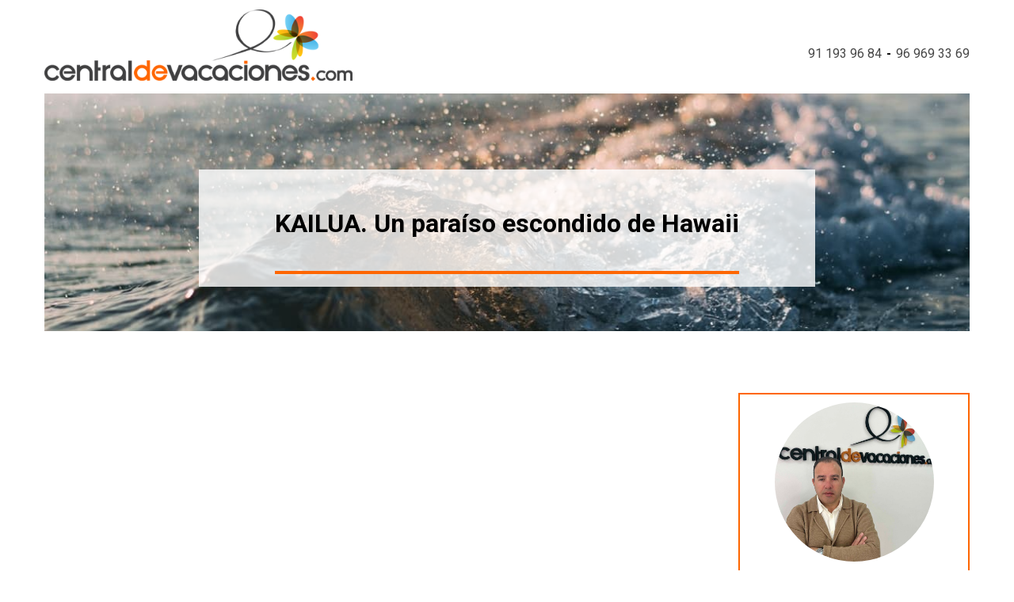

--- FILE ---
content_type: text/html; charset=UTF-8
request_url: https://www.centraldevacaciones.com/blog/kailua-un-paraiso-escondido-de-hawaii/
body_size: 18184
content:
<!doctype html>
<html lang="es">
  <head>
	<meta charset="utf-8">
  <meta http-equiv="x-ua-compatible" content="ie=edge">
  <meta name="viewport" content="width=device-width, initial-scale=1, shrink-to-fit=no">
  <link rel="icon" type="image/vnd.microsoft.icon" href="https://www.centraldevacaciones.com/blog/favicon.ico">
  <title>KAILUA. Un paraíso escondido de Hawaii - Central de Vacaciones</title>
<meta name='robots' content='max-image-preview:large' />

<!-- This site is optimized with the Yoast SEO plugin v12.6.2 - https://yoast.com/wordpress/plugins/seo/ -->
<meta name="robots" content="max-snippet:-1, max-image-preview:large, max-video-preview:-1"/>
<link rel="canonical" href="https://www.centraldevacaciones.com/blog/kailua-un-paraiso-escondido-de-hawaii/" />
<meta property="og:locale" content="es_ES" />
<meta property="og:type" content="article" />
<meta property="og:title" content="KAILUA. Un paraíso escondido de Hawaii - Central de Vacaciones" />
<meta property="og:description" content="&nbsp; Un lugar muy atractivo de Hawaii es Kailua, un paraíso natural increíble y recomendado para unas vacaciones inolvidables. Pero &hellip;" />
<meta property="og:url" content="https://www.centraldevacaciones.com/blog/kailua-un-paraiso-escondido-de-hawaii/" />
<meta property="og:site_name" content="Central de Vacaciones - Blog" />
<meta property="article:section" content="Estados Unidos" />
<meta property="article:published_time" content="2016-08-12T16:43:52+00:00" />
<meta property="article:modified_time" content="2021-07-29T09:47:40+00:00" />
<meta property="og:updated_time" content="2021-07-29T09:47:40+00:00" />
<meta property="og:image" content="https://www.centraldevacaciones.com/blog/wp-content/uploads/2021/05/dom.png" />
<meta property="og:image:secure_url" content="https://www.centraldevacaciones.com/blog/wp-content/uploads/2021/05/dom.png" />
<meta name="twitter:card" content="summary_large_image" />
<meta name="twitter:description" content="&nbsp; Un lugar muy atractivo de Hawaii es Kailua, un paraíso natural increíble y recomendado para unas vacaciones inolvidables. Pero &hellip;" />
<meta name="twitter:title" content="KAILUA. Un paraíso escondido de Hawaii - Central de Vacaciones" />
<meta name="twitter:image" content="https://www.centraldevacaciones.com/blog/wp-content/uploads/2021/05/dom.png" />
<script type='application/ld+json' class='yoast-schema-graph yoast-schema-graph--main'>{"@context":"https://schema.org","@graph":[{"@type":"Organization","@id":"https://www.centraldevacaciones.com/blog/#organization","name":"centraldevacaciones.com","url":"https://www.centraldevacaciones.com/blog/","sameAs":[],"logo":{"@type":"ImageObject","@id":"https://www.centraldevacaciones.com/blog/#logo","url":"https://www.centraldevacaciones.com/blog/wp-content/uploads/2022/01/000000000881.png","width":492,"height":114,"caption":"centraldevacaciones.com"},"image":{"@id":"https://www.centraldevacaciones.com/blog/#logo"}},{"@type":"WebSite","@id":"https://www.centraldevacaciones.com/blog/#website","url":"https://www.centraldevacaciones.com/blog/","name":"Central de Vacaciones - Blog","description":"Central de Vacaciones - Blog","publisher":{"@id":"https://www.centraldevacaciones.com/blog/#organization"},"potentialAction":{"@type":"SearchAction","target":"https://www.centraldevacaciones.com/blog/?s={search_term_string}","query-input":"required name=search_term_string"}},{"@type":"ImageObject","@id":"https://www.centraldevacaciones.com/blog/kailua-un-paraiso-escondido-de-hawaii/#primaryimage","url":"https://www.centraldevacaciones.com/blog/wp-content/uploads/2021/05/dom.png","width":128,"height":128},{"@type":"WebPage","@id":"https://www.centraldevacaciones.com/blog/kailua-un-paraiso-escondido-de-hawaii/#webpage","url":"https://www.centraldevacaciones.com/blog/kailua-un-paraiso-escondido-de-hawaii/","inLanguage":"es","name":"KAILUA. Un para\u00edso escondido de Hawaii - Central de Vacaciones","isPartOf":{"@id":"https://www.centraldevacaciones.com/blog/#website"},"primaryImageOfPage":{"@id":"https://www.centraldevacaciones.com/blog/kailua-un-paraiso-escondido-de-hawaii/#primaryimage"},"datePublished":"2016-08-12T16:43:52+00:00","dateModified":"2021-07-29T09:47:40+00:00"},{"@type":"Article","@id":"https://www.centraldevacaciones.com/blog/kailua-un-paraiso-escondido-de-hawaii/#article","isPartOf":{"@id":"https://www.centraldevacaciones.com/blog/kailua-un-paraiso-escondido-de-hawaii/#webpage"},"author":{"@id":"https://www.centraldevacaciones.com/blog/#/schema/person/a1eb9123d3043ff12c9f81b605ad0d06"},"headline":"KAILUA.  Un para\u00edso escondido de Hawaii","datePublished":"2016-08-12T16:43:52+00:00","dateModified":"2021-07-29T09:47:40+00:00","commentCount":0,"mainEntityOfPage":{"@id":"https://www.centraldevacaciones.com/blog/kailua-un-paraiso-escondido-de-hawaii/#webpage"},"publisher":{"@id":"https://www.centraldevacaciones.com/blog/#organization"},"image":{"@id":"https://www.centraldevacaciones.com/blog/kailua-un-paraiso-escondido-de-hawaii/#primaryimage"},"articleSection":"Estados Unidos,Ideas Viajes de Verano,Islas Paradis\u00edacas,Rutas por Am\u00e9rica,Viajes por Norte Am\u00e9rica"},{"@type":["Person"],"@id":"https://www.centraldevacaciones.com/blog/#/schema/person/a1eb9123d3043ff12c9f81b605ad0d06","name":"pps@b2-performance.es","image":{"@type":"ImageObject","@id":"https://www.centraldevacaciones.com/blog/#authorlogo","url":"https://secure.gravatar.com/avatar/9c495a149f616ad0a1aa586344839cdb?s=96&d=mm&r=g","caption":"pps@b2-performance.es"},"sameAs":[]}]}</script>
<!-- / Yoast SEO plugin. -->

<script type='application/javascript'>console.log('PixelYourSite Free version 8.2.17');</script>
<link rel="alternate" type="application/rss+xml" title="Central de Vacaciones - Blog &raquo; Comentario KAILUA.  Un paraíso escondido de Hawaii del feed" href="https://www.centraldevacaciones.com/blog/kailua-un-paraiso-escondido-de-hawaii/feed/" />
<style id='global-styles-inline-css' type='text/css'>
body{--wp--preset--color--black: #000000;--wp--preset--color--cyan-bluish-gray: #abb8c3;--wp--preset--color--white: #ffffff;--wp--preset--color--pale-pink: #f78da7;--wp--preset--color--vivid-red: #cf2e2e;--wp--preset--color--luminous-vivid-orange: #ff6900;--wp--preset--color--luminous-vivid-amber: #fcb900;--wp--preset--color--light-green-cyan: #7bdcb5;--wp--preset--color--vivid-green-cyan: #00d084;--wp--preset--color--pale-cyan-blue: #8ed1fc;--wp--preset--color--vivid-cyan-blue: #0693e3;--wp--preset--color--vivid-purple: #9b51e0;--wp--preset--gradient--vivid-cyan-blue-to-vivid-purple: linear-gradient(135deg,rgba(6,147,227,1) 0%,rgb(155,81,224) 100%);--wp--preset--gradient--light-green-cyan-to-vivid-green-cyan: linear-gradient(135deg,rgb(122,220,180) 0%,rgb(0,208,130) 100%);--wp--preset--gradient--luminous-vivid-amber-to-luminous-vivid-orange: linear-gradient(135deg,rgba(252,185,0,1) 0%,rgba(255,105,0,1) 100%);--wp--preset--gradient--luminous-vivid-orange-to-vivid-red: linear-gradient(135deg,rgba(255,105,0,1) 0%,rgb(207,46,46) 100%);--wp--preset--gradient--very-light-gray-to-cyan-bluish-gray: linear-gradient(135deg,rgb(238,238,238) 0%,rgb(169,184,195) 100%);--wp--preset--gradient--cool-to-warm-spectrum: linear-gradient(135deg,rgb(74,234,220) 0%,rgb(151,120,209) 20%,rgb(207,42,186) 40%,rgb(238,44,130) 60%,rgb(251,105,98) 80%,rgb(254,248,76) 100%);--wp--preset--gradient--blush-light-purple: linear-gradient(135deg,rgb(255,206,236) 0%,rgb(152,150,240) 100%);--wp--preset--gradient--blush-bordeaux: linear-gradient(135deg,rgb(254,205,165) 0%,rgb(254,45,45) 50%,rgb(107,0,62) 100%);--wp--preset--gradient--luminous-dusk: linear-gradient(135deg,rgb(255,203,112) 0%,rgb(199,81,192) 50%,rgb(65,88,208) 100%);--wp--preset--gradient--pale-ocean: linear-gradient(135deg,rgb(255,245,203) 0%,rgb(182,227,212) 50%,rgb(51,167,181) 100%);--wp--preset--gradient--electric-grass: linear-gradient(135deg,rgb(202,248,128) 0%,rgb(113,206,126) 100%);--wp--preset--gradient--midnight: linear-gradient(135deg,rgb(2,3,129) 0%,rgb(40,116,252) 100%);--wp--preset--font-size--small: 13px;--wp--preset--font-size--medium: 20px;--wp--preset--font-size--large: 36px;--wp--preset--font-size--x-large: 42px;--wp--preset--spacing--20: 0.44rem;--wp--preset--spacing--30: 0.67rem;--wp--preset--spacing--40: 1rem;--wp--preset--spacing--50: 1.5rem;--wp--preset--spacing--60: 2.25rem;--wp--preset--spacing--70: 3.38rem;--wp--preset--spacing--80: 5.06rem;--wp--preset--shadow--natural: 6px 6px 9px rgba(0, 0, 0, 0.2);--wp--preset--shadow--deep: 12px 12px 50px rgba(0, 0, 0, 0.4);--wp--preset--shadow--sharp: 6px 6px 0px rgba(0, 0, 0, 0.2);--wp--preset--shadow--outlined: 6px 6px 0px -3px rgba(255, 255, 255, 1), 6px 6px rgba(0, 0, 0, 1);--wp--preset--shadow--crisp: 6px 6px 0px rgba(0, 0, 0, 1);}body { margin: 0; }.wp-site-blocks > .alignleft { float: left; margin-right: 2em; }.wp-site-blocks > .alignright { float: right; margin-left: 2em; }.wp-site-blocks > .aligncenter { justify-content: center; margin-left: auto; margin-right: auto; }:where(.is-layout-flex){gap: 0.5em;}:where(.is-layout-grid){gap: 0.5em;}body .is-layout-flow > .alignleft{float: left;margin-inline-start: 0;margin-inline-end: 2em;}body .is-layout-flow > .alignright{float: right;margin-inline-start: 2em;margin-inline-end: 0;}body .is-layout-flow > .aligncenter{margin-left: auto !important;margin-right: auto !important;}body .is-layout-constrained > .alignleft{float: left;margin-inline-start: 0;margin-inline-end: 2em;}body .is-layout-constrained > .alignright{float: right;margin-inline-start: 2em;margin-inline-end: 0;}body .is-layout-constrained > .aligncenter{margin-left: auto !important;margin-right: auto !important;}body .is-layout-constrained > :where(:not(.alignleft):not(.alignright):not(.alignfull)){max-width: var(--wp--style--global--content-size);margin-left: auto !important;margin-right: auto !important;}body .is-layout-constrained > .alignwide{max-width: var(--wp--style--global--wide-size);}body .is-layout-flex{display: flex;}body .is-layout-flex{flex-wrap: wrap;align-items: center;}body .is-layout-flex > *{margin: 0;}body .is-layout-grid{display: grid;}body .is-layout-grid > *{margin: 0;}body{padding-top: 0px;padding-right: 0px;padding-bottom: 0px;padding-left: 0px;}a:where(:not(.wp-element-button)){text-decoration: underline;}.wp-element-button, .wp-block-button__link{background-color: #32373c;border-width: 0;color: #fff;font-family: inherit;font-size: inherit;line-height: inherit;padding: calc(0.667em + 2px) calc(1.333em + 2px);text-decoration: none;}.has-black-color{color: var(--wp--preset--color--black) !important;}.has-cyan-bluish-gray-color{color: var(--wp--preset--color--cyan-bluish-gray) !important;}.has-white-color{color: var(--wp--preset--color--white) !important;}.has-pale-pink-color{color: var(--wp--preset--color--pale-pink) !important;}.has-vivid-red-color{color: var(--wp--preset--color--vivid-red) !important;}.has-luminous-vivid-orange-color{color: var(--wp--preset--color--luminous-vivid-orange) !important;}.has-luminous-vivid-amber-color{color: var(--wp--preset--color--luminous-vivid-amber) !important;}.has-light-green-cyan-color{color: var(--wp--preset--color--light-green-cyan) !important;}.has-vivid-green-cyan-color{color: var(--wp--preset--color--vivid-green-cyan) !important;}.has-pale-cyan-blue-color{color: var(--wp--preset--color--pale-cyan-blue) !important;}.has-vivid-cyan-blue-color{color: var(--wp--preset--color--vivid-cyan-blue) !important;}.has-vivid-purple-color{color: var(--wp--preset--color--vivid-purple) !important;}.has-black-background-color{background-color: var(--wp--preset--color--black) !important;}.has-cyan-bluish-gray-background-color{background-color: var(--wp--preset--color--cyan-bluish-gray) !important;}.has-white-background-color{background-color: var(--wp--preset--color--white) !important;}.has-pale-pink-background-color{background-color: var(--wp--preset--color--pale-pink) !important;}.has-vivid-red-background-color{background-color: var(--wp--preset--color--vivid-red) !important;}.has-luminous-vivid-orange-background-color{background-color: var(--wp--preset--color--luminous-vivid-orange) !important;}.has-luminous-vivid-amber-background-color{background-color: var(--wp--preset--color--luminous-vivid-amber) !important;}.has-light-green-cyan-background-color{background-color: var(--wp--preset--color--light-green-cyan) !important;}.has-vivid-green-cyan-background-color{background-color: var(--wp--preset--color--vivid-green-cyan) !important;}.has-pale-cyan-blue-background-color{background-color: var(--wp--preset--color--pale-cyan-blue) !important;}.has-vivid-cyan-blue-background-color{background-color: var(--wp--preset--color--vivid-cyan-blue) !important;}.has-vivid-purple-background-color{background-color: var(--wp--preset--color--vivid-purple) !important;}.has-black-border-color{border-color: var(--wp--preset--color--black) !important;}.has-cyan-bluish-gray-border-color{border-color: var(--wp--preset--color--cyan-bluish-gray) !important;}.has-white-border-color{border-color: var(--wp--preset--color--white) !important;}.has-pale-pink-border-color{border-color: var(--wp--preset--color--pale-pink) !important;}.has-vivid-red-border-color{border-color: var(--wp--preset--color--vivid-red) !important;}.has-luminous-vivid-orange-border-color{border-color: var(--wp--preset--color--luminous-vivid-orange) !important;}.has-luminous-vivid-amber-border-color{border-color: var(--wp--preset--color--luminous-vivid-amber) !important;}.has-light-green-cyan-border-color{border-color: var(--wp--preset--color--light-green-cyan) !important;}.has-vivid-green-cyan-border-color{border-color: var(--wp--preset--color--vivid-green-cyan) !important;}.has-pale-cyan-blue-border-color{border-color: var(--wp--preset--color--pale-cyan-blue) !important;}.has-vivid-cyan-blue-border-color{border-color: var(--wp--preset--color--vivid-cyan-blue) !important;}.has-vivid-purple-border-color{border-color: var(--wp--preset--color--vivid-purple) !important;}.has-vivid-cyan-blue-to-vivid-purple-gradient-background{background: var(--wp--preset--gradient--vivid-cyan-blue-to-vivid-purple) !important;}.has-light-green-cyan-to-vivid-green-cyan-gradient-background{background: var(--wp--preset--gradient--light-green-cyan-to-vivid-green-cyan) !important;}.has-luminous-vivid-amber-to-luminous-vivid-orange-gradient-background{background: var(--wp--preset--gradient--luminous-vivid-amber-to-luminous-vivid-orange) !important;}.has-luminous-vivid-orange-to-vivid-red-gradient-background{background: var(--wp--preset--gradient--luminous-vivid-orange-to-vivid-red) !important;}.has-very-light-gray-to-cyan-bluish-gray-gradient-background{background: var(--wp--preset--gradient--very-light-gray-to-cyan-bluish-gray) !important;}.has-cool-to-warm-spectrum-gradient-background{background: var(--wp--preset--gradient--cool-to-warm-spectrum) !important;}.has-blush-light-purple-gradient-background{background: var(--wp--preset--gradient--blush-light-purple) !important;}.has-blush-bordeaux-gradient-background{background: var(--wp--preset--gradient--blush-bordeaux) !important;}.has-luminous-dusk-gradient-background{background: var(--wp--preset--gradient--luminous-dusk) !important;}.has-pale-ocean-gradient-background{background: var(--wp--preset--gradient--pale-ocean) !important;}.has-electric-grass-gradient-background{background: var(--wp--preset--gradient--electric-grass) !important;}.has-midnight-gradient-background{background: var(--wp--preset--gradient--midnight) !important;}.has-small-font-size{font-size: var(--wp--preset--font-size--small) !important;}.has-medium-font-size{font-size: var(--wp--preset--font-size--medium) !important;}.has-large-font-size{font-size: var(--wp--preset--font-size--large) !important;}.has-x-large-font-size{font-size: var(--wp--preset--font-size--x-large) !important;}
.wp-block-navigation a:where(:not(.wp-element-button)){color: inherit;}
:where(.wp-block-post-template.is-layout-flex){gap: 1.25em;}:where(.wp-block-post-template.is-layout-grid){gap: 1.25em;}
:where(.wp-block-columns.is-layout-flex){gap: 2em;}:where(.wp-block-columns.is-layout-grid){gap: 2em;}
.wp-block-pullquote{font-size: 1.5em;line-height: 1.6;}
</style>
<link rel='stylesheet' id='wpo_min-header-0-css' href='https://www.centraldevacaciones.com/blog/wp-content/cache/wpo-minify/1767635371/assets/wpo-minify-header-acc76a0d.min.css' type='text/css' media='all' />
<script type="text/javascript" src="https://www.centraldevacaciones.com/blog/wp-content/cache/wpo-minify/1767635371/assets/wpo-minify-header-f5440c18.min.js" id="wpo_min-header-0-js"></script>
<link rel="https://api.w.org/" href="https://www.centraldevacaciones.com/blog/wp-json/" /><link rel="alternate" type="application/json" href="https://www.centraldevacaciones.com/blog/wp-json/wp/v2/posts/3142" /><link rel="EditURI" type="application/rsd+xml" title="RSD" href="https://www.centraldevacaciones.com/blog/xmlrpc.php?rsd" />
<meta name="generator" content="WordPress 6.5.2" />
<link rel='shortlink' href='https://www.centraldevacaciones.com/blog/?p=3142' />
<link rel="alternate" type="application/json+oembed" href="https://www.centraldevacaciones.com/blog/wp-json/oembed/1.0/embed?url=https%3A%2F%2Fwww.centraldevacaciones.com%2Fblog%2Fkailua-un-paraiso-escondido-de-hawaii%2F" />
<link rel="alternate" type="text/xml+oembed" href="https://www.centraldevacaciones.com/blog/wp-json/oembed/1.0/embed?url=https%3A%2F%2Fwww.centraldevacaciones.com%2Fblog%2Fkailua-un-paraiso-escondido-de-hawaii%2F&#038;format=xml" />
            <!-- MailerLite Universal -->
            <script>
                (function (m, a, i, l, e, r) {
                    m['MailerLiteObject'] = e;

                    function f() {
                        var c = {a: arguments, q: []};
                        var r = this.push(c);
                        return "number" != typeof r ? r : f.bind(c.q);
                    }

                    f.q = f.q || [];
                    m[e] = m[e] || f.bind(f.q);
                    m[e].q = m[e].q || f.q;
                    r = a.createElement(i);
                    var _ = a.getElementsByTagName(i)[0];
                    r.async = 1;
                    r.src = l + '?' + (~~(new Date().getTime() / 10000000));
                    _.parentNode.insertBefore(r, _);
                })(window, document, 'script', 'https://static.mailerlite.com/js/universal.js', 'ml');

                var ml_account = ml('accounts', '330623', 's7o9r0s3w0', 'load');
            </script>
            <!-- End MailerLite Universal -->
            <!-- Google Tag Manager -->
    <script>(function(w,d,s,l,i){w[l]=w[l]||[];w[l].push({'gtm.start':
    new Date().getTime(),event:'gtm.js'});var f=d.getElementsByTagName(s)[0],
    j=d.createElement(s),dl=l!='dataLayer'?'&l='+l:'';j.async=true;j.src=
    'https://www.googletagmanager.com/gtm.js?id='+i+dl;f.parentNode.insertBefore(j,f);
    })(window,document,'script','dataLayer','GTM-PQLZ2QX');</script>
    <!-- End Google Tag Manager -->
    <script type='application/javascript'>console.warn('PixelYourSite: no pixel configured.');</script>
<link rel="icon" href="https://www.centraldevacaciones.com/blog/wp-content/uploads/2020/06/favicon1.ico" sizes="32x32" />
<link rel="icon" href="https://www.centraldevacaciones.com/blog/wp-content/uploads/2020/06/favicon1.ico" sizes="192x192" />
<link rel="apple-touch-icon" href="https://www.centraldevacaciones.com/blog/wp-content/uploads/2020/06/favicon1.ico" />
<meta name="msapplication-TileImage" content="https://www.centraldevacaciones.com/blog/wp-content/uploads/2020/06/favicon1.ico" />
		<style type="text/css" id="wp-custom-css">
			.elementor-tabs-wrapper, .elementor-nav-menu--indicator-classic .elementor-widget-container {
    display: flex; /* Use flexbox layout to distribute space */
    justify-content: space-between; /* Distribute spacing evenly between the tabs */
    width: 100%; /* Ensure the wrapper takes the full width */
}
@media screen and (min-width: 1201px){
	.elementor-nav-menu--main ul,
	#menu-1-4ff6fa27 {min-width: 1200px}}
.elementor-tab-title a, .elementor-nav-menu--indicator-classic nav li {
    flex: 1; /* Each tab title will take equal amount of space */
    text-align: center; /* Center the text inside each tab */
}
.elementor-tab-title:first-child {padding-left: 0 !important}
.elementor-tab-title:last-child {padding-right: 0 !important}

#header-basic .text-right.header-link ul:last-child{
	text-decoration:none;
}
.footer-menu-content-box a{
	color:white!important;
}
/* fix widget */

@media screen and (max-width: 1024px) {.ui-datepicker-group-last {display: block}
}

@media only screen and (max-width: 1199px){
.sb-tabs {
          overflow-x: scroll !important
	}
	.ui-datepicker-multi {min-width: auto !important}
	.ui-datepicker-group {display: block !important; width: 100% !important}
.ui-datepicker .ui-datepicker-prev:before, .ui-datepicker .ui-datepicker-next:before {
   
    color: white;
    font-weight: bold;
    font-size: 20px;
    font-family: sans-serif;
    opacity: 1;
}
	.ui-datepicker .ui-datepicker-prev:before {content: "" !important;}
}
#selectNationality-multi, .nationality, .check-deeplink  {display: none !important}
@media only screen and (max-width: 1199px)
.sb-tabs {
    overflow-y: hidden !important;
}
#tabs {min-height: 120px;} 
.distribution span {font-size: 12px;}
@media screen and (max-width: 1024px){.sb-tabs__container {overflow: scroll !important; }
.sb-tabs__container::-webkit-scrollbar {display:none !important; height: 0; -ms-overflow-style: none;  /* IE and Edge */
	scrollbar-width: none;  /* Firefox */}}
body .header-personalizado .navbar-collapse .menu-links .dropdown-menu li a {
	color: black;} 
.o-container {max-width: 100% !important}
.sb-tabs__link:hover {cursor: pointer !important;}
#distribution-menu .translation-rooms {margin-left: 45px; position: absolute}
#distribution-menu .cr-flex-titles {position: absolute; top:35px; line-height: 35px; left: 55px; width: 100%;}
#distribution-menu .cr-selects {margin-top: 5px}
#distribution-menu .adults, #distribution-menu .children {padding-right: 20px}
#distribution-menu .cr-flex-titles span {display: block; width: 100% !important} 
#distribution-menu .choose-rooms {padding: 10px}
#distribution-menu .item-1 {margin-bottom: 20px}
.o-block__item {background: white}
@media screen and (max-width: 1025px){
.search-engine > .row-hotel > .col-hotel:first-child {
    position: relative !important;
    top: 0 !important;
    padding: 0 10px !important;
	}
	#mapGoogle { display: block !important;margin: 0 !important}
	.search-engine .row-continuar {width: 100%}	
	.hotel-playas-cercanas {display: none !important}
	.hotel-servicios {
    display: block !important;
}
	.search-engine > .row-hotel > .col-hotel {padding: 0 0 15px 15px !important; } 
	.search-engine .meta-img {padding-right: 10px !important}
}
.languageContainer, .check-deeplink {display: none !important}

.ui-datepicker-month {color: black; font-weight: 800}

/* html .ui-datepicker-prev, html .ui-datepicker-next {margin-top: -17px !important}
html .ui-datepicker .ui-datepicker-prev:before {
    content: "←" !important;
	font-weight: 900 !important;
	font-size: 24px; float:left; color: black !important; opacity: 1 !important; font-family: 'OpenSans' !important;
}
html .ui-datepicker .ui-datepicker-next:before {content: "→" !important;
	font-weight: 900 !important;
	font-size: 24px; float:right; color: black !important; opacity: 1 !important; font-family: 'OpenSans' !important;}
.ui-datepicker-header .ui-datepicker-current-day, #ui-datepicker-div .ui-datepicker-calendar .ui-datepicker-current-day .ui-state-active, #ui-datepicker-div .ui-datepicker-calendar .ui-datepicker-current-day .ui-state-default, #ui-datepicker-div .ui-state-default:hover {background-color: #fe6600 !important;}
html .ui-datepicker .ui-datepicker-prev:hover,  html .ui-datepicker .ui-datepicker-next:hover {background-color:#fe6600 !important; }
*/
#onlyHotel .home-search-col {padding: 0 !important}
#onlyHotel .row-continuar {padding-left: 0 !important}

#onlyHotel .row-narrow-xs {margin: 0 !important}
#onlyHotel {padding: 20px 0 !important; margin: 0 !important}

.roomSelector a {border: 1px solid #ccc !important;
    border-radius: 4px !important;}
.horizontal-home .home-search-rooms {margin-top: -100px}
.rooms .distribution span:not(:last-child) {margin-right: 0 !important}
#login_link_header {display: none !important}
.routing-origin .fa-plane-departure:before {content: "\f3c5" !important;}
#onlyHotel > div:nth-child(3) > div.col-xs-12.col-sm-4.home-search-col.roomSelector.rooms > a:nth-child(2), #onlyHotel > div:nth-child(3) > div.col-xs-12.col-sm-4.home-search-col.roomSelector.rooms > a:nth-child(3) {display: none}


/* Contenedor en las páginas de hoteles */
#containersidebar p {margin: 0 !important}
#containersidebar .horizontal-home .sb-tabs__icon {
    margin-right: 0 !important;
}
#containersidebar .page-home .full-header {padding: 0 !important;}

#containersidebar .form-control, #containersidebar .box-home-search .home-search .home-search-col {width: 100% !important}
#containersidebar .horizontal-home .box-home-search .home-search .home-search-col .continuar {margin-top: 20px}
#containersidebar #onlyHotel > div:nth-child(2) {width: 100% !important}
	#containersidebar .cr-title {display: inline-block;
    color: black !important;
    position: absolute;
    top: 20px;
    left: 80px; line-height: 36px;} 
	#containersidebar .rooms-title {margin-top: 10px !important}
	#containersidebar select[size] {margin-left: 10px; width: 50px }
	#containersidebar .cr-footer {margin-top: 10px; padding: 20px; width: 100%}
	#containersidebar #onlyHotel > div > div:nth-child(2) {display: none !important}

html #containersidebar #mainContainer .tab-title { display: none !important}
@media only screen and (max-width: 992px){
	
	
	#mapGoogle {margin-top: -30px !important}
	#containersidebar .horizontal-home .sb-tabs__text {display: none !important}
	#containersidebar .o-box, .sb-main {padding: 0 !important}
	#containersidebar #onlyHotel {padding: 20px 0 0 0 !important}
	#containersidebar .o-block__item
	{padding-bottom: 0 !important; margin-bottom: 0 !important}
#containersidebar .hotels a, .bg-clr--brand.c-button {color: white !important}
}

#mainContainer .tab-title {color: black !important; display: block !important}
@media only screen and (min-width: 992px){
	#containersidebar .sb-tabs__item--active .sb-tabs__icon {
    color: white !important;
}
	#mapGoogle {margin-top: -33px !important}
	html .horizontal-home:not(.destinationLanding) .ONLY_HOTEL:not(.MULTI_HOTEL) .row-continuar {width: 100% !important}
	#containersidebar #sb-nav-tabs {
    overflow: auto !important;
  white-space: nowrap !important;
		overflow-x: scroll !important;
}
	#containersidebar .sb-tabs__link {
    padding: 18px;
}
.sb-tabs__text {display: block !important}
	#containersidebar .o-container {padding: 0 !important}

	#containersidebar .sb-tabs__container {
    display: -webkit-box;
    display: -ms-flexbox;
    display: flex;
    -webkit-box-pack: start;
    -ms-flex-pack: start;
    justify-content: flex-start;
    margin-bottom: -1px;
}
	.sb-tabs__text {display: none !important}
}
	#containersidebar #accept-distribution {margin-top: 10px}
	#containersidebar .rooms .distribution {color: black !important}
	#containersidebar .rooms .distribution span {margin-left: 5px}
	.sidebar .horizontal-home .sb-main, .sidebar .horizontal-home .sb-main {max-width: 280px !important}
	.sidebar #containersidebar .form-control {width: 280px !important}
	#containersidebar .horizontal-home .box-home-search .home-search .home-search-col .continuar {
    width: 100% 
}
.nationality {display: none !important}
.sb-tabs__item--active .sb-tabs__icon {color: white}
@media screen and (min-width: 785px){html #thumbSection > div:last-child {margin-right: 0 !important}
	#containersidebar .sb-tabs__item--active .sb-tabs__link:before {color: white !important; }

	.search-engine .deeplinkContainer {margin: 0 !important}
	.row-hotel #mapGoogle {margin: 10px 0}
#containersidebar .o-layout--stretch {display: block !important}
	#containersidebar .u-1\/5\@sm {width: 100% !important}
	.search-engine > .row-hotel > .col-hotel:first-child {padding: 0 !important}}
	#thumbSection div {float:left !important; max-width: 200px !important; height: 120px !important}
	.meta-img div:nth-child(1) {height: 430px !important}
	.meta-img div:nth-child(2), .meta-img div:nth-child(2) {height: 250px !important}
	#thumbSection {padding: 5px 0 !important}
}
.hotel-playas-cercanas {display: none !important}
.row-hotel #containersidebar {min-height: 330px}

.elementor-text-editor a {color: #fe6600}

@media only screen and (min-width: 1200px){
.row-hotel .sb-tabs__container  {
    overflow: hidden !important;
	white-space: nowrap !important;
		overflow-x: hidden !important;
}
	.row-hotel .sb-tabs__container::-webkit-scrollbar {width: 0; height: 0; overflow: scroll !important;}
.row-hotel .sb-tabs__item--active  .fa
	{color: white !important}
	.row-hotel input, .row-hotel .c-icon-escort__main,html .row-hotel .o-layout__item {width: 100% !important}
	html .ui-commandlink {color: black !important}
	html .ui-commandlink:hover {background: aquamarine !important}
	.row-hotel	.o-container {padding: 0}
}

@media screen and (max-width: 1024px){.elementor-text-editor p {font-size: 16px !important}}

.footer a, .footer span, .footer div {color: white !important}

.sab-edit-settings {display:none !important}		</style>
		  <!-- Google Tag Manager -->
  <script>(function(w,d,s,l,i){w[l]=w[l]||[];w[l].push({'gtm.start':new Date().getTime(),event:'gtm.js'});var f=d.getElementsByTagName(s)[0],j=d.createElement(s),dl=l!='dataLayer'?'&l='+l:'';j.async=true;j.src='https://www.googletagmanager.com/gtm.js?id='+i+dl;f.parentNode.insertBefore(j,f);})(window,document,'script','dataLayer','GTM-PQLZ2QX');</script>
  <!-- End Google Tag Manager -->
	<meta name="facebook-domain-verification" content="jm725vb2drlg5mbhpl8ap24d18x05s" />
</head>
  <body class="post-template post-template-elementor_theme single single-post postid-3142 single-format-standard kailua-un-paraiso-escondido-de-hawaii sidebar-primary app-data index-data singular-data single-data single-post-data single-post-kailua-un-paraiso-escondido-de-hawaii-data elementor_theme-data elementor-default elementor-kit-7745 elementor-page elementor-page-3142">
    <!-- Google Tag Manager (noscript) -->
    <noscript><iframe src="https://www.googletagmanager.com/ns.html?id=GTM-PQLZ2QX" height="0" width="0" style="display:none;visibility:hidden"></iframe></noscript>
    <!-- End Google Tag Manager (noscript) -->
        <header class="header">
  <div class="cdv-website-header">
    <script type="application/ld+json">{
    "@context": "https://schema.org/",
    "@type": "CreativeWorkSeries",
    "name": "Viajes Centraldevacaciones",
    "aggregateRating": {
        "@type": "AggregateRating",
        "ratingValue": "96",
        "bestRating": "100",
        "ratingCount": "8789"
    }
}</script>
 <!-- Google Tag Manager -->
  <script>(function(w,d,s,l,i){w[l]=w[l]||[];w[l].push({'gtm.start':new Date().getTime(),event:'gtm.js'});var f=d.getElementsByTagName(s)[0],j=d.createElement(s),dl=l!='dataLayer'?'&l='+l:'';j.async=true;j.src='https://www.googletagmanager.com/gtm.js?id='+i+dl;f.parentNode.insertBefore(j,f);})(window,document,'script','dataLayer','GTM-PQLZ2QX');</script>
  <!-- End Google Tag Manager -->
	<meta name="facebook-domain-verification" content="jm725vb2drlg5mbhpl8ap24d18x05s" />
<div id="contentMenu">
  <div id="menu" class="cabecera_menu ">
    <div class="navbar">
      <div class="navbar-inner">
        <div class="">
          <a
            class="btn btn-navbar collapsed"
            data-toggle="collapse"
            data-target=".navbar-responsive-collapse"
          >
            <span class="icon-bar"></span>
            <span class="icon-bar"></span>
            <span class="icon-bar"></span>
          </a>
          <a class="brand visible-phone" href="tel:91 193 96 84">
            <i class="fa fa-phone" aria-hidden="true"></i> 91 193 96 84
          </a>
          
        </div>
      </div>
    </div>
  </div>
</div>
<div class="container">
  <div class="row-fluid">
    <div class="span12 text-right header-link" style="min-height:0">
      
      <ul class="inline" style="margin:0;">
        <li><a href="tel:911939684">91 193 96 84</a></li>
        <li><a href="tel:969693369">96 969 33 69</a></li>
      </ul>
    </div>
  </div>
  <div class="row cabecera-logo-container">
    <div class="span4">
      <a
        href="https://www.centraldevacaciones.com/"
        title="www.centraldevacaciones.com"
      >
        <img
          src="https://www.centraldevacaciones.com/cms/admin//storage/uploads/00000000088.png"
          class="initial loading"
          data-was-processed="true"
        />
      </a>
    </div>

    
  </div>
</div>  </div>

  <nav class="nav-primary">
    <a
      class="btn btn-navbar collapsed btn-navbar-white"
      data-toggle="collapse"
      data-target=".primary_navigation-collapse"
    >
      <span class="icon-bar"></span>
      <span class="icon-bar"></span>
      <span class="icon-bar"></span>
    </a>
    <div class="nav-collapse primary_navigation-collapse">
          </div>
  </div>
</header>
    <div class="wrap container" role="document">
        <header class="single-banner" style="background-image: url(https://www.centraldevacaciones.com/blog/wp-content/themes/sage/dist/images/single-banner_b09582fa.jpg)">
  <div class="single-banner-content">
    <div class="single-title">
      <h1 class="entry-title">KAILUA.  Un paraíso escondido de Hawaii</h1>
    </div>
  </div>
</header>
      <div class="content">
        <main class="main">
            <article>
  <div class="entry-content">
    		<div data-elementor-type="wp-post" data-elementor-id="3142" class="elementor elementor-3142">
						<div class="elementor-inner">
				<div class="elementor-section-wrap">
									<section class="elementor-section elementor-top-section elementor-element elementor-element-5abccf4a elementor-section-boxed elementor-section-height-default elementor-section-height-default" data-id="5abccf4a" data-element_type="section">
						<div class="elementor-container elementor-column-gap-default">
							<div class="elementor-row">
					<div class="elementor-column elementor-col-100 elementor-top-column elementor-element elementor-element-7ff492dd" data-id="7ff492dd" data-element_type="column">
			<div class="elementor-column-wrap elementor-element-populated">
							<div class="elementor-widget-wrap">
						<div class="elementor-element elementor-element-8b410aa elementor-widget elementor-widget-text-editor" data-id="8b410aa" data-element_type="widget" data-widget_type="text-editor.default">
				<div class="elementor-widget-container">
								<div class="elementor-text-editor elementor-clearfix">
				&nbsp;

<iframe title="Kailua Drone Tour" width="500" height="281" src="https://www.youtube.com/embed/cielldsxzIw?feature=oembed" frameborder="0" allow="accelerometer; autoplay; clipboard-write; encrypted-media; gyroscope; picture-in-picture; web-share" referrerpolicy="strict-origin-when-cross-origin" allowfullscreen></iframe>

Un lugar muy atractivo de <strong>Hawaii</strong> es Kailua, un paraíso natural increíble y recomendado para unas vacaciones inolvidables. Pero si además es tu pasión visitar lugares típicos o históricos, Kailua te ofrece monumentos y sitios muy característicos para recorrer. Con su <strong>buena comida y trato especial de sus habitantes</strong>, este pequeño rincón de Estados Unidos es digno de recordar por siempre.

&nbsp;
<h2>Variedad combinada con historia y tradición</h2>
<strong>Kailua</strong> es el pueblo más grande de la costa occidental de Hawaii. También lo llaman <strong>Kona, </strong>para distinguirlo de otro pueblo que se llama Kailua en la isla de Oahu. Además de ser un lugar hermoso, es famoso por ser la sede del famoso <strong>triatlón Hombre de Acero o <em>Ironman Triathlon</em>.</strong> En la actualidad es un destino para descansar y gozar de hermosas playas, al igual que lo fue en su época para los reyes de Hawaii. De allí que se observen en Kailua <strong>palacios de retiro</strong> usados por dicha realeza, los cuales no modifican en nada la tradición y estampa de un auténtico pueblo pesquero.

&nbsp;

En la calle principal <strong><em>Alii Drive</em></strong> te encontrarás con muchas tiendas de artesanías o regalos y restaurantes hasta llegar al <strong>Palacio Hulihee</strong>. Construido en 1838 hoy día es la sede del <strong>museo</strong> que exhibe distintos artículos del Rey Kalakua y la Reina Kapiolani, entre ellos los muebles de madera de la época, así como también todos los artículos y decoraciones de la casa real.

&nbsp;

Siguiendo por la misma calle puedes contemplar la <strong>Iglesia Mokuaikaua,</strong> <strong>la más antigua del pueblo de Kailua.</strong> Fue construida en 1820 y resulta bastante interesante porque toda la estructura interior está hecha de madera &#8211; como era originalmente -. A causa de múltiples incendios su parte externa fue reconstruida en piedra.

&nbsp;

Al final de la calle <em>Alii Drive</em>, al otro lado del pequeño puerto, se encuentra el <strong>King Kamehameha Kona Beach Resort, </strong>construido en recuerdo al lugar donde falleció el rey. Allí no sólo se pueden apreciar los grandes resorts de Kailua, sino también el <strong>antiguo templo</strong>, reconstruido por el rey Kamehameha y actualmente reconocido como uno de los <strong>Monumentos Históricos Nacionales de Hawaii</strong>. Este paseo culmina en el <strong><em>Kailua Pier</em></strong>, un sitio perfecto para dejarse impactar por una puesta de sol realmente hermosa.

&nbsp;
<h2>Las Playas de Kailua</h2>
En cuanto a playas, <strong>Playa Manini&#8217;owali</strong> es una de las más bellas, con arena blanca y fina que desciende suavemente hasta el agua azul turquesa. Cuando el agua está tranquila esta playa es <strong>perfecta para nada o practicar <em>snorkeling</em></strong> a lo largo de los afloramientos rocosos en el extremo de la playa. Muy temprano en la mañana, cuando no hay tanta gente, la playa ofrece una vista fabulosa del océano abierto y puede ser un <strong>gran lugar para ver delfines y hasta ballenas jorobadas. </strong>Si escuchas atentamente con la cabeza bajo el agua, a veces se puede oír el canto de las ballenas.

&nbsp;

<strong><em>La&#8217;aloa Beach Park</em></strong> también es conocida como <strong><em>White Sands Beach</em>.</strong> Es una playa de fuerte oleaje muy utilizada por surfistas. <strong><em>Kalama Beach Park</em></strong> en la costa de barlovento de Oahu, tiene las mismas arenas blancas y aguas color turquesa como <em>Kailua Beach Park</em>, al sur. Kalama es un destino popular para el <em>kitesurf</em> y <em>windsurf</em>, así como para los <em>bodyboarders</em>.

&nbsp;

Ya seas amante de la tradición de otras culturas o de los deportes acuáticos, Kailua tiene un espacio especial reservado para ti. <strong>Perfecta para un viaje en familia, con amigos cercanos o un viaje en pareja</strong>, esta isla es una pequeña joya en el estado de <strong>Hawaii</strong>.

&nbsp;					</div>
						</div>
				</div>
						</div>
					</div>
		</div>
								</div>
					</div>
		</section>
				<section class="elementor-section elementor-top-section elementor-element elementor-element-1f6dd183 elementor-section-boxed elementor-section-height-default elementor-section-height-default" data-id="1f6dd183" data-element_type="section">
						<div class="elementor-container elementor-column-gap-custom">
							<div class="elementor-row">
					<div class="elementor-column elementor-col-16 elementor-top-column elementor-element elementor-element-326aeca6" data-id="326aeca6" data-element_type="column">
			<div class="elementor-column-wrap elementor-element-populated">
							<div class="elementor-widget-wrap">
						<div class="elementor-element elementor-element-70d67163 elementor-widget elementor-widget-image" data-id="70d67163" data-element_type="widget" data-widget_type="image.default">
				<div class="elementor-widget-container">
								<div class="elementor-image">
												<img decoding="async" width="128" height="128" src="https://www.centraldevacaciones.com/blog/wp-content/uploads/2021/05/dom.png" class="attachment-large size-large" alt="" />														</div>
						</div>
				</div>
				<div class="elementor-element elementor-element-5d15f027 elementor-widget elementor-widget-heading" data-id="5d15f027" data-element_type="widget" data-widget_type="heading.default">
				<div class="elementor-widget-container">
			<h3 class="elementor-heading-title elementor-size-default"><a href="https://www.centraldevacaciones.com/viajes/">Ofertas vacacionales</a></h3>		</div>
				</div>
						</div>
					</div>
		</div>
				<div class="elementor-column elementor-col-16 elementor-top-column elementor-element elementor-element-46d5a4ea" data-id="46d5a4ea" data-element_type="column">
			<div class="elementor-column-wrap elementor-element-populated">
							<div class="elementor-widget-wrap">
						<div class="elementor-element elementor-element-3eb25356 elementor-widget elementor-widget-image" data-id="3eb25356" data-element_type="widget" data-widget_type="image.default">
				<div class="elementor-widget-container">
								<div class="elementor-image">
												<img decoding="async" width="128" height="128" src="https://www.centraldevacaciones.com/blog/wp-content/uploads/2021/05/camas.png" class="attachment-large size-large" alt="" />														</div>
						</div>
				</div>
				<div class="elementor-element elementor-element-6765bc66 elementor-widget elementor-widget-heading" data-id="6765bc66" data-element_type="widget" data-widget_type="heading.default">
				<div class="elementor-widget-container">
			<h3 class="elementor-heading-title elementor-size-default"><a href="https://www.centraldevacaciones.com/blog/hoteles-de-ciudad/">Ofertas hoteles</a></h3>		</div>
				</div>
						</div>
					</div>
		</div>
				<div class="elementor-column elementor-col-16 elementor-top-column elementor-element elementor-element-40e5959d" data-id="40e5959d" data-element_type="column">
			<div class="elementor-column-wrap elementor-element-populated">
							<div class="elementor-widget-wrap">
						<div class="elementor-element elementor-element-21c5fbdd elementor-widget elementor-widget-image" data-id="21c5fbdd" data-element_type="widget" data-widget_type="image.default">
				<div class="elementor-widget-container">
								<div class="elementor-image">
												<img decoding="async" width="128" height="128" src="https://www.centraldevacaciones.com/blog/wp-content/uploads/2021/05/avion-1.png" class="attachment-large size-large" alt="" />														</div>
						</div>
				</div>
				<div class="elementor-element elementor-element-7db34185 elementor-widget elementor-widget-heading" data-id="7db34185" data-element_type="widget" data-widget_type="heading.default">
				<div class="elementor-widget-container">
			<h3 class="elementor-heading-title elementor-size-default"><a href="https://www.centraldevacaciones.com/blog/destinos-vacaciones/">Mejores destinos</a></h3>		</div>
				</div>
						</div>
					</div>
		</div>
				<div class="elementor-column elementor-col-16 elementor-top-column elementor-element elementor-element-3b90d88b" data-id="3b90d88b" data-element_type="column">
			<div class="elementor-column-wrap elementor-element-populated">
							<div class="elementor-widget-wrap">
						<div class="elementor-element elementor-element-3d0402fa elementor-widget elementor-widget-image" data-id="3d0402fa" data-element_type="widget" data-widget_type="image.default">
				<div class="elementor-widget-container">
								<div class="elementor-image">
												<img decoding="async" width="128" height="128" src="https://www.centraldevacaciones.com/blog/wp-content/uploads/2021/05/cama-solar.png" class="attachment-large size-large" alt="" />														</div>
						</div>
				</div>
				<div class="elementor-element elementor-element-7e76cac2 elementor-widget elementor-widget-heading" data-id="7e76cac2" data-element_type="widget" data-widget_type="heading.default">
				<div class="elementor-widget-container">
			<h3 class="elementor-heading-title elementor-size-default"><a href="https://www.centraldevacaciones.com/blog/ofertas-circuitos/">Circuitos vacacionales</a></h3>		</div>
				</div>
						</div>
					</div>
		</div>
				<div class="elementor-column elementor-col-16 elementor-top-column elementor-element elementor-element-265f1e92" data-id="265f1e92" data-element_type="column">
			<div class="elementor-column-wrap elementor-element-populated">
							<div class="elementor-widget-wrap">
						<div class="elementor-element elementor-element-3cb52cdf elementor-widget elementor-widget-image" data-id="3cb52cdf" data-element_type="widget" data-widget_type="image.default">
				<div class="elementor-widget-container">
								<div class="elementor-image">
												<img decoding="async" width="128" height="128" src="https://www.centraldevacaciones.com/blog/wp-content/uploads/2021/05/en-todo-el-mundo.png" class="attachment-large size-large" alt="" />														</div>
						</div>
				</div>
				<div class="elementor-element elementor-element-3c0f93e9 elementor-widget elementor-widget-heading" data-id="3c0f93e9" data-element_type="widget" data-widget_type="heading.default">
				<div class="elementor-widget-container">
			<h3 class="elementor-heading-title elementor-size-default"><a href="https://www.centraldevacaciones.com/blog/vuelo-hotel/">Vuelo + hotel </a></h3>		</div>
				</div>
						</div>
					</div>
		</div>
				<div class="elementor-column elementor-col-16 elementor-top-column elementor-element elementor-element-798e0084" data-id="798e0084" data-element_type="column">
			<div class="elementor-column-wrap elementor-element-populated">
							<div class="elementor-widget-wrap">
						<div class="elementor-element elementor-element-14e1d63f elementor-widget elementor-widget-image" data-id="14e1d63f" data-element_type="widget" data-widget_type="image.default">
				<div class="elementor-widget-container">
								<div class="elementor-image">
												<img decoding="async" width="128" height="128" src="https://www.centraldevacaciones.com/blog/wp-content/uploads/2021/05/crucero.png" class="attachment-large size-large" alt="" />														</div>
						</div>
				</div>
				<div class="elementor-element elementor-element-4d5e86c0 elementor-widget elementor-widget-heading" data-id="4d5e86c0" data-element_type="widget" data-widget_type="heading.default">
				<div class="elementor-widget-container">
			<h3 class="elementor-heading-title elementor-size-default"><a href="https://www.centraldevacaciones.com/blog/destinos-cruceros/">Ofertas  cruceros</a></h3>		</div>
				</div>
						</div>
					</div>
		</div>
								</div>
					</div>
		</section>
				<section class="elementor-section elementor-top-section elementor-element elementor-element-dc38e69 elementor-section-boxed elementor-section-height-default elementor-section-height-default" data-id="dc38e69" data-element_type="section">
						<div class="elementor-container elementor-column-gap-default">
							<div class="elementor-row">
					<div class="elementor-column elementor-col-100 elementor-top-column elementor-element elementor-element-97452bd" data-id="97452bd" data-element_type="column">
			<div class="elementor-column-wrap elementor-element-populated">
							<div class="elementor-widget-wrap">
						<div class="elementor-element elementor-element-d881212 elementor-widget elementor-widget-text-editor" data-id="d881212" data-element_type="widget" data-widget_type="text-editor.default">
				<div class="elementor-widget-container">
								<div class="elementor-text-editor elementor-clearfix">
				<p><span style="font-weight: 400;">¿Te gustaría poder disfrutar este verano de unas vacaciones en tu lugar favorito con los extras más premium que mejor se adapten a ti y poder contar la experiencia a tus conocidos? Estás en el sitio correcto, ¡Siéntete como en casa desde el primer día de estancia en cualquier hotel reservado con Central de Vacaciones!</span></p><p><span style="font-weight: 400;">Haz tu reserva cuando quieras y a donde quieras, teniendo acceso a todo tipo de lujos para elegir y disfruta unos días de verano inolvidables junto a las personas que más quieres. ¡Haz ya tu reserva antes de que se agote la disponibilidad a muchos destinos y disfruta de un verano espectacular cuando y donde quieras con Central de Vacaciones!</span></p>					</div>
						</div>
				</div>
						</div>
					</div>
		</div>
								</div>
					</div>
		</section>
									</div>
			</div>
					</div>
		
  </div>
  <footer>
    
  </footer>
  <section id="comments" class="comments">
  
  
  </section>
</article>

  
  <h3 class="related">Entradas relacionadas</h3>
  <div class="post-card-grid">
          <article class="post">
  <a href="https://www.centraldevacaciones.com/blog/costas-del-caribe-playas-sin-sargazo/">
    <div class="post-card-image" style="background-image: url(https://www.centraldevacaciones.com/blog/wp-content/uploads/2023/11/sargasso-accumulated-sand-in-the-caribbean-sea-so-2023-11-27-05-17-08-utc-1-scaled.jpg)"></div>
  </a>
  <div class="post-card-content">
    <header>
      <h2 class="entry-title">
        <a href="https://www.centraldevacaciones.com/blog/costas-del-caribe-playas-sin-sargazo/">COSTAS DEL CARIBE: PLAYAS SIN SARGAZO</a>
      </h2>
    </header>
    <div class="entry-summary">
      <a href="https://www.centraldevacaciones.com/blog/costas-del-caribe-playas-sin-sargazo/" class="text-black">
        ¿Tienes en mente explorar las islas del Caribe en un futuro cercano? ¿Te inquieta la posibilidad de que la temporada &hellip;
      </a>
      <a class="btn" href="https://www.centraldevacaciones.com/blog/costas-del-caribe-playas-sin-sargazo/">Leer más</a>
    </div>
  </div>
</article>
          <article class="post">
  <a href="https://www.centraldevacaciones.com/blog/top-monumentos-de-francia-que-debes-visitar/">
    <div class="post-card-image" style="background-image: url(https://www.centraldevacaciones.com/blog/wp-content/uploads/2023/06/destinations-france-banner-desktop-1920x600-1.jpg)"></div>
  </a>
  <div class="post-card-content">
    <header>
      <h2 class="entry-title">
        <a href="https://www.centraldevacaciones.com/blog/top-monumentos-de-francia-que-debes-visitar/">Top monumentos de Francia que debes visitar</a>
      </h2>
    </header>
    <div class="entry-summary">
      <a href="https://www.centraldevacaciones.com/blog/top-monumentos-de-francia-que-debes-visitar/" class="text-black">
        Francia es el destino europeo más visitado por los españoles ¡y no es para menos!. El país vecino posee numerosos &hellip;
      </a>
      <a class="btn" href="https://www.centraldevacaciones.com/blog/top-monumentos-de-francia-que-debes-visitar/">Leer más</a>
    </div>
  </div>
</article>
          <article class="post">
  <a href="https://www.centraldevacaciones.com/blog/top-10-playas-de-costa-rica/">
    <div class="post-card-image" style="background-image: url(https://www.centraldevacaciones.com/blog/wp-content/uploads/2022/10/CR-3.jpg)"></div>
  </a>
  <div class="post-card-content">
    <header>
      <h2 class="entry-title">
        <a href="https://www.centraldevacaciones.com/blog/top-10-playas-de-costa-rica/">Top 10 playas de Costa Rica</a>
      </h2>
    </header>
    <div class="entry-summary">
      <a href="https://www.centraldevacaciones.com/blog/top-10-playas-de-costa-rica/" class="text-black">
        Costa Rica, bañado por las aguas del Mar Caribe y del Océano Pacífico, presume de tener algunas de las mejores &hellip;
      </a>
      <a class="btn" href="https://www.centraldevacaciones.com/blog/top-10-playas-de-costa-rica/">Leer más</a>
    </div>
  </div>
</article>
          <article class="post">
  <a href="https://www.centraldevacaciones.com/blog/riviera-maya-o-punta-cana-cual-es-mejor/">
    <div class="post-card-image" style="background-image: url(https://www.centraldevacaciones.com/blog/wp-content/uploads/2023/05/riviera-maya-o-punta-cana.jpg)"></div>
  </a>
  <div class="post-card-content">
    <header>
      <h2 class="entry-title">
        <a href="https://www.centraldevacaciones.com/blog/riviera-maya-o-punta-cana-cual-es-mejor/">Riviera Maya o Punta Cana ¿Cuál es mejor?</a>
      </h2>
    </header>
    <div class="entry-summary">
      <a href="https://www.centraldevacaciones.com/blog/riviera-maya-o-punta-cana-cual-es-mejor/" class="text-black">
        El Caribe es uno de los destinos más demandados a nivel internacional. No es de extrañar. Playas paradisíacas, complejos hoteleros &hellip;
      </a>
      <a class="btn" href="https://www.centraldevacaciones.com/blog/riviera-maya-o-punta-cana-cual-es-mejor/">Leer más</a>
    </div>
  </div>
</article>
          <article class="post">
  <a href="https://www.centraldevacaciones.com/blog/los-mejores-parques-de-atracciones-del-mundo/">
    <div class="post-card-image" style="background-image: url(https://www.centraldevacaciones.com/blog/wp-content/uploads/2022/04/oneisha-lee-tQdNXd-6xao-unsplash-scaled.jpg)"></div>
  </a>
  <div class="post-card-content">
    <header>
      <h2 class="entry-title">
        <a href="https://www.centraldevacaciones.com/blog/los-mejores-parques-de-atracciones-del-mundo/">Los mejores parques de atracciones del mundo</a>
      </h2>
    </header>
    <div class="entry-summary">
      <a href="https://www.centraldevacaciones.com/blog/los-mejores-parques-de-atracciones-del-mundo/" class="text-black">
        Todos conocemos algunos de los parques de atracciones más cercanos como Dineyland París o Port Aventura, ya que son a &hellip;
      </a>
      <a class="btn" href="https://www.centraldevacaciones.com/blog/los-mejores-parques-de-atracciones-del-mundo/">Leer más</a>
    </div>
  </div>
</article>
          <article class="post">
  <a href="https://www.centraldevacaciones.com/blog/cual-es-la-mejor-isla-de-canarias-para-viajar/">
    <div class="post-card-image" style="background-image: url(https://www.centraldevacaciones.com/blog/wp-content/uploads/2020/09/landscape-2615244_1920.jpg)"></div>
  </a>
  <div class="post-card-content">
    <header>
      <h2 class="entry-title">
        <a href="https://www.centraldevacaciones.com/blog/cual-es-la-mejor-isla-de-canarias-para-viajar/">¿Cuál es la mejor isla de Canarias para viajar?</a>
      </h2>
    </header>
    <div class="entry-summary">
      <a href="https://www.centraldevacaciones.com/blog/cual-es-la-mejor-isla-de-canarias-para-viajar/" class="text-black">
        Tras Cataluña y Baleares, las islas Canarias son la tercera comunidad autónoma más visitada por el turismo internacional (al menos, &hellip;
      </a>
      <a class="btn" href="https://www.centraldevacaciones.com/blog/cual-es-la-mejor-isla-de-canarias-para-viajar/">Leer más</a>
    </div>
  </div>
</article>
      </div>
        </main>
                  <aside class="sidebar">
            <section class="widget block-15 widget_block"><p>		<div data-elementor-type="section" data-elementor-id="185304" class="elementor elementor-185304">
					<div class="elementor-section-wrap">
								<section class="elementor-section elementor-top-section elementor-element elementor-element-100668f elementor-section-full_width elementor-section-height-default elementor-section-height-default" data-id="100668f" data-element_type="section">
						<div class="elementor-container elementor-column-gap-default">
							<div class="elementor-row">
					<div class="elementor-column elementor-col-100 elementor-top-column elementor-element elementor-element-1a2bf8f" data-id="1a2bf8f" data-element_type="column">
			<div class="elementor-column-wrap elementor-element-populated">
							<div class="elementor-widget-wrap">
						<div class="elementor-element elementor-element-3ed238b elementor-widget elementor-widget-image" data-id="3ed238b" data-element_type="widget" data-widget_type="image.default">
				<div class="elementor-widget-container">
								<div class="elementor-image">
												<img fetchpriority="high" decoding="async" width="1024" height="768" src="https://www.centraldevacaciones.com/blog/wp-content/uploads/2024/07/christian_cdv.jpeg" class="attachment-large size-large" alt="" srcset="https://www.centraldevacaciones.com/blog/wp-content/uploads/2024/07/christian_cdv.jpeg 1024w, https://www.centraldevacaciones.com/blog/wp-content/uploads/2024/07/christian_cdv-300x225.jpeg 300w, https://www.centraldevacaciones.com/blog/wp-content/uploads/2024/07/christian_cdv-768x576.jpeg 768w" sizes="(max-width: 1024px) 100vw, 1024px" />														</div>
						</div>
				</div>
				<div class="elementor-element elementor-element-91bbbd8 elementor-widget elementor-widget-heading" data-id="91bbbd8" data-element_type="widget" data-widget_type="heading.default">
				<div class="elementor-widget-container">
			<h4 class="elementor-heading-title elementor-size-default">Autor:</h4>		</div>
				</div>
				<div class="elementor-element elementor-element-da0bb38 elementor-widget elementor-widget-heading" data-id="da0bb38" data-element_type="widget" data-widget_type="heading.default">
				<div class="elementor-widget-container">
			<h4 class="elementor-heading-title elementor-size-default">Christian Lucas</h4>		</div>
				</div>
				<div class="elementor-element elementor-element-d0b6ab5 elementor-shape-square elementor-grid-0 e-grid-align-center elementor-widget elementor-widget-social-icons" data-id="d0b6ab5" data-element_type="widget" data-widget_type="social-icons.default">
				<div class="elementor-widget-container">
					<div class="elementor-social-icons-wrapper elementor-grid">
							<span class="elementor-grid-item">
					<a class="elementor-icon elementor-social-icon elementor-social-icon-linkedin elementor-repeater-item-ecb178d" href="https://www.linkedin.com/in/christian-lucas-641b72288/" target="_blank">
						<span class="elementor-screen-only">Linkedin</span>
						<i class="fab fa-linkedin"></i>					</a>
				</span>
					</div>
				</div>
				</div>
				<div class="elementor-element elementor-element-8f76493 elementor-widget elementor-widget-text-editor" data-id="8f76493" data-element_type="widget" data-widget_type="text-editor.default">
				<div class="elementor-widget-container">
								<div class="elementor-text-editor elementor-clearfix">
				<p><strong>Christian Lucas</strong> es el Director General de Centraldevacaciones.com, una agencia de viajes online que desde su fundación en 2009 ha revolucionado el sector con su enfoque en la personalización y la innovación tecnológica. Con más de 15 años de experiencia, Centraldevacaciones.com continúa expandiendo sus fronteras, manteniendo altos estándares de calidad y satisfacción del cliente. También en los posts dónde da consejos de viaje, de planificación de las vacaciones e información sobre los destinos.</p>					</div>
						</div>
				</div>
				<div class="elementor-element elementor-element-53238d9 elementor-align-center elementor-widget elementor-widget-button" data-id="53238d9" data-element_type="widget" data-widget_type="button.default">
				<div class="elementor-widget-container">
					<div class="elementor-button-wrapper">
			<a href="https://www.centraldevacaciones.com/blog/todos-los-posts-de-christian-lucas/" class="elementor-button-link elementor-button elementor-size-sm" role="button">
						<span class="elementor-button-content-wrapper">
						<span class="elementor-button-text">Todos sus posts</span>
		</span>
					</a>
		</div>
				</div>
				</div>
						</div>
					</div>
		</div>
								</div>
					</div>
		</section>
							</div>
				</div>
		</p>
</section><section class="widget media_image-3 widget_media_image"><figure style="width: 1920px" class="wp-caption alignnone"><a href="https://reservaviajes.centraldevacaciones.com/destination/LPA"><img width="1920" height="1280" src="https://www.centraldevacaciones.com/blog/wp-content/uploads/2021/01/airport-2373727_1920.jpg" class="image wp-image-10123  attachment-full size-full" alt="" style="max-width: 100%; height: auto;" decoding="async" srcset="https://www.centraldevacaciones.com/blog/wp-content/uploads/2021/01/airport-2373727_1920.jpg 1920w, https://www.centraldevacaciones.com/blog/wp-content/uploads/2021/01/airport-2373727_1920-300x200.jpg 300w, https://www.centraldevacaciones.com/blog/wp-content/uploads/2021/01/airport-2373727_1920-768x512.jpg 768w, https://www.centraldevacaciones.com/blog/wp-content/uploads/2021/01/airport-2373727_1920-1024x683.jpg 1024w" sizes="(max-width: 1920px) 100vw, 1920px" /></a><figcaption class="wp-caption-text">Aeropuerto</figcaption></figure></section><section class="widget tag_cloud-3 widget_tag_cloud"><h3>Nube de etiquetas</h3><div class="tagcloud"><a href="https://www.centraldevacaciones.com/blog/tag/agencia-de-viajes-online/" class="tag-cloud-link tag-link-2206 tag-link-position-1" style="font-size: 11.962264150943pt;" aria-label="agencia de viajes online (6 elementos)">agencia de viajes online</a>
<a href="https://www.centraldevacaciones.com/blog/tag/agencias-de-viajes-en-espana/" class="tag-cloud-link tag-link-2365 tag-link-position-2" style="font-size: 8pt;" aria-label="agencias de viajes en España (4 elementos)">agencias de viajes en España</a>
<a href="https://www.centraldevacaciones.com/blog/tag/austria/" class="tag-cloud-link tag-link-30 tag-link-position-3" style="font-size: 8pt;" aria-label="Austria (4 elementos)">Austria</a>
<a href="https://www.centraldevacaciones.com/blog/tag/barcelona/" class="tag-cloud-link tag-link-35 tag-link-position-4" style="font-size: 14.603773584906pt;" aria-label="Barcelona (8 elementos)">Barcelona</a>
<a href="https://www.centraldevacaciones.com/blog/tag/brasil/" class="tag-cloud-link tag-link-39 tag-link-position-5" style="font-size: 22pt;" aria-label="Brasil (16 elementos)">Brasil</a>
<a href="https://www.centraldevacaciones.com/blog/tag/canarias/" class="tag-cloud-link tag-link-43 tag-link-position-6" style="font-size: 13.283018867925pt;" aria-label="Canarias (7 elementos)">Canarias</a>
<a href="https://www.centraldevacaciones.com/blog/tag/cancun/" class="tag-cloud-link tag-link-44 tag-link-position-7" style="font-size: 18.037735849057pt;" aria-label="Cancún (11 elementos)">Cancún</a>
<a href="https://www.centraldevacaciones.com/blog/tag/central-de-vacaciones/" class="tag-cloud-link tag-link-2247 tag-link-position-8" style="font-size: 14.603773584906pt;" aria-label="Central de Vacaciones (8 elementos)">Central de Vacaciones</a>
<a href="https://www.centraldevacaciones.com/blog/tag/china/" class="tag-cloud-link tag-link-51 tag-link-position-9" style="font-size: 11.962264150943pt;" aria-label="China (6 elementos)">China</a>
<a href="https://www.centraldevacaciones.com/blog/tag/chollos-en-viajes/" class="tag-cloud-link tag-link-254 tag-link-position-10" style="font-size: 8pt;" aria-label="chollos en viajes (4 elementos)">chollos en viajes</a>
<a href="https://www.centraldevacaciones.com/blog/tag/cruceros/" class="tag-cloud-link tag-link-58 tag-link-position-11" style="font-size: 11.962264150943pt;" aria-label="Cruceros (6 elementos)">Cruceros</a>
<a href="https://www.centraldevacaciones.com/blog/tag/dinamarca/" class="tag-cloud-link tag-link-60 tag-link-position-12" style="font-size: 10.11320754717pt;" aria-label="Dinamarca (5 elementos)">Dinamarca</a>
<a href="https://www.centraldevacaciones.com/blog/tag/escapada-de-fin-de-semana-con-ninos/" class="tag-cloud-link tag-link-67 tag-link-position-13" style="font-size: 8pt;" aria-label="escapada de fin de semana con niños (4 elementos)">escapada de fin de semana con niños</a>
<a href="https://www.centraldevacaciones.com/blog/tag/escapadas-por-espana/" class="tag-cloud-link tag-link-75 tag-link-position-14" style="font-size: 10.11320754717pt;" aria-label="Escapadas por España (5 elementos)">Escapadas por España</a>
<a href="https://www.centraldevacaciones.com/blog/tag/experiencia-de-viaje-personalizada/" class="tag-cloud-link tag-link-2354 tag-link-position-15" style="font-size: 8pt;" aria-label="experiencia de viaje personalizada (4 elementos)">experiencia de viaje personalizada</a>
<a href="https://www.centraldevacaciones.com/blog/tag/grandes-viajes/" class="tag-cloud-link tag-link-95 tag-link-position-16" style="font-size: 11.962264150943pt;" aria-label="Grandes viajes (6 elementos)">Grandes viajes</a>
<a href="https://www.centraldevacaciones.com/blog/tag/grecia/" class="tag-cloud-link tag-link-96 tag-link-position-17" style="font-size: 15.924528301887pt;" aria-label="Grecia (9 elementos)">Grecia</a>
<a href="https://www.centraldevacaciones.com/blog/tag/hoteles/" class="tag-cloud-link tag-link-102 tag-link-position-18" style="font-size: 8pt;" aria-label="hoteles (4 elementos)">hoteles</a>
<a href="https://www.centraldevacaciones.com/blog/tag/ibiza/" class="tag-cloud-link tag-link-105 tag-link-position-19" style="font-size: 10.11320754717pt;" aria-label="Ibiza (5 elementos)">Ibiza</a>
<a href="https://www.centraldevacaciones.com/blog/tag/innovaciones-turisticas/" class="tag-cloud-link tag-link-2353 tag-link-position-20" style="font-size: 8pt;" aria-label="innovaciones turísticas (4 elementos)">innovaciones turísticas</a>
<a href="https://www.centraldevacaciones.com/blog/tag/irlanda/" class="tag-cloud-link tag-link-109 tag-link-position-21" style="font-size: 10.11320754717pt;" aria-label="Irlanda (5 elementos)">Irlanda</a>
<a href="https://www.centraldevacaciones.com/blog/tag/italia/" class="tag-cloud-link tag-link-114 tag-link-position-22" style="font-size: 20.679245283019pt;" aria-label="Italia (14 elementos)">Italia</a>
<a href="https://www.centraldevacaciones.com/blog/tag/japon/" class="tag-cloud-link tag-link-116 tag-link-position-23" style="font-size: 10.11320754717pt;" aria-label="Japón (5 elementos)">Japón</a>
<a href="https://www.centraldevacaciones.com/blog/tag/londres/" class="tag-cloud-link tag-link-119 tag-link-position-24" style="font-size: 16.981132075472pt;" aria-label="Londres (10 elementos)">Londres</a>
<a href="https://www.centraldevacaciones.com/blog/tag/mallorca/" class="tag-cloud-link tag-link-125 tag-link-position-25" style="font-size: 11.962264150943pt;" aria-label="Mallorca (6 elementos)">Mallorca</a>
<a href="https://www.centraldevacaciones.com/blog/tag/medios-de-comunicacion/" class="tag-cloud-link tag-link-2355 tag-link-position-26" style="font-size: 8pt;" aria-label="medios de comunicación (4 elementos)">medios de comunicación</a>
<a href="https://www.centraldevacaciones.com/blog/tag/museos/" class="tag-cloud-link tag-link-135 tag-link-position-27" style="font-size: 10.11320754717pt;" aria-label="Museos (5 elementos)">Museos</a>
<a href="https://www.centraldevacaciones.com/blog/tag/noticias-de-turismo/" class="tag-cloud-link tag-link-2356 tag-link-position-28" style="font-size: 8pt;" aria-label="noticias de turismo (4 elementos)">noticias de turismo</a>
<a href="https://www.centraldevacaciones.com/blog/tag/nueva-york/" class="tag-cloud-link tag-link-137 tag-link-position-29" style="font-size: 10.11320754717pt;" aria-label="Nueva York (5 elementos)">Nueva York</a>
<a href="https://www.centraldevacaciones.com/blog/tag/paquetes-de-vacaciones/" class="tag-cloud-link tag-link-230 tag-link-position-30" style="font-size: 10.11320754717pt;" aria-label="paquetes de vacaciones (5 elementos)">paquetes de vacaciones</a>
<a href="https://www.centraldevacaciones.com/blog/tag/paris/" class="tag-cloud-link tag-link-145 tag-link-position-31" style="font-size: 15.924528301887pt;" aria-label="París (9 elementos)">París</a>
<a href="https://www.centraldevacaciones.com/blog/tag/peru/" class="tag-cloud-link tag-link-148 tag-link-position-32" style="font-size: 8pt;" aria-label="Perú (4 elementos)">Perú</a>
<a href="https://www.centraldevacaciones.com/blog/tag/planificacion-de-viajes/" class="tag-cloud-link tag-link-2342 tag-link-position-33" style="font-size: 10.11320754717pt;" aria-label="planificación de viajes (5 elementos)">planificación de viajes</a>
<a href="https://www.centraldevacaciones.com/blog/tag/portugal/" class="tag-cloud-link tag-link-151 tag-link-position-34" style="font-size: 13.283018867925pt;" aria-label="Portugal (7 elementos)">Portugal</a>
<a href="https://www.centraldevacaciones.com/blog/tag/punta-cana/" class="tag-cloud-link tag-link-155 tag-link-position-35" style="font-size: 14.603773584906pt;" aria-label="Punta Cana (8 elementos)">Punta Cana</a>
<a href="https://www.centraldevacaciones.com/blog/tag/republica-dominicana/" class="tag-cloud-link tag-link-159 tag-link-position-36" style="font-size: 8pt;" aria-label="República Dominicana (4 elementos)">República Dominicana</a>
<a href="https://www.centraldevacaciones.com/blog/tag/riviera-maya/" class="tag-cloud-link tag-link-160 tag-link-position-37" style="font-size: 11.962264150943pt;" aria-label="Riviera Maya (6 elementos)">Riviera Maya</a>
<a href="https://www.centraldevacaciones.com/blog/tag/roma/" class="tag-cloud-link tag-link-161 tag-link-position-38" style="font-size: 15.924528301887pt;" aria-label="Roma (9 elementos)">Roma</a>
<a href="https://www.centraldevacaciones.com/blog/tag/rusia/" class="tag-cloud-link tag-link-162 tag-link-position-39" style="font-size: 10.11320754717pt;" aria-label="Rusia (5 elementos)">Rusia</a>
<a href="https://www.centraldevacaciones.com/blog/tag/suecia/" class="tag-cloud-link tag-link-170 tag-link-position-40" style="font-size: 8pt;" aria-label="Suecia (4 elementos)">Suecia</a>
<a href="https://www.centraldevacaciones.com/blog/tag/tailandia/" class="tag-cloud-link tag-link-172 tag-link-position-41" style="font-size: 10.11320754717pt;" aria-label="Tailandia (5 elementos)">Tailandia</a>
<a href="https://www.centraldevacaciones.com/blog/tag/tecnologia-de-viajes/" class="tag-cloud-link tag-link-2335 tag-link-position-42" style="font-size: 10.11320754717pt;" aria-label="tecnología de viajes (5 elementos)">tecnología de viajes</a>
<a href="https://www.centraldevacaciones.com/blog/tag/tenerife/" class="tag-cloud-link tag-link-174 tag-link-position-43" style="font-size: 13.283018867925pt;" aria-label="Tenerife (7 elementos)">Tenerife</a>
<a href="https://www.centraldevacaciones.com/blog/tag/viajar-barato-a-europa/" class="tag-cloud-link tag-link-252 tag-link-position-44" style="font-size: 19.88679245283pt;" aria-label="viajar barato a europa (13 elementos)">viajar barato a europa</a>
<a href="https://www.centraldevacaciones.com/blog/tag/viajes-baratos/" class="tag-cloud-link tag-link-184 tag-link-position-45" style="font-size: 22pt;" aria-label="viajes baratos (16 elementos)">viajes baratos</a></div>
</section><section class="widget search-2 widget_search"><h3>Example</h3><form role="search" method="get" class="search-form" action="https://www.centraldevacaciones.com/blog/">
				<label>
					<span class="screen-reader-text">Buscar:</span>
					<input type="search" class="search-field" placeholder="Buscar &hellip;" value="" name="s" />
				</label>
				<input type="submit" class="search-submit" value="Buscar" />
			</form></section><section class="widget categories-3 widget_categories"><h3>Categorías</h3>
			<ul>
					<li class="cat-item cat-item-291"><a href="https://www.centraldevacaciones.com/blog/black-friday/">Black Friday</a>
</li>
	<li class="cat-item cat-item-297"><a href="https://www.centraldevacaciones.com/blog/caribe/">Caribe</a>
</li>
	<li class="cat-item cat-item-210"><a href="https://www.centraldevacaciones.com/blog/consulta-reserva-aerea/">Consulta tu reserva aérea</a>
</li>
	<li class="cat-item cat-item-219"><a href="https://www.centraldevacaciones.com/blog/destino-cruceros/">Cruceros</a>
</li>
	<li class="cat-item cat-item-3"><a href="https://www.centraldevacaciones.com/blog/cuba/">Cuba</a>
</li>
	<li class="cat-item cat-item-215"><a href="https://www.centraldevacaciones.com/blog/enlaces-utiles-viajes-turismo/">Enlaces útiles de turismo y viajes</a>
</li>
	<li class="cat-item cat-item-4"><a href="https://www.centraldevacaciones.com/blog/espana/">España</a>
</li>
	<li class="cat-item cat-item-5"><a href="https://www.centraldevacaciones.com/blog/estados-unidos/">Estados Unidos</a>
</li>
	<li class="cat-item cat-item-193"><a href="https://www.centraldevacaciones.com/blog/europa/">Europa</a>
</li>
	<li class="cat-item cat-item-6"><a href="https://www.centraldevacaciones.com/blog/hoteles-2/">Hoteles</a>
</li>
	<li class="cat-item cat-item-208"><a href="https://www.centraldevacaciones.com/blog/ideas-escapadas/">Ideas para Escapadas</a>
</li>
	<li class="cat-item cat-item-207"><a href="https://www.centraldevacaciones.com/blog/ideas-viajes-invierno/">Ideas Viajes de Invierno</a>
</li>
	<li class="cat-item cat-item-206"><a href="https://www.centraldevacaciones.com/blog/ideas-viajes-lujo/">Ideas Viajes de lujo</a>
</li>
	<li class="cat-item cat-item-203"><a href="https://www.centraldevacaciones.com/blog/ideas-viajes-de-novios/">Ideas Viajes de Novios</a>
</li>
	<li class="cat-item cat-item-204"><a href="https://www.centraldevacaciones.com/blog/ideas-viajes-verano/">Ideas Viajes de Verano</a>
</li>
	<li class="cat-item cat-item-205"><a href="https://www.centraldevacaciones.com/blog/ideas-viajes-low-cost/">Ideas Viajes low cost</a>
</li>
	<li class="cat-item cat-item-194"><a href="https://www.centraldevacaciones.com/blog/islas-paradisiacas/">Islas Paradisíacas</a>
</li>
	<li class="cat-item cat-item-7"><a href="https://www.centraldevacaciones.com/blog/mexico/">Mexico</a>
</li>
	<li class="cat-item cat-item-2182"><a href="https://www.centraldevacaciones.com/blog/noticias-central-de-vacaciones/">Noticias</a>
</li>
	<li class="cat-item cat-item-225"><a href="https://www.centraldevacaciones.com/blog/ofertas-de-puentes/">Ofertas de Puentes</a>
</li>
	<li class="cat-item cat-item-358"><a href="https://www.centraldevacaciones.com/blog/test-playas/">Playas</a>
</li>
	<li class="cat-item cat-item-8"><a href="https://www.centraldevacaciones.com/blog/republica-dominicana/">República Dominicana</a>
</li>
	<li class="cat-item cat-item-9"><a href="https://www.centraldevacaciones.com/blog/riviera-maya/">Riviera Maya</a>
</li>
	<li class="cat-item cat-item-202"><a href="https://www.centraldevacaciones.com/blog/rutas-por-africa/">Rutas por África</a>
</li>
	<li class="cat-item cat-item-197"><a href="https://www.centraldevacaciones.com/blog/rutas-por-america/">Rutas por América</a>
</li>
	<li class="cat-item cat-item-196"><a href="https://www.centraldevacaciones.com/blog/rutas-por-asia/">Rutas por Asia</a>
</li>
	<li class="cat-item cat-item-200"><a href="https://www.centraldevacaciones.com/blog/rutas-por-espana/">Rutas por España</a>
</li>
	<li class="cat-item cat-item-198"><a href="https://www.centraldevacaciones.com/blog/rutas-por-estados-unidos/">Rutas por Estados Unidos</a>
</li>
	<li class="cat-item cat-item-195"><a href="https://www.centraldevacaciones.com/blog/rutas-por-europa/">Rutas por Europa</a>
</li>
	<li class="cat-item cat-item-201"><a href="https://www.centraldevacaciones.com/blog/rutas-por-paises-bajos/">Rutas por Países Bajos</a>
</li>
	<li class="cat-item cat-item-199"><a href="https://www.centraldevacaciones.com/blog/rutas-por-sudamerica/">Rutas por Sudamérica</a>
</li>
	<li class="cat-item cat-item-10"><a href="https://www.centraldevacaciones.com/blog/semana-santa/">Semana Santa</a>
</li>
	<li class="cat-item cat-item-1"><a href="https://www.centraldevacaciones.com/blog/vacaciones/">Vacaciones</a>
</li>
	<li class="cat-item cat-item-211"><a href="https://www.centraldevacaciones.com/blog/vacunaciones/">Vacunaciones</a>
</li>
	<li class="cat-item cat-item-12"><a href="https://www.centraldevacaciones.com/blog/viajes/">Viajes Baratos</a>
</li>
	<li class="cat-item cat-item-13"><a href="https://www.centraldevacaciones.com/blog/viajes-oriente-medio/">Viajes Oriente Medio</a>
</li>
	<li class="cat-item cat-item-14"><a href="https://www.centraldevacaciones.com/blog/viajes-por-africa/">Viajes por Africa</a>
</li>
	<li class="cat-item cat-item-15"><a href="https://www.centraldevacaciones.com/blog/viajes-por-asia/">Viajes por Asia</a>
</li>
	<li class="cat-item cat-item-16"><a href="https://www.centraldevacaciones.com/blog/viajes-por-centroamerica/">Viajes por Centroamérica</a>
</li>
	<li class="cat-item cat-item-17"><a href="https://www.centraldevacaciones.com/blog/viajes-por-europa/">Viajes por Europa</a>
</li>
	<li class="cat-item cat-item-18"><a href="https://www.centraldevacaciones.com/blog/viajes-por-norte-america/">Viajes por Norte América</a>
</li>
	<li class="cat-item cat-item-19"><a href="https://www.centraldevacaciones.com/blog/viajes-por-sudamerica/">Viajes por Sudamérica</a>
</li>
			</ul>

			</section>          </aside>
              </div>
    </div>
    <div class="subfooter">
  <div class="container">
    <section class="widget categories-4 widget_categories"><h3>Categorías</h3>
			<ul>
					<li class="cat-item cat-item-291"><a href="https://www.centraldevacaciones.com/blog/black-friday/">Black Friday</a>
</li>
	<li class="cat-item cat-item-297"><a href="https://www.centraldevacaciones.com/blog/caribe/">Caribe</a>
</li>
	<li class="cat-item cat-item-210"><a href="https://www.centraldevacaciones.com/blog/consulta-reserva-aerea/">Consulta tu reserva aérea</a>
</li>
	<li class="cat-item cat-item-219"><a href="https://www.centraldevacaciones.com/blog/destino-cruceros/">Cruceros</a>
</li>
	<li class="cat-item cat-item-3"><a href="https://www.centraldevacaciones.com/blog/cuba/">Cuba</a>
</li>
	<li class="cat-item cat-item-215"><a href="https://www.centraldevacaciones.com/blog/enlaces-utiles-viajes-turismo/">Enlaces útiles de turismo y viajes</a>
</li>
	<li class="cat-item cat-item-4"><a href="https://www.centraldevacaciones.com/blog/espana/">España</a>
</li>
	<li class="cat-item cat-item-5"><a href="https://www.centraldevacaciones.com/blog/estados-unidos/">Estados Unidos</a>
</li>
	<li class="cat-item cat-item-193"><a href="https://www.centraldevacaciones.com/blog/europa/">Europa</a>
</li>
	<li class="cat-item cat-item-6"><a href="https://www.centraldevacaciones.com/blog/hoteles-2/">Hoteles</a>
</li>
	<li class="cat-item cat-item-208"><a href="https://www.centraldevacaciones.com/blog/ideas-escapadas/">Ideas para Escapadas</a>
</li>
	<li class="cat-item cat-item-207"><a href="https://www.centraldevacaciones.com/blog/ideas-viajes-invierno/">Ideas Viajes de Invierno</a>
</li>
	<li class="cat-item cat-item-206"><a href="https://www.centraldevacaciones.com/blog/ideas-viajes-lujo/">Ideas Viajes de lujo</a>
</li>
	<li class="cat-item cat-item-203"><a href="https://www.centraldevacaciones.com/blog/ideas-viajes-de-novios/">Ideas Viajes de Novios</a>
</li>
	<li class="cat-item cat-item-204"><a href="https://www.centraldevacaciones.com/blog/ideas-viajes-verano/">Ideas Viajes de Verano</a>
</li>
	<li class="cat-item cat-item-205"><a href="https://www.centraldevacaciones.com/blog/ideas-viajes-low-cost/">Ideas Viajes low cost</a>
</li>
	<li class="cat-item cat-item-194"><a href="https://www.centraldevacaciones.com/blog/islas-paradisiacas/">Islas Paradisíacas</a>
</li>
	<li class="cat-item cat-item-7"><a href="https://www.centraldevacaciones.com/blog/mexico/">Mexico</a>
</li>
	<li class="cat-item cat-item-2182"><a href="https://www.centraldevacaciones.com/blog/noticias-central-de-vacaciones/">Noticias</a>
</li>
	<li class="cat-item cat-item-225"><a href="https://www.centraldevacaciones.com/blog/ofertas-de-puentes/">Ofertas de Puentes</a>
</li>
	<li class="cat-item cat-item-358"><a href="https://www.centraldevacaciones.com/blog/test-playas/">Playas</a>
</li>
	<li class="cat-item cat-item-8"><a href="https://www.centraldevacaciones.com/blog/republica-dominicana/">República Dominicana</a>
</li>
	<li class="cat-item cat-item-9"><a href="https://www.centraldevacaciones.com/blog/riviera-maya/">Riviera Maya</a>
</li>
	<li class="cat-item cat-item-202"><a href="https://www.centraldevacaciones.com/blog/rutas-por-africa/">Rutas por África</a>
</li>
	<li class="cat-item cat-item-197"><a href="https://www.centraldevacaciones.com/blog/rutas-por-america/">Rutas por América</a>
</li>
	<li class="cat-item cat-item-196"><a href="https://www.centraldevacaciones.com/blog/rutas-por-asia/">Rutas por Asia</a>
</li>
	<li class="cat-item cat-item-200"><a href="https://www.centraldevacaciones.com/blog/rutas-por-espana/">Rutas por España</a>
</li>
	<li class="cat-item cat-item-198"><a href="https://www.centraldevacaciones.com/blog/rutas-por-estados-unidos/">Rutas por Estados Unidos</a>
</li>
	<li class="cat-item cat-item-195"><a href="https://www.centraldevacaciones.com/blog/rutas-por-europa/">Rutas por Europa</a>
</li>
	<li class="cat-item cat-item-201"><a href="https://www.centraldevacaciones.com/blog/rutas-por-paises-bajos/">Rutas por Países Bajos</a>
</li>
	<li class="cat-item cat-item-199"><a href="https://www.centraldevacaciones.com/blog/rutas-por-sudamerica/">Rutas por Sudamérica</a>
</li>
	<li class="cat-item cat-item-10"><a href="https://www.centraldevacaciones.com/blog/semana-santa/">Semana Santa</a>
</li>
	<li class="cat-item cat-item-1"><a href="https://www.centraldevacaciones.com/blog/vacaciones/">Vacaciones</a>
</li>
	<li class="cat-item cat-item-211"><a href="https://www.centraldevacaciones.com/blog/vacunaciones/">Vacunaciones</a>
</li>
	<li class="cat-item cat-item-12"><a href="https://www.centraldevacaciones.com/blog/viajes/">Viajes Baratos</a>
</li>
	<li class="cat-item cat-item-13"><a href="https://www.centraldevacaciones.com/blog/viajes-oriente-medio/">Viajes Oriente Medio</a>
</li>
	<li class="cat-item cat-item-14"><a href="https://www.centraldevacaciones.com/blog/viajes-por-africa/">Viajes por Africa</a>
</li>
	<li class="cat-item cat-item-15"><a href="https://www.centraldevacaciones.com/blog/viajes-por-asia/">Viajes por Asia</a>
</li>
	<li class="cat-item cat-item-16"><a href="https://www.centraldevacaciones.com/blog/viajes-por-centroamerica/">Viajes por Centroamérica</a>
</li>
	<li class="cat-item cat-item-17"><a href="https://www.centraldevacaciones.com/blog/viajes-por-europa/">Viajes por Europa</a>
</li>
	<li class="cat-item cat-item-18"><a href="https://www.centraldevacaciones.com/blog/viajes-por-norte-america/">Viajes por Norte América</a>
</li>
	<li class="cat-item cat-item-19"><a href="https://www.centraldevacaciones.com/blog/viajes-por-sudamerica/">Viajes por Sudamérica</a>
</li>
			</ul>

			</section><section class="widget_text widget custom_html-2 widget_custom_html"><div class="textwidget custom-html-widget"><script src="https://ajax.googleapis.com/ajax/libs/jquery/1.12.4/jquery.min.js"></script>

<link rel="stylesheet" href="https://ajax.googleapis.com/ajax/libs/jqueryui/1.12.1/themes/smoothness/jquery-ui.css"/>
<script src="https://ajax.googleapis.com/ajax/libs/jqueryui/1.12.1/jquery-ui.min.js"></script>
<script src="https://ajax.googleapis.com/ajax/libs/jqueryui/1.8.18/i18n/jquery.ui.datepicker-es.min.js"></script>

<link rel="stylesheet" href="https://cdnjs.cloudflare.com/ajax/libs/timepicker/1.3.5/jquery.timepicker.min.css"/>
<script src="https://cdnjs.cloudflare.com/ajax/libs/timepicker/1.3.5/jquery.timepicker.min.js"></script>

<script src="https://maxcdn.bootstrapcdn.com/bootstrap/3.3.7/js/bootstrap.min.js"></script>

<link rel="stylesheet" href="https://pro.fontawesome.com/releases/v5.15.1/css/all.css" crossorigin="anonymous"/>
<script src="https://polyfill.io/v3/polyfill.min.js?features=default%2CIntersectionObserver"></script>

<script>
    /*<![CDATA[*/
    var languageId = "ES";
    var destinationCountries = '';
    var initDestinationCode = '';
    var micrositeId = "centraldevacaciones";
    var urlBaseHome = "https:\/\/reservaviajes.centraldevacaciones.com";
    var isHotelChainMicrosite = false;
    var openAvailabilityInNewTab = false;
    /*]]>*/
</script>

<script src="https://www.centraldevacaciones.com/widgets/travelcompositor/js/searchBox.js?version=1620974899248"></script>
<script src="https://www.centraldevacaciones.com/widgets/travelcompositor/js/residentDiscount.js?version=1620974899248"></script>
<!-- IMPORTANT!!!: Again, DON'T use these js/css files. Download them and host in your servers. We DO change this js/css and this can break your website-->
</div></section>  </div>
</div>        <footer class="content-info">
  <div class="footer">
    <div class="container">
      <div
        class="row-fluid footer-info"
        id="footer-inner"
        style="padding-top: 25px;"
      >
        <div class="span3 info datos-agencia">
          <img
            src="https://www.centraldevacaciones.com/cms/admin/storage/uploads/00000000099.png"
            alt="www.centraldevacaciones.com"
            class="loading"
            data-was-processed="true"
          />
          <div class="row-fluid rrss">
            <div class="span6  movil-span6 text-center">
              <a
                class="red-social "
                href="https://www.facebook.com/centraldevacaciones/"
                target="_blank"
                title="Facebook"
              >
                <img
                  src="https://www.centraldevacaciones.com/cms/admin/storage/uploads/00000000183.png"
                  class="loading"
                  data-was-processed="true"
                />
              </a>
            </div>
            <div class="span6  movil-span6 text-center">
              <a
                class="red-social "
                href="https://www.centraldevacaciones.com/blog"
                title="Blog Centraldevacaciones"
              >
                <img
                  src="https://www.centraldevacaciones.com/cms/admin/storage/uploads/00000000182.png"
                  class="loading"
                  data-was-processed="true"
                />
              </a>
            </div>
          </div>
        </div>
        <div class="footer-left">
          <div class="menu-left-footer-menu-container"><ul id="menu-left-footer-menu" class="menu"><li id="menu-item-5984" class="menu-item menu-item-type-custom menu-item-object-custom menu-item-5984"><a href="https://www.centraldevacaciones.com/viajes/ofertas-a-el-caribe.html">Ofertas Viajes al Caribe</a></li>
<li id="menu-item-5985" class="menu-item menu-item-type-custom menu-item-object-custom menu-item-5985"><a href="https://www.centraldevacaciones.com/ofertas-viajes/ofertas-centraldevacaciones-a-tailandia;194;0;0;0;0.html">Ofertas Viajes a Tailandia</a></li>
<li id="menu-item-5986" class="menu-item menu-item-type-custom menu-item-object-custom menu-item-5986"><a href="https://www.centraldevacaciones.com/viajes/ofertas-a-nueva-york.html">Ofertas Viajes a Nueva York</a></li>
<li id="menu-item-5987" class="menu-item menu-item-type-custom menu-item-object-custom menu-item-5987"><a href="https://www.centraldevacaciones.com/viajes/ofertas-a-mexico-caribe.html">Oferta de Viajes a Riviera Maya</a></li>
<li id="menu-item-5988" class="menu-item menu-item-type-custom menu-item-object-custom menu-item-5988"><a href="https://www.centraldevacaciones.com/viajes/ofertas-a-cuba.html">Ofertas Viajes a Cuba</a></li>
</ul></div>        </div>
        <div class="footer-right">
          <div class="menu-right-footer-menu-container"><ul id="menu-right-footer-menu" class="menu"><li id="menu-item-5989" class="menu-item menu-item-type-custom menu-item-object-custom menu-item-5989"><a href="https://www.centraldevacaciones.com/cruceros.html">Ofertas Cruceros</a></li>
<li id="menu-item-5990" class="menu-item menu-item-type-custom menu-item-object-custom menu-item-5990"><a href="https://www.centraldevacaciones.com/ofertas-viajes/ofertas-centraldevacaciones-a-maldivas;128;0;0;0;0.html">Ofertas Islas Maldivas</a></li>
<li id="menu-item-5991" class="menu-item menu-item-type-custom menu-item-object-custom menu-item-5991"><a href="https://www.centraldevacaciones.com/ofertas-viajes/ofertas-centraldevacaciones-a-islas_mauricio-ofertas_viajes_isla_mauricio;100;0;0;154;0.html">Ofertas Islas Mauricio</a></li>
<li id="menu-item-5992" class="menu-item menu-item-type-custom menu-item-object-custom menu-item-5992"><a href="https://www.centraldevacaciones.com/viajes/ofertas-a-islas-canarias.html">Viajes a Canarias</a></li>
<li id="menu-item-5993" class="menu-item menu-item-type-custom menu-item-object-custom menu-item-5993"><a href="https://reservaviajes.centraldevacaciones.com/?tripType=FLIGHT_HOTEL">Ofertas Vuelo + Hotel</a></li>
</ul></div>        </div>
        <div class="span9 menu right" style="text-align: right">
          <p>Contacto</p>
          <p>
            <a href="tel:+34 91 193 96 84">91 193 96 84</a> -
            <a href="tel:+34 96 969 33 69">96 969 33 69</a>
          </p>
          <p>
            <a href="mailto:info@centraldevacaciones.com"
              >info@centraldevacaciones.com</a
            >
          </p>
          <br />
          <p>Centraldevacaciones.com es un portal web</p>
          <p>propiedad de VIAJES LUNIEL (CICLM-16431-m)</p>
        </div>
      </div>
    </div>
    <div style="background-color:#c45003; padding-top: 1em;">
      <div class="container">
        <div class="right menu">
          <ul class="inline">
            <li>@ Copyright 2019</li>
            <li><a href="https://www.centraldevacaciones.com/politica-cookies.html">Política de Cookies</a></li>
            <li><a href="https://www.centraldevacaciones.com/aviso-legal.html">Aviso Legal</a></li>
            <li>
              <a href="https://www.centraldevacaciones.com/politica-de-privacidad.html">Política de Privacidad</a>
            </li>
            <li><a href="https://www.centraldevacaciones.com/pagos/index.php">Pago Seguro</a></li>
            <li><a href="https://www.centraldevacaciones.com/quienes-somos.html">Quienes Somos</a></li>
            <li><a href="https://www.centraldevacaciones.com/contacto.html"> Contacto</a></li>
          </ul>
        </div>
      </div>
    </div>
  </div>
</footer>
    <link rel='stylesheet' id='wpo_min-footer-0-css' href='https://www.centraldevacaciones.com/blog/wp-content/cache/wpo-minify/1767635371/assets/wpo-minify-footer-0acf24dc.min.css' type='text/css' media='all' />
<script type="text/javascript" src="https://www.centraldevacaciones.com/blog/wp-content/cache/wpo-minify/1767635371/assets/wpo-minify-footer-e5154dde.min.js" id="wpo_min-footer-0-js"></script>
<script type="text/javascript" src="https://www.centraldevacaciones.com/blog/wp-content/cache/wpo-minify/1767635371/assets/wpo-minify-footer-edfe1949.min.js" id="wpo_min-footer-1-js"></script>
<script type="text/javascript" id="wpo_min-footer-2-js-extra">
/* <![CDATA[ */
var uael_particles_script = {"uael_particles_url":"https:\/\/www.centraldevacaciones.com\/blog\/wp-content\/plugins\/ultimate-elementor\/assets\/min-js\/uael-particles.min.js","particles_url":"https:\/\/www.centraldevacaciones.com\/blog\/wp-content\/plugins\/ultimate-elementor\/assets\/lib\/particles\/particles.min.js","snowflakes_image":"https:\/\/www.centraldevacaciones.com\/blog\/wp-content\/plugins\/ultimate-elementor\/assets\/img\/snowflake.svg","gift":"https:\/\/www.centraldevacaciones.com\/blog\/wp-content\/plugins\/ultimate-elementor\/assets\/img\/gift.png","tree":"https:\/\/www.centraldevacaciones.com\/blog\/wp-content\/plugins\/ultimate-elementor\/assets\/img\/tree.png","skull":"https:\/\/www.centraldevacaciones.com\/blog\/wp-content\/plugins\/ultimate-elementor\/assets\/img\/skull.png","ghost":"https:\/\/www.centraldevacaciones.com\/blog\/wp-content\/plugins\/ultimate-elementor\/assets\/img\/ghost.png","moon":"https:\/\/www.centraldevacaciones.com\/blog\/wp-content\/plugins\/ultimate-elementor\/assets\/img\/moon.png","bat":"https:\/\/www.centraldevacaciones.com\/blog\/wp-content\/plugins\/ultimate-elementor\/assets\/img\/bat.png","pumpkin":"https:\/\/www.centraldevacaciones.com\/blog\/wp-content\/plugins\/ultimate-elementor\/assets\/img\/pumpkin.png"};
/* ]]> */
</script>
<script type="text/javascript" src="https://www.centraldevacaciones.com/blog/wp-content/cache/wpo-minify/1767635371/assets/wpo-minify-footer-e268119d.min.js" id="wpo_min-footer-2-js"></script>
  </body>
</html>

<!-- Cached by WP-Optimize (gzip) - https://getwpo.com - Last modified: 20 January, 2026 2:17 am (Europe/Madrid UTC:2) -->


--- FILE ---
content_type: application/javascript;charset=UTF-8
request_url: https://reservaviajes.centraldevacaciones.com/resources/autocomplete/centraldevacaciones/holidayPackageThemes?callback=jQuery1124043197479575517317_1768871243908&lang=ES&_=1768871243909
body_size: 179
content:
jQuery1124043197479575517317_1768871243908([{"code":"2837","name":"Hoteles de Playa","label":"Hoteles de Playa","icon":"fa-regular fa-umbrella-beach"},{"code":"3260","name":"Puentes","label":"Puentes","icon":"fa-regular fa-bridge"},{"code":"3502","name":"Combinados EEUU","label":"Combinados EEUU","icon":"fa-regular fa-flag-usa"},{"code":"102","name":"Multidestino","label":"Multidestino","icon":"fa-regular fa-location-dot"},{"code":"3118","name":"Especial Familias","label":"Especial Familias","icon":"fa-regular fa-family"}])

--- FILE ---
content_type: application/javascript;charset=UTF-8
request_url: https://reservaviajes.centraldevacaciones.com/resources/autocomplete/centraldevacaciones/holidayPackageDestinations?callback=jQuery1124043197479575517317_1768871243906&lang=ES&_=1768871243907
body_size: 12298
content:
jQuery1124043197479575517317_1768871243906([{"code":"QC","name":"Montreal","label":"Montreal"},{"code":"QU","name":"Quebec","label":"Quebec"},{"code":"VA","name":"Vancouver","label":"Vancouver"},{"code":"AMM","name":"Amman","label":"Amman"},{"code":"ANK","name":"Ankara","label":"Ankara"},{"code":"ATH","name":"Atenas","label":"Atenas"},{"code":"AUH","name":"Abu Dhabi","label":"Abu Dhabi"},{"code":"BCN","name":"Barcelona","label":"Barcelona"},{"code":"BFS","name":"Belfast","label":"Belfast"},{"code":"BKK","name":"Bangkok","label":"Bangkok"},{"code":"BOM","name":"Mumbai (Bombay)","label":"Mumbai (Bombay)"},{"code":"BOS","name":"Boston MA","label":"Boston MA"},{"code":"BRU","name":"Bruselas","label":"Bruselas"},{"code":"BUD","name":"Budapest","label":"Budapest"},{"code":"BUE","name":"Buenos Aires","label":"Buenos Aires"},{"code":"CAI","name":"El Cairo","label":"El Cairo"},{"code":"CNX","name":"Chiang Mai","label":"Chiang Mai"},{"code":"CPH","name":"Copenhagen","label":"Copenhagen"},{"code":"CPT","name":"Ciudad del Cabo","label":"Ciudad del Cabo"},{"code":"CUN","name":"Cancún","label":"Cancún"},{"code":"DEL","name":"Delhi","label":"Delhi"},{"code":"DOH","name":"Doha","label":"Doha"},{"code":"DOM","name":"Santo Domingo","label":"Santo Domingo"},{"code":"DUB","name":"Dublin","label":"Dublin"},{"code":"DXB","name":"Dubai","label":"Dubai"},{"code":"ERS","name":"Windhoek","label":"Windhoek"},{"code":"FLR","name":"Florencia","label":"Florencia"},{"code":"HAV","name":"La Habana","label":"La Habana"},{"code":"ICA","name":"ica","label":"ica"},{"code":"ICN","name":"Seúl","label":"Seúl"},{"code":"IST","name":"Estambul","label":"Estambul"},{"code":"JAV","name":"Yakarta","label":"Yakarta"},{"code":"JHG","name":"Johannesburgo","label":"Johannesburgo"},{"code":"KGL","name":"Kigali","label":"Kigali"},{"code":"KTM","name":"Katmandú","label":"Katmandú"},{"code":"LIM","name":"Lima","label":"Lima"},{"code":"LIS","name":"Lisboa","label":"Lisboa"},{"code":"LON","name":"Londres","label":"Londres"},{"code":"LPB","name":"La Paz","label":"La Paz"},{"code":"MAD","name":"Madrid","label":"Madrid"},{"code":"MAS","name":"Maasai Mara","label":"Maasai Mara"},{"code":"MDF","name":"Ciudad de México","label":"Ciudad de México"},{"code":"MGG","name":"Ciudad de Guatemala","label":"Ciudad de Guatemala"},{"code":"MNL","name":"Manila","label":"Manila"},{"code":"NYC","name":"Nueva York, NY","label":"Nueva York, NY"},{"code":"OSL","name":"Oslo","label":"Oslo"},{"code":"PAR","name":"París","label":"París"},{"code":"PEK","name":"Pekín","label":"Pekín"},{"code":"PRG","name":"Praga","label":"Praga"},{"code":"RBA","name":"Rabat","label":"Rabat"},{"code":"REK","name":"Reykjavik","label":"Reykjavik"},{"code":"RIO","name":"Río de Janeiro","label":"Río de Janeiro"},{"code":"RIX","name":"Riga","label":"Riga"},{"code":"ROE","name":"Roma","label":"Roma"},{"code":"SAO","name":"São Paulo","label":"São Paulo"},{"code":"SCL","name":"Santiago de Chile","label":"Santiago de Chile"},{"code":"SJJ","name":"Sarajevo","label":"Sarajevo"},{"code":"SKP","name":"Skopje","label":"Skopje"},{"code":"SLC","name":"Salt Lake City UT","label":"Salt Lake City UT"},{"code":"SOF","name":"Sofia","label":"Sofia"},{"code":"STO","name":"Estocolmo","label":"Estocolmo"},{"code":"SVQ","name":"Sevilla","label":"Sevilla"},{"code":"TLL","name":"Tallinn","label":"Tallinn"},{"code":"UG1","name":"Kampala","label":"Kampala"},{"code":"UIO","name":"Quito","label":"Quito"},{"code":"UPE","name":"Guadalupe","label":"Guadalupe"},{"code":"VIE","name":"Viena","label":"Viena"},{"code":"VNO","name":"Vilnius","label":"Vilnius"},{"code":"WAS","name":"Washington DC","label":"Washington DC"},{"code":"YVA","name":"Grand Comore","label":"Grand Comore"},{"code":"ZAG","name":"Zagreb","label":"Zagreb"},{"code":"BUH-2","name":"Bucarest","label":"Bucarest"},{"code":"CHC-1","name":"Christchurch","label":"Christchurch"},{"code":"EDI-1","name":"Edimburgo","label":"Edimburgo"},{"code":"FRA-1","name":"Fráncfort del Meno","label":"Fráncfort del Meno"},{"code":"HAN-1","name":"Hanoi","label":"Hanoi"},{"code":"HEL-1","name":"Helsinki","label":"Helsinki"},{"code":"LJU-1","name":"Liubliana","label":"Liubliana"},{"code":"NRT-1","name":"Tokio","label":"Tokio"},{"code":"PAN-1","name":"Ciudad de Panamá","label":"Ciudad de Panamá"},{"code":"SCB-1","name":"Isla San Cristóbal, Islas Galápagos","label":"Isla San Cristóbal, Islas Galápagos"},{"code":"SVD-1","name":"Salvador de Bahía","label":"Salvador de Bahía"},{"code":"BAI-22","name":"Denpasar","label":"Denpasar"},{"code":"SJO-10","name":"San José","label":"San José"},{"code":"USM-22","name":"Koh Samui Isla","label":"Koh Samui Isla"},{"code":"fake-141","name":"Islas Lofoten","label":"Islas Lofoten"},{"code":"ATE","name":"Creta","label":"Creta"},{"code":"BAQ","name":"Barranquilla","label":"Barranquilla"},{"code":"BSL","name":"Basilea","label":"Basilea"},{"code":"CAA","name":"Casablanca","label":"Casablanca"},{"code":"CEB","name":"Cebu","label":"Cebu"},{"code":"CEI","name":"Chiang Rai","label":"Chiang Rai"},{"code":"CTU","name":"Chengdú","label":"Chengdú"},{"code":"CUZ","name":"Cuzco/Cusco","label":"Cuzco/Cusco"},{"code":"CWL","name":"Cardiff","label":"Cardiff"},{"code":"HKG","name":"Hong Kong","label":"Hong Kong"},{"code":"HKT","name":"Phuket","label":"Phuket"},{"code":"JAI","name":"Jaipur","label":"Jaipur"},{"code":"KUN","name":"Kaunas","label":"Kaunas"},{"code":"LVS","name":"Las Vegas NV","label":"Las Vegas NV"},{"code":"MBA","name":"Mombasa","label":"Mombasa"},{"code":"MDE","name":"Medellín","label":"Medellín"},{"code":"MKS","name":"Mykonos","label":"Mykonos"},{"code":"NAI","name":"Nairobi","label":"Nairobi"},{"code":"PHL","name":"Philadelphia PA","label":"Philadelphia PA"},{"code":"PVG","name":"Shanghái","label":"Shanghái"},{"code":"RAK","name":"Marrakech","label":"Marrakech"},{"code":"SAT","name":"Santorini","label":"Santorini"},{"code":"SKB","name":"San Cristóbal y Nieves","label":"San Cristóbal y Nieves"},{"code":"USH","name":"Ushuaia","label":"Ushuaia"},{"code":"XIY","name":"Xi'an","label":"Xi'an"},{"code":"NORM","name":"Normandía","label":"Normandía"},{"code":"MLA-6","name":"Valletta","label":"Valletta"},{"code":"ORK-1","name":"Cork","label":"Cork"},{"code":"REP-1","name":"Siem Reap","label":"Siem Reap"},{"code":"SGN-1","name":"Ho Chi Minh (Saigón)","label":"Ho Chi Minh (Saigón)"},{"code":"BIO-99","name":"Bilbao","label":"Bilbao"},{"code":"OPO-99","name":"Oporto","label":"Oporto"},{"code":"SCQ-99","name":"Santiago de Compostela","label":"Santiago de Compostela"},{"code":"CG","name":"Calgary","label":"Calgary"},{"code":"LA","name":"Larnaca","label":"Larnaca"},{"code":"NI","name":"Cataratas del Niágara","label":"Cataratas del Niágara"},{"code":"ABZ","name":"Aberdeen","label":"Aberdeen"},{"code":"ACA","name":"Acapulco","label":"Acapulco"},{"code":"AGR","name":"Agra","label":"Agra"},{"code":"AIR","name":"Stirling","label":"Stirling"},{"code":"ALE","name":"Alesund","label":"Alesund"},{"code":"AQP","name":"Arequipa","label":"Arequipa"},{"code":"ARK","name":"Arusha","label":"Arusha"},{"code":"ASW","name":"Asuán","label":"Asuán"},{"code":"BAI","name":"Bali","label":"Bali"},{"code":"BGO","name":"Bergen","label":"Bergen"},{"code":"BKH","name":"Bujara","label":"Bujara"},{"code":"BKI","name":"Kota Kinabalu","label":"Kota Kinabalu"},{"code":"BOD","name":"Burdeos","label":"Burdeos"},{"code":"BRA","name":"Brasov","label":"Brasov"},{"code":"BRE","name":"Bremen","label":"Bremen"},{"code":"BRS","name":"Brujas","label":"Brujas"},{"code":"CCN","name":"Cuenca","label":"Cuenca"},{"code":"CFU","name":"Corfu","label":"Corfu"},{"code":"CJA","name":"Cajamarca","label":"Cajamarca"},{"code":"CMG","name":"Camagüey","label":"Camagüey"},{"code":"CNN","name":"Chennai (Madras)","label":"Chennai (Madras)"},{"code":"CTG","name":"Cartagena de Indias","label":"Cartagena de Indias"},{"code":"DDE","name":"Dundee","label":"Dundee"},{"code":"ESS","name":"Esauira","label":"Esauira"},{"code":"FAO","name":"Algarve","label":"Algarve"},{"code":"FDE","name":"Forde","label":"Forde"},{"code":"FDI","name":"Foz do Iguazú","label":"Foz do Iguazú"},{"code":"FRE","name":"Frederikshavn","label":"Frederikshavn"},{"code":"FRS","name":"Tikal","label":"Tikal"},{"code":"GCN","name":"Grand Canyon AZ","label":"Grand Canyon AZ"},{"code":"GEI","name":"Geiranger","label":"Geiranger"},{"code":"GLA","name":"Glasgow","label":"Glasgow"},{"code":"GMV","name":"Monument Valley UT","label":"Monument Valley UT"},{"code":"GUO","name":"Guanajuato","label":"Guanajuato"},{"code":"GYE","name":"Guayaquil","label":"Guayaquil"},{"code":"HGH","name":"Hangzhou","label":"Hangzhou"},{"code":"HIJ","name":"Hiroshima","label":"Hiroshima"},{"code":"HIV","name":"Jiva","label":"Jiva"},{"code":"IAG","name":"Niagara Falls NY","label":"Niagara Falls NY"},{"code":"IGU","name":"Puerto Iguazú","label":"Puerto Iguazú"},{"code":"IQT","name":"Iquitos","label":"Iquitos"},{"code":"ITM","name":"Osaka","label":"Osaka"},{"code":"IXM","name":"Madurai","label":"Madurai"},{"code":"JDH","name":"Jodhpur","label":"Jodhpur"},{"code":"KIX","name":"Kioto","label":"Kioto"},{"code":"KLV","name":"Karlovy Vary","label":"Karlovy Vary"},{"code":"KON","name":"Konstanz","label":"Konstanz"},{"code":"KSD","name":"Karlstad","label":"Karlstad"},{"code":"KSH","name":"Kashgar","label":"Kashgar"},{"code":"LDE","name":"Lourdes","label":"Lourdes"},{"code":"LEK","name":"Nakuru","label":"Nakuru"},{"code":"LNZ","name":"Linz","label":"Linz"},{"code":"LPQ","name":"Luang Prabang","label":"Luang Prabang"},{"code":"LTP","name":"Lago Manyara","label":"Lago Manyara"},{"code":"LUE","name":"Lubeca","label":"Lubeca"},{"code":"LUZ","name":"Cádiz","label":"Cádiz"},{"code":"LXR","name":"Luxor","label":"Luxor"},{"code":"MCO","name":"Orlando FL","label":"Orlando FL"},{"code":"MCT","name":"Mascate","label":"Mascate"},{"code":"MEZ","name":"Mendoza","label":"Mendoza"},{"code":"MFT","name":"Machu Picchu","label":"Machu Picchu"},{"code":"MMH","name":"Mammoth Lakes CA","label":"Mammoth Lakes CA"},{"code":"MNT","name":"Monteverde","label":"Monteverde"},{"code":"MOR","name":"Morelia","label":"Morelia"},{"code":"MTR","name":"Matera","label":"Matera"},{"code":"NCE","name":"Niza","label":"Niza"},{"code":"NIC","name":"Nicosia (Lefkosia)","label":"Nicosia (Lefkosia)"},{"code":"OAX","name":"Oaxaca","label":"Oaxaca"},{"code":"ODB","name":"Córdoba","label":"Córdoba"},{"code":"ODE","name":"Odense","label":"Odense"},{"code":"OMO","name":"Mostar","label":"Mostar"},{"code":"OYS","name":"Yosemite National Park CA","label":"Yosemite National Park CA"},{"code":"PAS","name":"Passau","label":"Passau"},{"code":"PCM","name":"Riviera Maya","label":"Riviera Maya"},{"code":"PET","name":"Petra","label":"Petra"},{"code":"PH4","name":"Bohol","label":"Bohol"},{"code":"PNT","name":"Puerto Natales","label":"Puerto Natales"},{"code":"PSA","name":"Pisa","label":"Pisa"},{"code":"PUE","name":"Puebla","label":"Puebla"},{"code":"PUS","name":"Busan","label":"Busan"},{"code":"PVI","name":"Tortuguero","label":"Tortuguero"},{"code":"QQY","name":"York","label":"York"},{"code":"QUE","name":"Querétaro","label":"Querétaro"},{"code":"REN","name":"Rennes","label":"Rennes"},{"code":"RHO","name":"Rodas","label":"Rodas"},{"code":"RO1","name":"Rotorua","label":"Rotorua"},{"code":"SAD","name":"San Diego CA","label":"San Diego CA"},{"code":"SAY","name":"Siena","label":"Siena"},{"code":"SCQ","name":"A Coruña","label":"A Coruña"},{"code":"SLM","name":"Salamanca","label":"Salamanca"},{"code":"SMK","name":"Samarcanda","label":"Samarcanda"},{"code":"SVG","name":"Stavanger","label":"Stavanger"},{"code":"TAE","name":"Daegu","label":"Daegu"},{"code":"TAS","name":"Tashkent","label":"Tashkent"},{"code":"TCQ","name":"Tacna","label":"Tacna"},{"code":"TH6","name":"Phitsanulok","label":"Phitsanulok"},{"code":"TNR","name":"Antananarivo","label":"Antananarivo"},{"code":"TOL","name":"Toledo","label":"Toledo"},{"code":"TPP","name":"Tarapoto","label":"Tarapoto"},{"code":"TRN","name":"Turín","label":"Turín"},{"code":"TRU","name":"Trujillo","label":"Trujillo"},{"code":"TUF","name":"Tours","label":"Tours"},{"code":"UL1","name":"Sigulda","label":"Sigulda"},{"code":"URO","name":"Rouen","label":"Rouen"},{"code":"WAT","name":"Waterford","label":"Waterford"},{"code":"WYS","name":"Yellowstone National Park WY","label":"Yellowstone National Park WY"},{"code":"ZAC","name":"Zacatecas","label":"Zacatecas"},{"code":"ZRH","name":"Zurich","label":"Zurich"},{"code":"ZTE","name":"Zante (Zakynthos)","label":"Zante (Zakynthos)"},{"code":"BF-1","name":"Banff","label":"Banff"},{"code":"CA-1","name":"Sun Peaks","label":"Sun Peaks"},{"code":"CPH4","name":"Roskilde","label":"Roskilde"},{"code":"VF-N","name":"Cataratas Victoria","label":"Cataratas Victoria"},{"code":"ZGO1","name":"Zagora","label":"Zagora"},{"code":"BAR-6","name":"Ostuni, Puglia","label":"Ostuni, Puglia"},{"code":"BAR-8","name":"Otranto, Puglia","label":"Otranto, Puglia"},{"code":"CES-1","name":"Ceské Budejovice","label":"Ceské Budejovice"},{"code":"CFE-1","name":"El Calafate","label":"El Calafate"},{"code":"CIP-4","name":"Palenque","label":"Palenque"},{"code":"CMB-1","name":"Colombo","label":"Colombo"},{"code":"CZE-1","name":"Olomouc","label":"Olomouc"},{"code":"DAW-1","name":"David","label":"David"},{"code":"DBV-1","name":"Dubrovnik","label":"Dubrovnik"},{"code":"FEZ-1","name":"Fez","label":"Fez"},{"code":"GAL-1","name":"Laughlin NV","label":"Laughlin NV"},{"code":"GOT-1","name":"Gotemburgo","label":"Gotemburgo"},{"code":"GWY-1","name":"Galway","label":"Galway"},{"code":"HAG-1","name":"La Haya","label":"La Haya"},{"code":"INN-1","name":"Innsbruck","label":"Innsbruck"},{"code":"INV-1","name":"Inverness","label":"Inverness"},{"code":"KER-7","name":"Killarney","label":"Killarney"},{"code":"LMK-1","name":"Limerick","label":"Limerick"},{"code":"LPL-1","name":"Liverpool","label":"Liverpool"},{"code":"MMA-1","name":"Malmo","label":"Malmo"},{"code":"MSM-1","name":"Mont Saint Michel","label":"Mont Saint Michel"},{"code":"NAP-1","name":"Nápoles","label":"Nápoles"},{"code":"OUT-4","name":"Hveragerði","label":"Hveragerði"},{"code":"PEL-3","name":"Nafplio","label":"Nafplio"},{"code":"PEL-4","name":"Kalamata","label":"Kalamata"},{"code":"QFB-1","name":"Freiburg im Breisgau","label":"Freiburg im Breisgau"},{"code":"RKT-1","name":"Ras al Khaimah","label":"Ras al Khaimah"},{"code":"RNP-3","name":"Sorrento","label":"Sorrento"},{"code":"SHJ-1","name":"Sarja","label":"Sarja"},{"code":"THS-1","name":"Thessaloniki (City)","label":"Thessaloniki (City)"},{"code":"TIA-1","name":"Tirana","label":"Tirana"},{"code":"TIV-1","name":"Budva (Svetti Stefan)","label":"Budva (Svetti Stefan)"},{"code":"TIV-5","name":"Petrovac","label":"Petrovac"},{"code":"VCE-1","name":"Venecia","label":"Venecia"},{"code":"VEL-1","name":"Veliko Tarnovo","label":"Veliko Tarnovo"},{"code":"WSI-1","name":"Borgarnes","label":"Borgarnes"},{"code":"ZAD-1","name":"Zadar","label":"Zadar"},{"code":"AGC-13","name":"Aguas Calientes","label":"Aguas Calientes"},{"code":"AVA-99","name":"Ávila","label":"Ávila"},{"code":"BAR-10","name":"Bari","label":"Bari"},{"code":"BRG-99","name":"Burgos","label":"Burgos"},{"code":"CEN-30","name":"Coimbra","label":"Coimbra"},{"code":"CEN-35","name":"Fátima","label":"Fátima"},{"code":"CNG-13","name":"Ioannina","label":"Ioannina"},{"code":"CNG-43","name":"Volos","label":"Volos"},{"code":"EAS-99","name":"San Sebastián","label":"San Sebastián"},{"code":"FAO-72","name":"Faro","label":"Faro"},{"code":"GRX-99","name":"Granada","label":"Granada"},{"code":"GUA-10","name":"Guadalajara, Jalisco","label":"Guadalajara, Jalisco"},{"code":"JCO_40","name":"Manuel Antonio","label":"Manuel Antonio"},{"code":"LEO-99","name":"León","label":"León"},{"code":"MAL-10","name":"Málaga","label":"Málaga"},{"code":"OVD-10","name":"Oviedo","label":"Oviedo"},{"code":"PNA-99","name":"Pamplona","label":"Pamplona"},{"code":"PVI-10","name":"Puerto Viejo De Talamanca","label":"Puerto Viejo De Talamanca"},{"code":"SDR-99","name":"Santander","label":"Santander"},{"code":"SEG-99","name":"Segovia","label":"Segovia"},{"code":"SUL-13","name":"Évora","label":"Évora"},{"code":"TOUCOP","name":"Copan","label":"Copan"},{"code":"kalaat","name":"Kalaat M'Gouna","label":"Kalaat M'Gouna"},{"code":"fake-63","name":"Caticlan","label":"Caticlan"},{"code":"Fake-123","name":"South Iceland","label":"South Iceland"},{"code":"Fake-142","name":"Costa Azul","label":"Costa Azul"},{"code":"fake-559","name":"Selva Central","label":"Selva Central"},{"code":"2","name":"Yangshuo","label":"Yangshuo"},{"code":"MO","name":"Mont-Tremblant","label":"Mont-Tremblant"},{"code":"PA","name":"Paphos","label":"Paphos"},{"code":"AAN","name":"Al Ain","label":"Al Ain"},{"code":"AAR","name":"Aarhus","label":"Aarhus"},{"code":"ANG","name":"Angers","label":"Angers"},{"code":"ANR","name":"Amberes","label":"Amberes"},{"code":"ARE","name":"Volcán Arenal","label":"Volcán Arenal"},{"code":"ASS","name":"Asis","label":"Asis"},{"code":"AUC","name":"Perth","label":"Perth"},{"code":"AXM","name":"Armenia, Quindio","label":"Armenia, Quindio"},{"code":"AZQ","name":"Munnar","label":"Munnar"},{"code":"BOC","name":"Boca Chica","label":"Boca Chica"},{"code":"BOG","name":"Bogotá","label":"Bogotá"},{"code":"BTO","name":"Bocas del Toro","label":"Bocas del Toro"},{"code":"BTS","name":"Bratislava","label":"Bratislava"},{"code":"BTZ","name":"Bursa","label":"Bursa"},{"code":"CAD","name":"Jerez","label":"Jerez"},{"code":"CAE","name":"Caen","label":"Caen"},{"code":"CEG","name":"Chester","label":"Chester"},{"code":"CHE","name":"Chetumal","label":"Chetumal"},{"code":"CHH","name":"Chauen","label":"Chauen"},{"code":"CIE","name":"Cienfuegos","label":"Cienfuegos"},{"code":"CJU","name":"Isla de Jeju","label":"Isla de Jeju"},{"code":"CMR","name":"Colmar","label":"Colmar"},{"code":"COK","name":"Kochi (Cochín)","label":"Kochi (Cochín)"},{"code":"CSI","name":"Cesis","label":"Cesis"},{"code":"CVJ","name":"Cuernavaca","label":"Cuernavaca"},{"code":"DAW","name":"Boquete","label":"Boquete"},{"code":"DDS","name":"Mar Muerto","label":"Mar Muerto"},{"code":"DMB","name":"Dambulla","label":"Dambulla"},{"code":"DRS","name":"Dresde","label":"Dresde"},{"code":"DUS","name":"Dusseldorf","label":"Dusseldorf"},{"code":"EPU","name":"Pärnu","label":"Pärnu"},{"code":"FOT","name":"Fort Williams","label":"Fort Williams"},{"code":"GAN","name":"Guanacaste","label":"Guanacaste"},{"code":"GLO","name":"Geilo","label":"Geilo"},{"code":"GNE","name":"Gante","label":"Gante"},{"code":"GPS","name":"Las Islas Galápagos","label":"Las Islas Galápagos"},{"code":"HAM","name":"Hamburgo","label":"Hamburgo"},{"code":"IFR","name":"Ifrane","label":"Ifrane"},{"code":"IGL","name":"Esmirna","label":"Esmirna"},{"code":"ISA","name":"Skye","label":"Skye"},{"code":"JOG","name":"Yogyakarta","label":"Yogyakarta"},{"code":"JP8","name":"Nara","label":"Nara"},{"code":"KBV","name":"Krabi","label":"Krabi"},{"code":"KDY","name":"Kandy","label":"Kandy"},{"code":"KIL","name":"Kilkenny","label":"Kilkenny"},{"code":"KK1","name":"Kumarakom","label":"Kumarakom"},{"code":"KLJ","name":"Klaipėda","label":"Klaipėda"},{"code":"KWL","name":"Guilin","label":"Guilin"},{"code":"KYA","name":"Konya","label":"Konya"},{"code":"LCV","name":"Lucca","label":"Lucca"},{"code":"LEJ","name":"Leipzig","label":"Leipzig"},{"code":"LGO","name":"Lugo","label":"Lugo"},{"code":"LXA","name":"Lhasa","label":"Lhasa"},{"code":"MIG","name":"San Miguel de Allende","label":"San Miguel de Allende"},{"code":"MKA","name":"Marianske Lanze","label":"Marianske Lanze"},{"code":"MNA","name":"Manaus","label":"Manaus"},{"code":"MOD","name":"Módena","label":"Módena"},{"code":"MUH","name":"Mulhouse","label":"Mulhouse"},{"code":"NAC","name":"Nasca","label":"Nasca"},{"code":"NAX","name":"Isla de Naxos","label":"Isla de Naxos"},{"code":"NGR","name":"Ngorongoro","label":"Ngorongoro"},{"code":"PCS","name":"Paracas","label":"Paracas"},{"code":"PDV","name":"Plovdiv","label":"Plovdiv"},{"code":"PEI","name":"Pereira","label":"Pereira"},{"code":"PHN","name":"Phom Penh","label":"Phom Penh"},{"code":"PLY","name":"Plymouth","label":"Plymouth"},{"code":"PNY","name":"Pondicherry","label":"Pondicherry"},{"code":"PRJ","name":"Capri, Isla","label":"Capri, Isla"},{"code":"PUN","name":"Puno","label":"Puno"},{"code":"QPA","name":"Padua","label":"Padua"},{"code":"QQX","name":"Bath","label":"Bath"},{"code":"SEN","name":"Salerno","label":"Salerno"},{"code":"SFO","name":"San Francisco CA","label":"San Francisco CA"},{"code":"SLI","name":"Sligo","label":"Sligo"},{"code":"SNP","name":"Serengeti (Tanzania)","label":"Serengeti (Tanzania)"},{"code":"STA","name":"Saint Andrews","label":"Saint Andrews"},{"code":"STG","name":"Santiago de Cuba","label":"Santiago de Cuba"},{"code":"SWP","name":"Swakopmund","label":"Swakopmund"},{"code":"SXB","name":"Estrasburgo","label":"Estrasburgo"},{"code":"TAR","name":"Târgu-Mureş","label":"Târgu-Mureş"},{"code":"TAX","name":"Taxco","label":"Taxco"},{"code":"TH1","name":"Kanchanaburi","label":"Kanchanaburi"},{"code":"TND","name":"Trinidad","label":"Trinidad"},{"code":"TRD","name":"Trondheim","label":"Trondheim"},{"code":"UDA","name":"Udaipur","label":"Udaipur"},{"code":"URG","name":"Urgench","label":"Urgench"},{"code":"US7","name":"Sucre","label":"Sucre"},{"code":"VCL","name":"Santa Clara","label":"Santa Clara"},{"code":"VNS","name":"Varanasi (Benarés)","label":"Varanasi (Benarés)"},{"code":"VRA","name":"Varadero","label":"Varadero"},{"code":"VVI","name":"Santa Cruz de la Sierra","label":"Santa Cruz de la Sierra"},{"code":"XT1","name":"Ayutthaya","label":"Ayutthaya"},{"code":"ZCC","name":"Baden-Baden","label":"Baden-Baden"},{"code":"BAI3","name":"Amed, Bali","label":"Amed, Bali"},{"code":"BF-4","name":"Jasper","label":"Jasper"},{"code":"CAS1","name":"Potosi","label":"Potosi"},{"code":"ERF1","name":"Merzouga","label":"Merzouga"},{"code":"GMN1","name":"Franz Josef","label":"Franz Josef"},{"code":"KER8","name":"Dingle","label":"Dingle"},{"code":"szv3","name":"Suzhou","label":"Suzhou"},{"code":"AXM-3","name":"Salento","label":"Salento"},{"code":"BAR-2","name":"Lecce","label":"Lecce"},{"code":"BBM-1","name":"Battambang","label":"Battambang"},{"code":"BER-3","name":"Potsdam","label":"Potsdam"},{"code":"CA1-5","name":"Setubal","label":"Setubal"},{"code":"CFE-2","name":"El Chaltén","label":"El Chaltén"},{"code":"CNG-2","name":"Kalambaka","label":"Kalambaka"},{"code":"CRS40","name":"Guadalupe","label":"Guadalupe"},{"code":"DAD-1","name":"Hoi An","label":"Hoi An"},{"code":"GUA-5","name":"Tequila","label":"Tequila"},{"code":"HAG-5","name":"Delft","label":"Delft"},{"code":"HAN-2","name":"Sa Pa","label":"Sa Pa"},{"code":"HAN-4","name":"Ha Long Bay","label":"Ha Long Bay"},{"code":"HIC-3","name":"Chichicastenango","label":"Chichicastenango"},{"code":"ICD-6","name":"Akureyri","label":"Akureyri"},{"code":"ISA-6","name":"Portree","label":"Portree"},{"code":"JP5-1","name":"Hakone","label":"Hakone"},{"code":"KSS-5","name":"Marmari - Karistos, Eubea","label":"Marmari - Karistos, Eubea"},{"code":"LLP-1","name":"Pucallpa","label":"Pucallpa"},{"code":"LYN-8","name":"Longyearbyen","label":"Longyearbyen"},{"code":"NAP-2","name":"Caserta","label":"Caserta"},{"code":"NAP-6","name":"Pompei","label":"Pompei"},{"code":"PDR-3","name":"Viñales","label":"Viñales"},{"code":"PEL-2","name":"Olympia","label":"Olympia"},{"code":"PH1-4","name":"El Nido","label":"El Nido"},{"code":"PKR-1","name":"Pokhara","label":"Pokhara"},{"code":"RIK-2","name":"Reykjahlíð","label":"Reykjahlíð"},{"code":"RNP-6","name":"Positano","label":"Positano"},{"code":"RTM-1","name":"Rotterdam","label":"Rotterdam"},{"code":"SAY27","name":"Montepulciano","label":"Montepulciano"},{"code":"SCT-3","name":"Santa Cruz Island, Galapagos Islands","label":"Santa Cruz Island, Galapagos Islands"},{"code":"SGN-2","name":"Phu Quoc","label":"Phu Quoc"},{"code":"SLE-2","name":"Salento","label":"Salento"},{"code":"SPU-1","name":"Split","label":"Split"},{"code":"SPU-8","name":"Sibenik","label":"Sibenik"},{"code":"STR-1","name":"Stryn","label":"Stryn"},{"code":"TFS90","name":"Puerto Santiago","label":"Puerto Santiago"},{"code":"TMU-4","name":"Dominical","label":"Dominical"},{"code":"TMU-5","name":"Uvita","label":"Uvita"},{"code":"TNG-1","name":"Tánger","label":"Tánger"},{"code":"TOV-1","name":"Tortola","label":"Tortola"},{"code":"UVF-1","name":"Santa Lucía","label":"Santa Lucía"},{"code":"WHS-1","name":"Whistler","label":"Whistler"},{"code":"fake7","name":"Dolores Hidalgo","label":"Dolores Hidalgo"},{"code":"BKF-10","name":"Bakersfield CA","label":"Bakersfield CA"},{"code":"CEN-14","name":"Batalha","label":"Batalha"},{"code":"CEN-25","name":"Obidos","label":"Obidos"},{"code":"CEN-61","name":"Alcobaça","label":"Alcobaça"},{"code":"CEN-80","name":"Tomar","label":"Tomar"},{"code":"CEN-95","name":"Nazaré","label":"Nazaré"},{"code":"CNY-18","name":"Moab UT","label":"Moab UT"},{"code":"COS-10","name":"Sintra","label":"Sintra"},{"code":"CRS-10","name":"Trujillo","label":"Trujillo"},{"code":"CRS-20","name":"Plasencia","label":"Plasencia"},{"code":"ERF-10","name":"Erfoud","label":"Erfoud"},{"code":"FAO-13","name":"Sagres","label":"Sagres"},{"code":"FAO-34","name":"Tavira","label":"Tavira"},{"code":"FAO-60","name":"Lagos","label":"Lagos"},{"code":"MAL-60","name":"Ronda","label":"Ronda"},{"code":"MDF-40","name":"San Juan Teothuacan","label":"San Juan Teothuacan"},{"code":"MER-10","name":"Mérida","label":"Mérida"},{"code":"MJV-20","name":"Cartagena","label":"Cartagena"},{"code":"MLA-1a","name":"Malta","label":"Malta"},{"code":"OPO-31","name":"Braga","label":"Braga"},{"code":"OPO-42","name":"Guimarães","label":"Guimarães"},{"code":"PCM-10","name":"Playa del Carmen","label":"Playa del Carmen"},{"code":"SPU-12","name":"Trogir","label":"Trogir"},{"code":"TFS-11","name":"Puerto de la Cruz","label":"Puerto de la Cruz"},{"code":"TIV-11","name":"Kotor","label":"Kotor"},{"code":"TOUMIS","name":"Misiones","label":"Misiones"},{"code":"Yasothon","name":"Yasothon","label":"Yasothon"},{"code":"fake-100","name":"Puerto Maldonado","label":"Puerto Maldonado"},{"code":"fake-112","name":"Vang Vieng","label":"Vang Vieng"},{"code":"fake-546","name":"Chanchamayo","label":"Chanchamayo"},{"code":"fake-547","name":"Oxapampa","label":"Oxapampa"},{"code":"fake-549","name":"Ayacucho","label":"Ayacucho"},{"code":"fake-631","name":"Escútari","label":"Escútari"},{"code":"402","name":"Colca","label":"Colca"},{"code":"900","name":"Guapiles","label":"Guapiles"},{"code":"AHL","name":"Athlone","label":"Athlone"},{"code":"ALL","name":"Allahabad","label":"Allahabad"},{"code":"AYE","name":"Bayeux","label":"Bayeux"},{"code":"AYP","name":"Pisac","label":"Pisac"},{"code":"BFV","name":"Buriram","label":"Buriram"},{"code":"BKB","name":"Bikaner","label":"Bikaner"},{"code":"BNX","name":"Medjugorje","label":"Medjugorje"},{"code":"CAM","name":"Campeche (Estado)","label":"Campeche (Estado)"},{"code":"CES","name":"Český Krumlov","label":"Český Krumlov"},{"code":"CRS","name":"Cáceres‎","label":"Cáceres‎"},{"code":"DAE","name":"Dar es Salaam","label":"Dar es Salaam"},{"code":"DO3","name":"Cambridge MD","label":"Cambridge MD"},{"code":"DRR","name":"Durres","label":"Durres"},{"code":"HJR","name":"Khajuraho","label":"Khajuraho"},{"code":"HOV","name":"Hovden","label":"Hovden"},{"code":"INE","name":"Inveraray","label":"Inveraray"},{"code":"JHA","name":"Jhansi","label":"Jhansi"},{"code":"JOE","name":"Jeonju","label":"Jeonju"},{"code":"JSA","name":"Jaisalmer","label":"Jaisalmer"},{"code":"KIE","name":"Kiel","label":"Kiel"},{"code":"KTU","name":"Karatu","label":"Karatu"},{"code":"LDY","name":"Londonderry","label":"Londonderry"},{"code":"MIC","name":"Micenas","label":"Micenas"},{"code":"MPH","name":"Boracay","label":"Boracay"},{"code":"NBO","name":"Negombo","label":"Negombo"},{"code":"NVS","name":"Novi Sad","label":"Novi Sad"},{"code":"OBT","name":"Botosani","label":"Botosani"},{"code":"OM1","name":"Nizwa","label":"Nizwa"},{"code":"OTT","name":"Otta","label":"Otta"},{"code":"OUA","name":"Uarzazate","label":"Uarzazate"},{"code":"OUT","name":"Selfoss","label":"Selfoss"},{"code":"PGA","name":"Page AZ","label":"Page AZ"},{"code":"PIE","name":"Pienza","label":"Pienza"},{"code":"PRN","name":"Pristina","label":"Pristina"},{"code":"QSI","name":"Moshi","label":"Moshi"},{"code":"SBZ","name":"Sibiu county","label":"Sibiu county"},{"code":"SVO","name":"Svolvaer","label":"Svolvaer"},{"code":"TR3","name":"Pamukkale","label":"Pamukkale"},{"code":"TRO","name":"Tromso","label":"Tromso"},{"code":"TSB","name":"Etosha: Parque Nacional","label":"Etosha: Parque Nacional"},{"code":"UAG","name":"Lake Bunyonyi (Kabale)","label":"Lake Bunyonyi (Kabale)"},{"code":"URC","name":"Urumqi","label":"Urumqi"},{"code":"VTE","name":"Vientiane","label":"Vientiane"},{"code":"WDR","name":"Wadi Rum","label":"Wadi Rum"},{"code":"WER","name":"Schwerin","label":"Schwerin"},{"code":"XX7","name":"Sukhothai","label":"Sukhothai"},{"code":"10-3","name":"Gyeongju","label":"Gyeongju"},{"code":"BAND","name":"Bandarawela","label":"Bandarawela"},{"code":"CMRN","name":"Cameron AZ","label":"Cameron AZ"},{"code":"SAMO","name":"Samode","label":"Samode"},{"code":"SAY7","name":"Monteriggioni","label":"Monteriggioni"},{"code":"TRIB","name":"Triberg im Schwarzwald","label":"Triberg im Schwarzwald"},{"code":"ANB-1","name":"Baños","label":"Baños"},{"code":"BAI-2","name":"Kuta","label":"Kuta"},{"code":"BAI-4","name":"Sanur, Bali","label":"Sanur, Bali"},{"code":"BAI-6","name":"Ubud","label":"Ubud"},{"code":"CDO-7","name":"Letterkenny","label":"Letterkenny"},{"code":"CNG-1","name":"Delfos","label":"Delfos"},{"code":"CTW-1","name":"Chitwan","label":"Chitwan"},{"code":"DAD-3","name":"Hue","label":"Hue"},{"code":"FSK-2","name":"Fatehpur Sikri","label":"Fatehpur Sikri"},{"code":"HAN-7","name":"Ninh Binh","label":"Ninh Binh"},{"code":"HFJ-2","name":"Egilsstadir","label":"Egilsstadir"},{"code":"HSH-2","name":"Hirtshals","label":"Hirtshals"},{"code":"IN8-1","name":"Mandawa","label":"Mandawa"},{"code":"JAI-1","name":"Amer","label":"Amer"},{"code":"JPE-1","name":"Nagano","label":"Nagano"},{"code":"Jinja","name":"Jinja","label":"Jinja"},{"code":"KER-3","name":"Waterville Ring of Kerry","label":"Waterville Ring of Kerry"},{"code":"LMP-1","name":"Parque Nacional de Kruger","label":"Parque Nacional de Kruger"},{"code":"LTI-1","name":"Lago Titicaca","label":"Lago Titicaca"},{"code":"MDE-2","name":"Guatapé, Antioquia","label":"Guatapé, Antioquia"},{"code":"MRN-1","name":"Moroni","label":"Moroni"},{"code":"OHR-1","name":"Ohrid","label":"Ohrid"},{"code":"PTN-1","name":"Patan","label":"Patan"},{"code":"PTZ-2","name":"Pátzcuaro","label":"Pátzcuaro"},{"code":"RJK-7","name":"Lagos de Plitvice","label":"Lagos de Plitvice"},{"code":"RVN-1","name":"Rovaniemi","label":"Rovaniemi"},{"code":"SDE-1","name":"Sarande","label":"Sarande"},{"code":"SEN-2","name":"Paestum","label":"Paestum"},{"code":"SG1-2","name":"Barichara","label":"Barichara"},{"code":"SGN-4","name":"Can Tho","label":"Can Tho"},{"code":"SKG-2","name":"Skarsvag","label":"Skarsvag"},{"code":"SR3-1","name":"Sur","label":"Sur"},{"code":"THNJV","name":"Thanjavur (Tanjore)","label":"Thanjavur (Tanjore)"},{"code":"TIV-7","name":"Podgorica","label":"Podgorica"},{"code":"TPN-1","name":"Turfán","label":"Turfán"},{"code":"VSA-2","name":"Valle Sagrado","label":"Valle Sagrado"},{"code":"WYS-1","name":"West Yellowstone MT","label":"West Yellowstone MT"},{"code":"123SIA","name":"Siauliai","label":"Siauliai"},{"code":"ALB-21","name":"Alberobello","label":"Alberobello"},{"code":"ARRO-6","name":"Arromanches","label":"Arromanches"},{"code":"BAI-10","name":"Pemuteran","label":"Pemuteran"},{"code":"BAR-14","name":"Gargano","label":"Gargano"},{"code":"BAR-21","name":"Trani","label":"Trani"},{"code":"CAB-40","name":"Cabo San Lucas","label":"Cabo San Lucas"},{"code":"CAP-10","name":"Capadocia","label":"Capadocia"},{"code":"CHV-87","name":"Chivay","label":"Chivay"},{"code":"EPID-6","name":"Epidauro","label":"Epidauro"},{"code":"HOL-98","name":"Holguin","label":"Holguin"},{"code":"IN9-63","name":"Pushkar","label":"Pushkar"},{"code":"Khasab","name":"Khasab","label":"Khasab"},{"code":"LCV-16","name":"Massa - Carrara","label":"Massa - Carrara"},{"code":"LEO-20","name":"Astorga","label":"Astorga"},{"code":"LMA1-1","name":"Mamallapuram (Mahabalipuram)","label":"Mamallapuram (Mahabalipuram)"},{"code":"MOR-21","name":"Monticello MN","label":"Monticello MN"},{"code":"OTA-87","name":"Otavalo","label":"Otavalo"},{"code":"OUT-12","name":"Geysir","label":"Geysir"},{"code":"OUT-14","name":"Vik","label":"Vik"},{"code":"SUNI-6","name":"Sunión","label":"Sunión"},{"code":"THI-67","name":"Mil Islas","label":"Mil Islas"},{"code":"TRA123","name":"Trakai","label":"Trakai"},{"code":"UYU123","name":"Uyuni","label":"Uyuni"},{"code":"gyllfd","name":"Gryllefjord","label":"Gryllefjord"},{"code":"CHENO-6","name":"Chenonceau","label":"Chenonceau"},{"code":"FNTRR-6","name":"Finisterre","label":"Finisterre"},{"code":"GUAMA-6","name":"Guamá","label":"Guamá"},{"code":"KOMPU-6","name":"Kompung Cham","label":"Kompung Cham"},{"code":"MARVA-6","name":"Marvao","label":"Marvao"},{"code":"MNEBO-6","name":"Monte Nebo","label":"Monte Nebo"},{"code":"NAUPL-6","name":"Nauplia","label":"Nauplia"},{"code":"SFORD-6","name":"Sognefjord","label":"Sognefjord"},{"code":"SMALO-6","name":"Saint Malo","label":"Saint Malo"},{"code":"ALHAMR-6","name":"Al Hamra","label":"Al Hamra"},{"code":"RANTHA-6","name":"Ranthambore","label":"Ranthambore"},{"code":"VICIOS-6","name":"Vila Viciosa","label":"Vila Viciosa"},{"code":"fake-109","name":"Bhaktapur","label":"Bhaktapur"},{"code":"fake-127","name":"Sir Bani Yas Island","label":"Sir Bani Yas Island"},{"code":"fake-180","name":"Ottawa IL","label":"Ottawa IL"},{"code":"fake-271","name":"Kampot","label":"Kampot"},{"code":"fake-284","name":"Koh Rong","label":"Koh Rong"},{"code":"fake-286","name":"Mui Ne","label":"Mui Ne"},{"code":"fake-294","name":"Honningsvag","label":"Honningsvag"},{"code":"fake-300","name":"Elgin","label":"Elgin"},{"code":"fake-328","name":"Glencoe","label":"Glencoe"},{"code":"fake-345","name":"Olhao","label":"Olhao"},{"code":"fake-522","name":"Saariselka","label":"Saariselka"},{"code":"fake-552","name":"Huancayo","label":"Huancayo"},{"code":"fake-554","name":"Huaraz","label":"Huaraz"},{"code":"fake-561","name":"Chachapoyas","label":"Chachapoyas"},{"code":"fake-801","name":"Beni Mellal","label":"Beni Mellal"},{"code":"fake-806","name":"Bunratty","label":"Bunratty"},{"code":"fake-836","name":"Sinaia","label":"Sinaia"},{"code":"Volubilis","name":"Volubilis","label":"Volubilis"},{"code":"fake-1009","name":"Flam","label":"Flam"},{"code":"WADIBANI-6","name":"Wadi Bani Khalid","label":"Wadi Bani Khalid"},{"code":"ON","name":"Toronto","label":"Toronto"},{"code":"OT","name":"Ottawa","label":"Ottawa"},{"code":"AIT","name":"Ait Ben Haddou","label":"Ait Ben Haddou"},{"code":"AKL","name":"Auckland","label":"Auckland"},{"code":"ALT","name":"Alta","label":"Alta"},{"code":"AMF","name":"Amalfi","label":"Amalfi"},{"code":"AMS","name":"Amsterdam","label":"Amsterdam"},{"code":"ATI","name":"Lago Atitlan","label":"Lago Atitlan"},{"code":"ATR","name":"Piatra Neamt","label":"Piatra Neamt"},{"code":"BAL","name":"Balestrand","label":"Balestrand"},{"code":"BCE","name":"Bryce Canyon National Park UT","label":"Bryce Canyon National Park UT"},{"code":"BER","name":"Berlin","label":"Berlin"},{"code":"BJY","name":"Belgrado","label":"Belgrado"},{"code":"CDP","name":"Castrillo de Polvazares","label":"Castrillo de Polvazares"},{"code":"CTE","name":"Chartres","label":"Chartres"},{"code":"HAR","name":"Harstad","label":"Harstad"},{"code":"KIR","name":"Kiruna","label":"Kiruna"},{"code":"LAX","name":"Los Angeles CA","label":"Los Angeles CA"},{"code":"LHD","name":"Da Nang","label":"Da Nang"},{"code":"LYA","name":"Luoyang","label":"Luoyang"},{"code":"MJA","name":"Ranohira","label":"Ranohira"},{"code":"MUL","name":"Mulazzo","label":"Mulazzo"},{"code":"Pec","name":"Peć","label":"Peć"},{"code":"SMX","name":"Santa Maria CA","label":"Santa Maria CA"},{"code":"TIN","name":"Tinerhir","label":"Tinerhir"},{"code":"UDR","name":"Ranakpur","label":"Ranakpur"},{"code":"ZPQ","name":"Zipaquirá","label":"Zipaquirá"},{"code":"ZQN","name":"Queenstown","label":"Queenstown"},{"code":"nds","name":"Andenes","label":"Andenes"},{"code":"AMBK","name":"Parque nacional de Amboseli","label":"Parque nacional de Amboseli"},{"code":"CADL","name":"Cadillac","label":"Cadillac"},{"code":"CHAL","name":"Kalkida, Evbeja","label":"Kalkida, Evbeja"},{"code":"CUZ2","name":"Ollantaytambo","label":"Ollantaytambo"},{"code":"EC06","name":"Chimborazo","label":"Chimborazo"},{"code":"Elem","name":"Lake Elementaita","label":"Lake Elementaita"},{"code":"Gold","name":"Golden Triangle","label":"Golden Triangle"},{"code":"JACK","name":"Jackson Hole WY","label":"Jackson Hole WY"},{"code":"KKC1","name":"Khon Kaen","label":"Khon Kaen"},{"code":"LBP3","name":"Isla de la Luna","label":"Isla de la Luna"},{"code":"MONZ","name":"Monsaraz","label":"Monsaraz"},{"code":"NAK2","name":"Nakhon Ratchasima","label":"Nakhon Ratchasima"},{"code":"Nida","name":"Nida","label":"Nida"},{"code":"PAR2","name":"Versalles","label":"Versalles"},{"code":"SAMK","name":"Reserva nacional de Samburu","label":"Reserva nacional de Samburu"},{"code":"SELV","name":"Selva Negra","label":"Selva Negra"},{"code":"SRNR","name":"Seronera","label":"Seronera"},{"code":"TART","name":"Parque Nacional Tarangire","label":"Parque Nacional Tarangire"},{"code":"TSAK","name":"Tsavo East National Park","label":"Tsavo East National Park"},{"code":"ANTSR","name":"Antsirabe","label":"Antsirabe"},{"code":"Bicaz","name":"Bicaz","label":"Bicaz"},{"code":"DDM-1","name":"Delta del Mekong","label":"Delta del Mekong"},{"code":"EDF-2","name":"Edfu","label":"Edfu"},{"code":"FORTM","name":"Cussac Fort Medoc","label":"Cussac Fort Medoc"},{"code":"FROMI","name":"Fromista","label":"Fromista"},{"code":"INISH","name":"Inishmaan island","label":"Inishmaan island"},{"code":"IVR-6","name":"Ivrea","label":"Ivrea"},{"code":"Knock","name":"Knock","label":"Knock"},{"code":"LAN-1","name":"Lancaster PE","label":"Lancaster PE"},{"code":"LAO-6","name":"Lao Cai","label":"Lao Cai"},{"code":"LBR-1","name":"Libourne","label":"Libourne"},{"code":"LTS-1","name":"Las Terrazas","label":"Las Terrazas"},{"code":"LVG-1","name":"Livingston","label":"Livingston"},{"code":"MAD26","name":"San Lorenzo de El Escorial","label":"San Lorenzo de El Escorial"},{"code":"MEE-6","name":"Meersburg","label":"Meersburg"},{"code":"MID-6","name":"Midelt","label":"Midelt"},{"code":"MOD-1","name":"Modesto CA","label":"Modesto CA"},{"code":"MONgr","name":"Monemvasía","label":"Monemvasía"},{"code":"NJE-6","name":"Njeguši","label":"Njeguši"},{"code":"PBN-1","name":"Puerto José Banús","label":"Puerto José Banús"},{"code":"PER-1","name":"Pérgamo","label":"Pérgamo"},{"code":"PIS-2","name":"Piste","label":"Piste"},{"code":"Peten","name":"Peten","label":"Peten"},{"code":"ROI-1","name":"Roi Et province","label":"Roi Et province"},{"code":"SKE-1","name":"Skei","label":"Skei"},{"code":"SRA-1","name":"Soroa","label":"Soroa"},{"code":"TTV-1","name":"Tetovo","label":"Tetovo"},{"code":"VEL-2","name":"Vernal UT","label":"Vernal UT"},{"code":"VOE-1","name":"Vlore","label":"Vlore"},{"code":"kntmn","name":"Kintamani","label":"Kintamani"},{"code":"AJLO-1","name":"Ajlun","label":"Ajlun"},{"code":"ANDA-1","name":"Andasibe","label":"Andasibe"},{"code":"ANG-11","name":"Ang Thong","label":"Ang Thong"},{"code":"ANT-22","name":"Antigua","label":"Antigua"},{"code":"ANTC-1","name":"Antrim (Condado)","label":"Antrim (Condado)"},{"code":"AONA-1","name":"Ao Nang","label":"Ao Nang"},{"code":"APUL-1","name":"Apulia","label":"Apulia"},{"code":"ASDF-6","name":"Kirkjubæjarklaustur","label":"Kirkjubæjarklaustur"},{"code":"Abisko","name":"Abisko","label":"Abisko"},{"code":"BERT-1","name":"Berat","label":"Berat"},{"code":"BRE-11","name":"Breisach","label":"Breisach"},{"code":"CABE-2","name":"Cai Be","label":"Cai Be"},{"code":"CAS-01","name":"Cashel","label":"Cashel"},{"code":"CET-01","name":"Cetinje","label":"Cetinje"},{"code":"CHAN-6","name":"Chau Doc","label":"Chau Doc"},{"code":"DAM-Th","name":"Damnoen Saduak","label":"Damnoen Saduak"},{"code":"DUR-11","name":"Durnstein","label":"Durnstein"},{"code":"DURI-1","name":"Río Dulce","label":"Río Dulce"},{"code":"ELBA-1","name":"Elbasan","label":"Elbasan"},{"code":"FAMA-6","name":"Famagusta","label":"Famagusta"},{"code":"FIFE-1","name":"Fife","label":"Fife"},{"code":"FOGP-1","name":"Foggia (Provincia)","label":"Foggia (Provincia)"},{"code":"GAB-01","name":"Gabrovo","label":"Gabrovo"},{"code":"GJIR-1","name":"Gjirokastra","label":"Gjirokastra"},{"code":"GRE-11","name":"Grein","label":"Grein"},{"code":"GYTH-1","name":"Gitión","label":"Gitión"},{"code":"HVOL-6","name":"Hvolsvöllur","label":"Hvolsvöllur"},{"code":"ILLU-1","name":"Ilulissat","label":"Ilulissat"},{"code":"ISIS-1","name":"Isla Isabela","label":"Isla Isabela"},{"code":"KIN-22","name":"Parque Nacional de los Volcanes","label":"Parque Nacional de los Volcanes"},{"code":"KOHN-6","name":"Koh Ngai","label":"Koh Ngai"},{"code":"KOLA-1","name":"Kolasin","label":"Kolasin"},{"code":"KORC-1","name":"Korce","label":"Korce"},{"code":"KUMB-1","name":"Kumbakonam","label":"Kumbakonam"},{"code":"Ksamil","name":"Ksamil","label":"Ksamil"},{"code":"LAR-21","name":"Ludwigshafen am Rhein","label":"Ludwigshafen am Rhein"},{"code":"MAV-01","name":"Mavrovo","label":"Mavrovo"},{"code":"MEL-11","name":"Melk","label":"Melk"},{"code":"MELI-1","name":"Mellid","label":"Mellid"},{"code":"MEQ-11","name":"Mequinez (Meknes)","label":"Mequinez (Meknes)"},{"code":"MHM-01","name":"Mhamid","label":"Mhamid"},{"code":"MIRI-6","name":"Mirissa","label":"Mirissa"},{"code":"MON-22","name":"Montebello","label":"Montebello"},{"code":"MOTE-1","name":"Montecatini Terme","label":"Montecatini Terme"},{"code":"MYRD-1","name":"Mýrdalshreppur","label":"Mýrdalshreppur"},{"code":"Moheli","name":"Moheli","label":"Moheli"},{"code":"Myvatn","name":"Mývatn","label":"Mývatn"},{"code":"NAR-11","name":"Naoussa - Paros","label":"Naoussa - Paros"},{"code":"NWAR-1","name":"Newark NJ","label":"Newark NJ"},{"code":"Namwon","name":"Namwon","label":"Namwon"},{"code":"Omodos","name":"Omodos","label":"Omodos"},{"code":"PAY-22","name":"Puerto Ayora","label":"Puerto Ayora"},{"code":"PER-11","name":"Perast","label":"Perast"},{"code":"PLAT-6","name":"Platres","label":"Platres"},{"code":"PNK-22","name":"El Parque Nacional de Kibale","label":"El Parque Nacional de Kibale"},{"code":"POMA-1","name":"Puertomarín","label":"Puertomarín"},{"code":"RILA-6","name":"Rila","label":"Rila"},{"code":"RIQ-22","name":"Riquewihr","label":"Riquewihr"},{"code":"ROR-33","name":"Røros","label":"Røros"},{"code":"RUD-22","name":"Rüdesheim am Rhein","label":"Rüdesheim am Rhein"},{"code":"SAM-22","name":"San Juan La Laguna","label":"San Juan La Laguna"},{"code":"SJCH-1","name":"San José Chiapa","label":"San José Chiapa"},{"code":"SKO-01","name":"Skoura","label":"Skoura"},{"code":"Silves","name":"Silves","label":"Silves"},{"code":"TABA-1","name":"Tabanan","label":"Tabanan"},{"code":"TOP-01","name":"Topola","label":"Topola"},{"code":"TPNP-1","name":"Parque nacional Torres del Paine","label":"Parque nacional Torres del Paine"},{"code":"TRCHPL","name":"Tiruchirappalli (Trichy)","label":"Tiruchirappalli (Trichy)"},{"code":"TUZBOS","name":"Tuzla (Bosnia and Herzegovina)","label":"Tuzla (Bosnia and Herzegovina)"},{"code":"TWIZ-1","name":"Twizel","label":"Twizel"},{"code":"VIL-11","name":"Vilshofen an der Donau","label":"Vilshofen an der Donau"},{"code":"VINS-1","name":"Vinstra","label":"Vinstra"},{"code":"VIRP-1","name":"Virpazar","label":"Virpazar"},{"code":"Vietri","name":"Vietri sul Mare","label":"Vietri sul Mare"},{"code":"WAKA-1","name":"Wakan, Omán","label":"Wakan, Omán"},{"code":"orccha","name":"Orchha","label":"Orchha"},{"code":"AGAF-11","name":"Agafay Desert","label":"Agafay Desert"},{"code":"AQP-666","name":"Yanque","label":"Yanque"},{"code":"Alsisar","name":"Alsisar","label":"Alsisar"},{"code":"BAMBA-6","name":"Riobamba","label":"Riobamba"},{"code":"BOU-002","name":"Boumalne Dades","label":"Boumalne Dades"},{"code":"Butrint","name":"Butrint","label":"Butrint"},{"code":"CPA-002","name":"Copacabana","label":"Copacabana"},{"code":"Corinto","name":"Corinto","label":"Corinto"},{"code":"EBOLI-6","name":"Éboli","label":"Éboli"},{"code":"GBG-002","name":"Gobleg","label":"Gobleg"},{"code":"GILIM-6","name":"Gili Meno","label":"Gili Meno"},{"code":"Gianyar","name":"Gianyar","label":"Gianyar"},{"code":"ISl-002","name":"Isla del Sol","label":"Isla del Sol"},{"code":"JUL-962","name":"Islas de Uros","label":"Islas de Uros"},{"code":"KGL-337","name":"Parque Nacional de Akagera","label":"Parque Nacional de Akagera"},{"code":"KJA-002","name":"Kruja","label":"Kruja"},{"code":"KWAI-22","name":"Río Kwai","label":"Río Kwai"},{"code":"Lefkara","name":"Lefkara","label":"Lefkara"},{"code":"MEXIC-6","name":"México (Estado)","label":"México (Estado)"},{"code":"OKD-002","name":"Delta del Okavango","label":"Delta del Okavango"},{"code":"PHONG-6","name":"Phong Nha","label":"Phong Nha"},{"code":"PNL-002","name":"El Peñol, Antioquia","label":"El Peñol, Antioquia"},{"code":"QEN-002","name":"Parque nacional de la Reina Isabel","label":"Parque nacional de la Reina Isabel"},{"code":"RSE-002","name":"Ruse","label":"Ruse"},{"code":"SGR-002","name":"Sighisoara","label":"Sighisoara"},{"code":"Sahagun","name":"Sahagún","label":"Sahagún"},{"code":"TNR-978","name":"Ifaty","label":"Ifaty"},{"code":"Titisee","name":"Titisee","label":"Titisee"},{"code":"UBR-002","name":"Ubon Ratchathani","label":"Ubon Ratchathani"},{"code":"Vergina","name":"Vergina","label":"Vergina"},{"code":"WIW-852","name":"Weissenkirchen in der Wachau","label":"Weissenkirchen in der Wachau"},{"code":"Wendake","name":"Wendake","label":"Wendake"},{"code":"can-484","name":"Çanakkale","label":"Çanakkale"},{"code":"sesriem","name":"Sesriem Naukluft","label":"Sesriem Naukluft"},{"code":"45448121","name":"São Vicente (Madeira)","label":"São Vicente (Madeira)"},{"code":"Arbanasi","name":"Arbanasi","label":"Arbanasi"},{"code":"Argostol","name":"Argostoli, Cefalonia","label":"Argostoli, Cefalonia"},{"code":"BLAYE-22","name":"Blaye","label":"Blaye"},{"code":"DDRECH-6","name":"Dordrecht","label":"Dordrecht"},{"code":"Dengfeng","name":"Dengfeng","label":"Dengfeng"},{"code":"ISL-CTLN","name":"Isla Catalina","label":"Isla Catalina"},{"code":"JUL-9076","name":"Isla Taquile","label":"Isla Taquile"},{"code":"KAMPH-11","name":"Kamphaeng Phet (Provincia)","label":"Kamphaeng Phet (Provincia)"},{"code":"Kromeriz","name":"Kroměříž","label":"Kroměříž"},{"code":"Laikipia","name":"Laikipia","label":"Laikipia"},{"code":"Oakhurts","name":"Oakhurst CA","label":"Oakhurst CA"},{"code":"QEDLIN-6","name":"Quedlinburg","label":"Quedlinburg"},{"code":"TAOURIRT","name":"Taourirt","label":"Taourirt"},{"code":"VENAR-11","name":"Venaria Reale","label":"Venaria Reale"},{"code":"VODICE-6","name":"Vodice","label":"Vodice"},{"code":"evisnker","name":"Evenskjer","label":"Evenskjer"},{"code":"fake-680","name":"Vieste, Puglia","label":"Vieste, Puglia"},{"code":"fake-685","name":"Sauce","label":"Sauce"},{"code":"fake-760","name":"Bundi","label":"Bundi"},{"code":"fake-789","name":"Amboise","label":"Amboise"},{"code":"fake-805","name":"Bran","label":"Bran"},{"code":"fake-816","name":"Jerash","label":"Jerash"},{"code":"fake-817","name":"Gura Humorului","label":"Gura Humorului"},{"code":"fake-821","name":"Kom Ombo","label":"Kom Ombo"},{"code":"fake-822","name":"Kazanlak","label":"Kazanlak"},{"code":"fake-824","name":"Madaba","label":"Madaba"},{"code":"lochness","name":"Lago Ness","label":"Lago Ness"},{"code":"Annemasse","name":"Annemasse","label":"Annemasse"},{"code":"Bruinisse","name":"Moretones","label":"Moretones"},{"code":"HIGHCTY-6","name":"Highlands","label":"Highlands"},{"code":"Kryegjate","name":"Kryegjate","label":"Kryegjate"},{"code":"KutnaHora","name":"Kutná Hora","label":"Kutná Hora"},{"code":"Voskopoje","name":"Voskopoje","label":"Voskopoje"},{"code":"Despotovac","name":"Despotovac","label":"Despotovac"},{"code":"Foncebadon","name":"Foncebadón","label":"Foncebadón"},{"code":"Montecarlo","name":"Montecarlo","label":"Montecarlo"},{"code":"Pontremoli","name":"Pontremoli","label":"Pontremoli"},{"code":"Tamegroute","name":"Tamegroute","label":"Tamegroute"},{"code":"AranIslands","name":"Aran Islands","label":"Aran Islands"},{"code":"Clarecounty","name":"Clare county","label":"Clare county"},{"code":"Covarrubias","name":"Covarrubias","label":"Covarrubias"},{"code":"Kerrycounty","name":"Kerry county","label":"Kerry county"},{"code":"PaklenicaNP","name":"Parque Nacional de Paklenica","label":"Parque Nacional de Paklenica"},{"code":"Pilsrundale","name":"Pilsrundāle","label":"Pilsrundāle"},{"code":"Tlaquepaque","name":"Tlaquepaque","label":"Tlaquepaque"},{"code":"arlingtonvi","name":"Arlington VI","label":"Arlington VI"},{"code":"KYLEMOREABBEY","name":"Abadía de Kylemore","label":"Abadía de Kylemore"},{"code":"CastellanaGrotte","name":"Castellana Grotte","label":"Castellana Grotte"},{"code":"JindrichuvHradec","name":"Jindřichův Hradec","label":"Jindřichův Hradec"},{"code":"Santiago-Atitlan","name":"Santiago Atitlan","label":"Santiago Atitlan"},{"code":"Sremski-Karlovci","name":"Sremski Karlovci","label":"Sremski Karlovci"},{"code":"InnavigationMartinica","name":"En navegación Martinica","label":"En navegación Martinica"},{"code":"Parquenacionallosalerces","name":"Parque Nacional Los Alerces","label":"Parque Nacional Los Alerces"},{"code":"Gran-Parque-Natural-Topes-de-Collantes","name":"Topes de Collantes","label":"Topes de Collantes"}])

--- FILE ---
content_type: application/javascript
request_url: https://www.centraldevacaciones.com/widgets/travelcompositor/js/residentDiscount.js?version=1620974899248
body_size: 865
content:
var residentDiscount;

function getResidentDiscount() {
    if (!residentDiscount) {
        residentDiscount = new ResidentDiscount();
    }
    return residentDiscount
}

function ResidentDiscount() {
    this.optionsFlight = $('#resident-discount-onlyFlight option').detach();
    this.optionsFlightHotel = $('#resident-discount-flightHotel option').detach();
}

ResidentDiscount.prototype.buildDiscountParam = function (selectorId) {
    const discountSelector = document.getElementById(selectorId);
    if ($("#isResidentDiscountAllowed").val() !== "true" || this.isHidden(discountSelector)) {
        return "";
    }
    const selectedDiscount = discountSelector.options[discountSelector.selectedIndex].value;
    if (selectedDiscount !== "") {
        return "&residentDiscount=" + selectedDiscount;
    }
    return "";
}

ResidentDiscount.prototype.isHidden = function (element) {
    return element.offsetParent === null;
}
ResidentDiscount.prototype.updateDiscountMultiDestinationVisibility = function (micrositeSettings) {
    $("#isResidentDiscountAllowed").val(micrositeSettings.isResidentDiscountAllowed);
    if (micrositeSettings.isResidentDiscountAllowed) {
        $("#resident-info-multidestination").show()
    }
}


ResidentDiscount.prototype.setSelectCountry = function (inputHidden, ui) {
    if (document.getElementById(inputHidden + "Country")) {
        $("#" + inputHidden + "Country").val(ui.item.country);
    }
}

ResidentDiscount.prototype.updateResidentInfoVisibility = function (residentInfo, countryOrigin, countryDestination, airportOrigin, airportDestination) {
    let discountSelector = $("#" + residentInfo);
    if ($("#isResidentDiscountAllowed").val() === "true" && countryOrigin === "ES" && countryDestination === "ES") {
        let selectorId = document.getElementById(residentInfo).getElementsByClassName("settings-select__field")[0].id;
        this.updateSelectOptions(selectorId, airportOrigin, airportDestination);
        if (1 < document.getElementById(selectorId).options.length) {
            discountSelector.show();
            return;
        }
    }
    discountSelector.hide();
}

ResidentDiscount.prototype.updateSelectOptions = function (selectId, airportOrigin, airportDestination) {
    let select = $("#" + selectId);
    if (selectId.includes("onlyFlight")) {
        this.updateOptions(select, this.optionsFlight, airportOrigin, airportDestination);
    } else {
        this.updateOptions(select, this.optionsFlightHotel, airportOrigin, airportDestination);
    }
}

ResidentDiscount.prototype.updateOptions = function (select, options, airportOrigin, airportDestination) {
    const airportsBalearic = ["PMI", "IBZ", "MAH"];
    const airportsCanary = ["VDE", "FUE", "LPA", "GMZ", "SPC", "ACE", "TFN", "TFS", "TCI"];
    const airportsMelilla = ["MLN"];
    select.empty().append(options.filter('.NONE'));
    if (this.containsDestination(airportsBalearic, airportOrigin, airportDestination)) {
        select.append(options.filter('.BALEARIC'));
    }
    if (this.containsDestination(airportsCanary, airportOrigin, airportDestination)) {
        select.append(options.filter('.CANARY'));
    }
    if (this.containsDestination(airportsMelilla, airportOrigin, airportDestination)) {
        select.append(options.filter('.MELILLA'));
    }
}

ResidentDiscount.prototype.containsDestination = function (airportList, origin, destination) {
    for (let airport of airportList) {
        if (origin.includes(airport) || destination.includes(airport)) {
            return true;
        }
    }
    return false;
}

ResidentDiscount.prototype.showResidentInfoWithAllOptions = function (residentInfo) {
    if ($("#isResidentDiscountAllowed").val !== "true") {
        return;
    }
    let discountSelector = $("#" + residentInfo);
    let selectorId = document.getElementById(residentInfo).getElementsByClassName("settings-select__field")[0].id;
    let options = this.optionsFlightHotel;
    if (selectorId.includes("onlyFlight")) {
        options = this.optionsFlight;
    }
    $("#" + selectorId).empty().append(options);
    discountSelector.show();
}




--- FILE ---
content_type: application/javascript;charset=UTF-8
request_url: https://reservaviajes.centraldevacaciones.com/resources/autocomplete/allCountries?callback=jQuery1124043197479575517317_1768871243914&lang=ES&_=1768871243915
body_size: 2873
content:
jQuery1124043197479575517317_1768871243914([{"code":"AF","name":"Afganistán","label":"Afganistán"},{"code":"AL","name":"Albania","label":"Albania"},{"code":"DE","name":"Alemania","label":"Alemania"},{"code":"AD","name":"Andorra","label":"Andorra"},{"code":"AO","name":"Angola","label":"Angola"},{"code":"AI","name":"Anguilla","label":"Anguilla"},{"code":"AQ","name":"Antártida","label":"Antártida"},{"code":"AG","name":"Antigua y Barbuda","label":"Antigua y Barbuda"},{"code":"SA","name":"Arabia Saudí","label":"Arabia Saudí"},{"code":"DZ","name":"Argelia","label":"Argelia"},{"code":"AR","name":"Argentina","label":"Argentina"},{"code":"AM","name":"Armenia","label":"Armenia"},{"code":"AW","name":"Aruba","label":"Aruba"},{"code":"AU","name":"Australia","label":"Australia"},{"code":"AT","name":"Austria","label":"Austria"},{"code":"AZ","name":"Azerbaiyán","label":"Azerbaiyán"},{"code":"BS","name":"Bahamas","label":"Bahamas"},{"code":"BH","name":"Bahrein","label":"Bahrein"},{"code":"BD","name":"Bangladesh","label":"Bangladesh"},{"code":"BB","name":"Barbados","label":"Barbados"},{"code":"BE","name":"Bélgica","label":"Bélgica"},{"code":"BZ","name":"Belice","label":"Belice"},{"code":"BJ","name":"Benin","label":"Benin"},{"code":"BY","name":"Bielorusia","label":"Bielorusia"},{"code":"BU","name":"Birmania","label":"Birmania"},{"code":"BO","name":"Bolivia","label":"Bolivia"},{"code":"BA","name":"Bosnia y Herzegovina","label":"Bosnia y Herzegovina"},{"code":"BW","name":"Botswana","label":"Botswana"},{"code":"BR","name":"Brasil","label":"Brasil"},{"code":"BN","name":"Brunei Darussalam","label":"Brunei Darussalam"},{"code":"BG","name":"Bulgaria","label":"Bulgaria"},{"code":"BF","name":"Burkina Faso","label":"Burkina Faso"},{"code":"BI","name":"Burundi","label":"Burundi"},{"code":"BT","name":"Bután","label":"Bután"},{"code":"CV","name":"Cabo Verde","label":"Cabo Verde"},{"code":"KH","name":"Camboya","label":"Camboya"},{"code":"CM","name":"Camerún","label":"Camerún"},{"code":"CA","name":"Canadá","label":"Canadá"},{"code":"BQ","name":"Caribe Neerlandes","label":"Caribe Neerlandes"},{"code":"TD","name":"Chad","label":"Chad"},{"code":"CL","name":"Chile","label":"Chile"},{"code":"CN","name":"China","label":"China"},{"code":"CY","name":"Chipre","label":"Chipre"},{"code":"CO","name":"Colombia","label":"Colombia"},{"code":"KM","name":"Comoras","label":"Comoras"},{"code":"CG","name":"Congo","label":"Congo"},{"code":"KP","name":"Corea del Norte","label":"Corea del Norte"},{"code":"KR","name":"Corea del Sur","label":"Corea del Sur"},{"code":"CI","name":"Costa de Marfil","label":"Costa de Marfil"},{"code":"CR","name":"Costa Rica","label":"Costa Rica"},{"code":"HR","name":"Croacia","label":"Croacia"},{"code":"CU","name":"Cuba","label":"Cuba"},{"code":"CW","name":"Curaçao","label":"Curaçao"},{"code":"DK","name":"Dinamarca","label":"Dinamarca"},{"code":"DJ","name":"Djibouti","label":"Djibouti"},{"code":"DM","name":"Dominica","label":"Dominica"},{"code":"EC","name":"Ecuador","label":"Ecuador"},{"code":"EG","name":"Egipto","label":"Egipto"},{"code":"SV","name":"El Salvador","label":"El Salvador"},{"code":"AE","name":"Emiratos Arabes Unidos","label":"Emiratos Arabes Unidos"},{"code":"ER","name":"Eritrea","label":"Eritrea"},{"code":"SK","name":"Eslovaquia","label":"Eslovaquia"},{"code":"SI","name":"Eslovenia","label":"Eslovenia"},{"code":"ES","name":"España","label":"España"},{"code":"US","name":"Estados Unidos de América","label":"Estados Unidos de América"},{"code":"EE","name":"Estonia","label":"Estonia"},{"code":"ET","name":"Etiopía","label":"Etiopía"},{"code":"PH","name":"Filipinas","label":"Filipinas"},{"code":"FI","name":"Finlandia","label":"Finlandia"},{"code":"FJ","name":"Fiyi","label":"Fiyi"},{"code":"FR","name":"Francia","label":"Francia"},{"code":"GA","name":"Gabon","label":"Gabon"},{"code":"GM","name":"Gambia","label":"Gambia"},{"code":"GE","name":"Georgia","label":"Georgia"},{"code":"GS","name":"Georgia del sur y las islas Sandwich del sur","label":"Georgia del sur y las islas Sandwich del sur"},{"code":"GH","name":"Ghana","label":"Ghana"},{"code":"GI","name":"Gibraltar","label":"Gibraltar"},{"code":"GD","name":"Granada","label":"Granada"},{"code":"GR","name":"Grecia","label":"Grecia"},{"code":"GL","name":"Groenlandia","label":"Groenlandia"},{"code":"GP","name":"Guadalupe","label":"Guadalupe"},{"code":"GU","name":"Guam","label":"Guam"},{"code":"GT","name":"Guatemala","label":"Guatemala"},{"code":"GY","name":"Guayana","label":"Guayana"},{"code":"GG","name":"Guernsey","label":"Guernsey"},{"code":"GN","name":"Guinea","label":"Guinea"},{"code":"GW","name":"Guinea-Bissau","label":"Guinea-Bissau"},{"code":"GQ","name":"Guinea Ecuatorial","label":"Guinea Ecuatorial"},{"code":"GF","name":"Guinea Francesa","label":"Guinea Francesa"},{"code":"HT","name":"Haití","label":"Haití"},{"code":"HN","name":"Honduras","label":"Honduras"},{"code":"HK","name":"Hong Kong, SAR China","label":"Hong Kong, SAR China"},{"code":"HU","name":"Hungria","label":"Hungria"},{"code":"IN","name":"India","label":"India"},{"code":"ID","name":"Indonesia","label":"Indonesia"},{"code":"IQ","name":"Irak","label":"Irak"},{"code":"IR","name":"Iran","label":"Iran"},{"code":"IE","name":"Irlanda","label":"Irlanda"},{"code":"BV","name":"Isla Bouvet","label":"Isla Bouvet"},{"code":"IM","name":"Isla de Man","label":"Isla de Man"},{"code":"CX","name":"Isla de Navidad","label":"Isla de Navidad"},{"code":"IS","name":"Islandia","label":"Islandia"},{"code":"NF","name":"Isla Norfolk","label":"Isla Norfolk"},{"code":"AX","name":"Islas Aland","label":"Islas Aland"},{"code":"BM","name":"islas Bermudas","label":"islas Bermudas"},{"code":"KY","name":"Islas Caimán","label":"Islas Caimán"},{"code":"CC","name":"Islas Cocos","label":"Islas Cocos"},{"code":"CK","name":"Islas Cook","label":"Islas Cook"},{"code":"FO","name":"Islas Feroe","label":"Islas Feroe"},{"code":"HM","name":"Islas Heard y McDonald","label":"Islas Heard y McDonald"},{"code":"FK","name":"Islas Malvinas","label":"Islas Malvinas"},{"code":"MP","name":"Islas Marianas del Norte","label":"Islas Marianas del Norte"},{"code":"MH","name":"Islas Marshall","label":"Islas Marshall"},{"code":"SB","name":"Islas Salomón","label":"Islas Salomón"},{"code":"SJ","name":"Islas Svalbard y Jan Mayen","label":"Islas Svalbard y Jan Mayen"},{"code":"TC","name":"Islas Turcas y Caicos","label":"Islas Turcas y Caicos"},{"code":"UM","name":"Islas Ultramarinas Menores de los Estados Unidos","label":"Islas Ultramarinas Menores de los Estados Unidos"},{"code":"VI","name":"Islas Vírgenes (EE.UU.)","label":"Islas Vírgenes (EE.UU.)"},{"code":"VG","name":"Islas Vírgenes Británicas","label":"Islas Vírgenes Británicas"},{"code":"WF","name":"Islas Wallis y Futuna","label":"Islas Wallis y Futuna"},{"code":"WK","name":"Isla Wake","label":"Isla Wake"},{"code":"IL","name":"Israel","label":"Israel"},{"code":"IT","name":"Italia","label":"Italia"},{"code":"JM","name":"Jamaica","label":"Jamaica"},{"code":"JP","name":"Japón","label":"Japón"},{"code":"JE","name":"Jersey","label":"Jersey"},{"code":"JO","name":"Jordania","label":"Jordania"},{"code":"KZ","name":"Kazajistán","label":"Kazajistán"},{"code":"KE","name":"Kenia","label":"Kenia"},{"code":"KG","name":"Kirguistán","label":"Kirguistán"},{"code":"KI","name":"Kiribati","label":"Kiribati"},{"code":"XK","name":"Kosovo","label":"Kosovo"},{"code":"KW","name":"Kuwait","label":"Kuwait"},{"code":"LS","name":"Lesoto","label":"Lesoto"},{"code":"LV","name":"Letonia","label":"Letonia"},{"code":"LB","name":"Líbano","label":"Líbano"},{"code":"LR","name":"Liberia","label":"Liberia"},{"code":"LY","name":"Libia","label":"Libia"},{"code":"LI","name":"Liechtenstein","label":"Liechtenstein"},{"code":"LT","name":"Lituania","label":"Lituania"},{"code":"LU","name":"Luxemburgo","label":"Luxemburgo"},{"code":"MO","name":"Macao","label":"Macao"},{"code":"MK","name":"Macedonia del Norte","label":"Macedonia del Norte"},{"code":"MG","name":"Madagascar","label":"Madagascar"},{"code":"MY","name":"Malasia","label":"Malasia"},{"code":"MW","name":"Malawi","label":"Malawi"},{"code":"MV","name":"Maldivas","label":"Maldivas"},{"code":"ML","name":"Malí","label":"Malí"},{"code":"MT","name":"Malta","label":"Malta"},{"code":"MA","name":"Marruecos","label":"Marruecos"},{"code":"MQ","name":"Martinica","label":"Martinica"},{"code":"MU","name":"Mauricio","label":"Mauricio"},{"code":"MR","name":"Mauritania","label":"Mauritania"},{"code":"YT","name":"Mayotte","label":"Mayotte"},{"code":"MX","name":"México","label":"México"},{"code":"FM","name":"Micronesia, Estados Federados de","label":"Micronesia, Estados Federados de"},{"code":"MD","name":"Moldavia","label":"Moldavia"},{"code":"MC","name":"Mónaco","label":"Mónaco"},{"code":"MN","name":"Mongolia","label":"Mongolia"},{"code":"ME","name":"Montenegro","label":"Montenegro"},{"code":"MS","name":"Montserrat","label":"Montserrat"},{"code":"MZ","name":"Mozambique","label":"Mozambique"},{"code":"MM","name":"Myanmar (Birmania)","label":"Myanmar (Birmania)"},{"code":"NA","name":"Namibia","label":"Namibia"},{"code":"NR","name":"Nauru","label":"Nauru"},{"code":"NP","name":"Nepal","label":"Nepal"},{"code":"NI","name":"Nicaragua","label":"Nicaragua"},{"code":"NE","name":"Niger","label":"Niger"},{"code":"NG","name":"Nigeria","label":"Nigeria"},{"code":"NU","name":"Niue","label":"Niue"},{"code":"NO","name":"Noruega","label":"Noruega"},{"code":"NC","name":"Nueva Caledonia","label":"Nueva Caledonia"},{"code":"NZ","name":"Nueva Zelanda","label":"Nueva Zelanda"},{"code":"OM","name":"Omán","label":"Omán"},{"code":"NL","name":"Países Bajos","label":"Países Bajos"},{"code":"PK","name":"Pakistán","label":"Pakistán"},{"code":"PW","name":"Palau","label":"Palau"},{"code":"PS","name":"Palestina, Estado de","label":"Palestina, Estado de"},{"code":"PA","name":"Panamá","label":"Panamá"},{"code":"PG","name":"Papúa Nueva Guinea","label":"Papúa Nueva Guinea"},{"code":"PY","name":"Paraguay","label":"Paraguay"},{"code":"PE","name":"Perú","label":"Perú"},{"code":"PN","name":"Pitcairn","label":"Pitcairn"},{"code":"PF","name":"Polinesia Francesa","label":"Polinesia Francesa"},{"code":"PL","name":"Polonia","label":"Polonia"},{"code":"PT","name":"Portugal","label":"Portugal"},{"code":"PR","name":"Puerto Rico","label":"Puerto Rico"},{"code":"QA","name":"Qatar","label":"Qatar"},{"code":"GB","name":"Reino Unido","label":"Reino Unido"},{"code":"CF","name":"República Centroafricana","label":"República Centroafricana"},{"code":"CZ","name":"República Checa","label":"República Checa"},{"code":"CD","name":"República Democrática del Congo","label":"República Democrática del Congo"},{"code":"LA","name":"República Democrática Popular Lao","label":"República Democrática Popular Lao"},{"code":"DO","name":"República Dominicana","label":"República Dominicana"},{"code":"RE","name":"Reunion","label":"Reunion"},{"code":"RW","name":"Ruanda","label":"Ruanda"},{"code":"RO","name":"Rumanía","label":"Rumanía"},{"code":"RU","name":"Rusia","label":"Rusia"},{"code":"EH","name":"Sahara Occidental","label":"Sahara Occidental"},{"code":"MF","name":"Saint-Martin (Francia)","label":"Saint-Martin (Francia)"},{"code":"WS","name":"Samoa","label":"Samoa"},{"code":"AS","name":"Samoa Americana","label":"Samoa Americana"},{"code":"BL","name":"San Bartolomé","label":"San Bartolomé"},{"code":"KN","name":"San Cristóbal y Nieves","label":"San Cristóbal y Nieves"},{"code":"SM","name":"San Marino","label":"San Marino"},{"code":"PM","name":"San Pedro y Miquelón","label":"San Pedro y Miquelón"},{"code":"SH","name":"Santa Elena","label":"Santa Elena"},{"code":"LC","name":"Santa Lucía","label":"Santa Lucía"},{"code":"ST","name":"Santo Tomé y Príncipe","label":"Santo Tomé y Príncipe"},{"code":"VC","name":"San Vicente y las Granadinas","label":"San Vicente y las Granadinas"},{"code":"SN","name":"Senegal","label":"Senegal"},{"code":"RS","name":"Serbia","label":"Serbia"},{"code":"SC","name":"Seychelles","label":"Seychelles"},{"code":"SL","name":"Sierra Leona","label":"Sierra Leona"},{"code":"SG","name":"Singapur","label":"Singapur"},{"code":"SX","name":"Sint Maarten (parte holandesa)","label":"Sint Maarten (parte holandesa)"},{"code":"SY","name":"Siria","label":"Siria"},{"code":"SO","name":"Somalia","label":"Somalia"},{"code":"LK","name":"Sri Lanka","label":"Sri Lanka"},{"code":"SZ","name":"Suazilandia / Esuatini","label":"Suazilandia / Esuatini"},{"code":"ZA","name":"Sudáfrica","label":"Sudáfrica"},{"code":"SD","name":"Sudán","label":"Sudán"},{"code":"SS","name":"Sudán del Sur","label":"Sudán del Sur"},{"code":"SE","name":"Suecia","label":"Suecia"},{"code":"CH","name":"Suiza","label":"Suiza"},{"code":"SR","name":"Surinam","label":"Surinam"},{"code":"TH","name":"Tailandia","label":"Tailandia"},{"code":"TW","name":"Taiwán","label":"Taiwán"},{"code":"TZ","name":"Tanzania","label":"Tanzania"},{"code":"TJ","name":"Tayikistán","label":"Tayikistán"},{"code":"IO","name":"Territorio Británico del Océano Índico","label":"Territorio Británico del Océano Índico"},{"code":"TF","name":"Territorios Australes Franceses","label":"Territorios Australes Franceses"},{"code":"TL","name":"Timor Oriental","label":"Timor Oriental"},{"code":"TG","name":"Togo","label":"Togo"},{"code":"TK","name":"Tokelau","label":"Tokelau"},{"code":"TO","name":"Tonga","label":"Tonga"},{"code":"TT","name":"Trinidad y Tobago","label":"Trinidad y Tobago"},{"code":"TN","name":"Túnez","label":"Túnez"},{"code":"TM","name":"Turkmenistán","label":"Turkmenistán"},{"code":"TR","name":"Turquia","label":"Turquia"},{"code":"TV","name":"Tuvalu","label":"Tuvalu"},{"code":"UA","name":"Ucrania","label":"Ucrania"},{"code":"UG","name":"Uganda","label":"Uganda"},{"code":"UY","name":"Uruguay","label":"Uruguay"},{"code":"UZ","name":"Uzbekistán","label":"Uzbekistán"},{"code":"VU","name":"Vanuatu","label":"Vanuatu"},{"code":"VA","name":"Vaticano","label":"Vaticano"},{"code":"VE","name":"Venezuela","label":"Venezuela"},{"code":"VN","name":"Vietnam","label":"Vietnam"},{"code":"YE","name":"Yemen","label":"Yemen"},{"code":"ZM","name":"Zambia","label":"Zambia"},{"code":"ZW","name":"Zimbabue","label":"Zimbabue"}])

--- FILE ---
content_type: application/javascript;charset=UTF-8
request_url: https://reservaviajes.centraldevacaciones.com/resources/autocomplete/centraldevacaciones/holidayPackageCountries?callback=jQuery1124043197479575517317_1768871243904&lang=ES&_=1768871243905
body_size: 1103
content:
jQuery1124043197479575517317_1768871243904([{"code":"AL","name":"Albania","label":"Albania"},{"code":"DE","name":"Alemania","label":"Alemania"},{"code":"AR","name":"Argentina","label":"Argentina"},{"code":"AT","name":"Austria","label":"Austria"},{"code":"BE","name":"Bélgica","label":"Bélgica"},{"code":"BO","name":"Bolivia","label":"Bolivia"},{"code":"BA","name":"Bosnia y Herzegovina","label":"Bosnia y Herzegovina"},{"code":"BW","name":"Botswana","label":"Botswana"},{"code":"BR","name":"Brasil","label":"Brasil"},{"code":"BG","name":"Bulgaria","label":"Bulgaria"},{"code":"KH","name":"Camboya","label":"Camboya"},{"code":"CA","name":"Canadá","label":"Canadá"},{"code":"CL","name":"Chile","label":"Chile"},{"code":"CN","name":"China","label":"China"},{"code":"CY","name":"Chipre","label":"Chipre"},{"code":"CO","name":"Colombia","label":"Colombia"},{"code":"KM","name":"Comoras","label":"Comoras"},{"code":"KR","name":"Corea del Sur","label":"Corea del Sur"},{"code":"CR","name":"Costa Rica","label":"Costa Rica"},{"code":"HR","name":"Croacia","label":"Croacia"},{"code":"CU","name":"Cuba","label":"Cuba"},{"code":"DK","name":"Dinamarca","label":"Dinamarca"},{"code":"EC","name":"Ecuador","label":"Ecuador"},{"code":"EG","name":"Egipto","label":"Egipto"},{"code":"AE","name":"Emiratos Arabes Unidos","label":"Emiratos Arabes Unidos"},{"code":"SK","name":"Eslovaquia","label":"Eslovaquia"},{"code":"SI","name":"Eslovenia","label":"Eslovenia"},{"code":"ES","name":"España","label":"España"},{"code":"US","name":"Estados Unidos de América","label":"Estados Unidos de América"},{"code":"EE","name":"Estonia","label":"Estonia"},{"code":"PH","name":"Filipinas","label":"Filipinas"},{"code":"FI","name":"Finlandia","label":"Finlandia"},{"code":"FR","name":"Francia","label":"Francia"},{"code":"GR","name":"Grecia","label":"Grecia"},{"code":"GL","name":"Groenlandia","label":"Groenlandia"},{"code":"GP","name":"Guadalupe","label":"Guadalupe"},{"code":"GT","name":"Guatemala","label":"Guatemala"},{"code":"HN","name":"Honduras","label":"Honduras"},{"code":"HK","name":"Hong Kong, SAR China","label":"Hong Kong, SAR China"},{"code":"HU","name":"Hungria","label":"Hungria"},{"code":"IN","name":"India","label":"India"},{"code":"ID","name":"Indonesia","label":"Indonesia"},{"code":"IE","name":"Irlanda","label":"Irlanda"},{"code":"IS","name":"Islandia","label":"Islandia"},{"code":"VG","name":"Islas Vírgenes Británicas","label":"Islas Vírgenes Británicas"},{"code":"IT","name":"Italia","label":"Italia"},{"code":"JP","name":"Japón","label":"Japón"},{"code":"JO","name":"Jordania","label":"Jordania"},{"code":"KE","name":"Kenia","label":"Kenia"},{"code":"XK","name":"Kosovo","label":"Kosovo"},{"code":"LV","name":"Letonia","label":"Letonia"},{"code":"LT","name":"Lituania","label":"Lituania"},{"code":"MK","name":"Macedonia del Norte","label":"Macedonia del Norte"},{"code":"MG","name":"Madagascar","label":"Madagascar"},{"code":"MY","name":"Malasia","label":"Malasia"},{"code":"MT","name":"Malta","label":"Malta"},{"code":"MA","name":"Marruecos","label":"Marruecos"},{"code":"MQ","name":"Martinica","label":"Martinica"},{"code":"MX","name":"México","label":"México"},{"code":"ME","name":"Montenegro","label":"Montenegro"},{"code":"NA","name":"Namibia","label":"Namibia"},{"code":"NP","name":"Nepal","label":"Nepal"},{"code":"NO","name":"Noruega","label":"Noruega"},{"code":"NZ","name":"Nueva Zelanda","label":"Nueva Zelanda"},{"code":"OM","name":"Omán","label":"Omán"},{"code":"NL","name":"Países Bajos","label":"Países Bajos"},{"code":"PA","name":"Panamá","label":"Panamá"},{"code":"PE","name":"Perú","label":"Perú"},{"code":"PT","name":"Portugal","label":"Portugal"},{"code":"QA","name":"Qatar","label":"Qatar"},{"code":"GB","name":"Reino Unido","label":"Reino Unido"},{"code":"CZ","name":"República Checa","label":"República Checa"},{"code":"LA","name":"República Democrática Popular Lao","label":"República Democrática Popular Lao"},{"code":"DO","name":"República Dominicana","label":"República Dominicana"},{"code":"RW","name":"Ruanda","label":"Ruanda"},{"code":"RO","name":"Rumanía","label":"Rumanía"},{"code":"KN","name":"San Cristóbal y Nieves","label":"San Cristóbal y Nieves"},{"code":"LC","name":"Santa Lucía","label":"Santa Lucía"},{"code":"RS","name":"Serbia","label":"Serbia"},{"code":"LK","name":"Sri Lanka","label":"Sri Lanka"},{"code":"ZA","name":"Sudáfrica","label":"Sudáfrica"},{"code":"SE","name":"Suecia","label":"Suecia"},{"code":"CH","name":"Suiza","label":"Suiza"},{"code":"TH","name":"Tailandia","label":"Tailandia"},{"code":"TZ","name":"Tanzania","label":"Tanzania"},{"code":"TR","name":"Turquia","label":"Turquia"},{"code":"UG","name":"Uganda","label":"Uganda"},{"code":"UZ","name":"Uzbekistán","label":"Uzbekistán"},{"code":"VN","name":"Vietnam","label":"Vietnam"},{"code":"ZW","name":"Zimbabue","label":"Zimbabue"}])

--- FILE ---
content_type: application/javascript;charset=UTF-8
request_url: https://reservaviajes.centraldevacaciones.com/jsonp/searchBoxSettings?callback=jQuery1124043197479575517317_1768871243918&micrositeId=centraldevacaciones&destinationCountries=&languageId=ES&_=1768871243919
body_size: 2068
content:
jQuery1124043197479575517317_1768871243918({"tripType":[{"id":"ONLY_HOTEL","name":"Hoteles","releaseDays":0},{"id":"FLIGHT_HOTEL","name":"Vuelo+Hotel","releaseDays":1},{"id":"MULTI","name":"Multidestino","releaseDays":1},{"id":"TRIP_PLANNER","name":"Trip Planner","releaseDays":1},{"id":"CRUISES","name":"Cruceros","releaseDays":2},{"id":"ONLY_TICKET","name":"Actividades","releaseDays":0},{"id":"AI_TRIP","name":"AI Trips","releaseDays":1},{"id":"ONLY_FLIGHT","name":"Vuelos / Tren","releaseDays":1},{"id":"ONLY_CAR","name":"Alquila un Coche","releaseDays":0},{"id":"ONLY_TRANSFER","name":"Traslados","releaseDays":0},{"id":"HOLIDAYS","name":"Tours","releaseDays":5},{"id":"MAGIC_BOX","name":"Magic box","releaseDays":0}],"multipleTypes":true,"maximumStayInDays":30,"translations":[{"id":"translation-business","label":"Solo Vuelos en Clase Business/Preferente"},{"id":"nationality","label":"Nacionalidad"},{"id":"translation-accept","label":"Aceptar"},{"id":"translation-addroom","label":"Añadir habitación"},{"id":"translation-adults","label":"adultos"},{"id":"translation-children","label":"niños"},{"id":"translation-children-age","label":"Edad niños en el momento del viaje"},{"id":"translation-children-remarks","label":"Edades respecto al último día del viaje"},{"id":"translation-rooms","label":"habitaciones"},{"id":"translation-roomsabrev","label":"Habitación"},{"id":"translation-oneway","label":"Sólo Ida"},{"id":"translation-multi-hotel","label":"Añadir más Alojamientos"},{"id":"translation-roundtrip","label":"Ida y Vuelta"},{"id":"translation-multi-transport","label":"Múltiples destinos"},{"id":"translation-add-transport","label":"Añadir transporte"},{"id":"placeholder-startDate","label":"Fecha inicio"},{"id":"placeholder-returnDate","label":"Fecha vuelta"},{"id":"placeholder-origin","label":"De Ciudad, Aeropuerto"},{"id":"placeholder-destination","label":"Destino"},{"id":"placeholder-multitransport-destination","label":"Destino"},{"id":"placeholder-checkoutDate","label":"Fecha salida"},{"id":"placeholder-pickupLocation","label":"Lugar de recogida"},{"id":"placeholder-destination","label":"Destino"},{"id":"placeholder-dropoffLocation","label":"Punto de devolución"},{"id":"placeholder-pickupDate","label":"Recogida"},{"id":"placeholder-pickupTime","label":"Hora de recogida"},{"id":"placeholder-dropoffDate","label":"Devolución"},{"id":"placeholder-dropoffTime","label":"Hora de devolución"},{"id":"placeholder-date","label":"Fecha"},{"id":"placeholder-time","label":"Hora"},{"id":"placeholder-country","label":"País (Búsqueda Recomendada)"},{"id":"placeholder-destinations","label":"Ciudad Incluida en el Viaje"},{"id":"placeholder-themes","label":"Temas"},{"id":"placeholder-region","label":"Seleccionar región"},{"id":"placeholder-month","label":"Elige Mes"},{"id":"placeholder-port","label":"Puertos de salida"},{"id":"placeholder-nights","label":"Duración"},{"id":"placeholder-cruiseline","label":"Navieras"},{"id":"placeholder-ship","label":"Barcos"},{"id":"placeholder-aitrips-description","label":"Descripción (p. ej., \"Visitando las capitales europeas más bellas\")"},{"id":"placeholder-event-ticket-destination","label":"País/Destino/Lugar"},{"id":"placeholder-event-ticket-name","label":"Equipo/Artista/Torneo"},{"id":"placeholder-event-ticket-category","label":"Categoría"},{"id":"cruises-subtitle","label":"Encuentra tu Crucero, Mejor Precio Garantizado"},{"id":"cruises-count","label":"entre {0} Cruceros"},{"id":"selectone","label":"Seleccione uno"},{"id":"start","label":"Buscar"},{"id":"explore","label":"Explora"},{"id":"group-tittle-Hotel","label":"Hoteles"},{"id":"group-tittle-Destination","label":"Destinos"},{"id":"group-tittle-AIRPORT","label":"Aeropuertos"},{"id":"group-tittle-PORT","label":"Puertos"},{"id":"group-tittle-TRAIN_STATION","label":"Estación de tren"},{"id":"group-tittle-SpecialLocation","label":"Ubicación especial"},{"id":"group-tittle-PointOfInterest","label":"Puntos de interés"},{"id":"group-tittle-SportsEvents365Venue","label":"Estadios"},{"id":"group-tittle-SportsEvents365Competitor","label":"Equipo/Artista"},{"id":"group-tittle-SportsEvents365Tournament","label":"Torneo"},{"id":"group-tittle-TicketContract","label":"Más eventos"},{"id":"group-tittle-Country","label":"Paises"},{"id":"HOTEL","label":"Hotel"},{"id":"AIRPORT","label":"Aeropuerto"},{"id":"PORT","label":"Puerto"},{"id":"TRAIN_STATION","label":"Estación de tren"},{"id":"desired-pick-up-time-from","label":"Hora deseada de recogida en el {0}"},{"id":"transport-date-time-arrival","label":"Fecha y hora del {0}"},{"id":"transport-date-time-departure","label":"Fecha y hora de salida de su vuelo/transporte {0}"},{"id":"train","label":"Tren"},{"id":"flight","label":"Vuelo"},{"id":"holidays-remark","label":"* Puede rellenar todos, algunos o ninguno de los campos de arriba"},{"id":"holidays-or","label":"o"},{"id":"discounts","label":"Descuentos"},{"id":"NONE","label":"Sin descuento residente"},{"id":"BALEARIC","label":"Residente en las Islas Baleares"},{"id":"CANARY","label":"Residente en islas Canarias"},{"id":"MELILLA","label":"Residente en Melilla"},{"id":"translation-driverage","label":"Conductor entre 30 y 65 años"},{"id":"translation-routing-flight-car","label":"Transporte y coche de alquiler"},{"id":"translation-routing-onlycar","label":"Solo coche de alquiler"},{"id":"notice-title","label":"AVISO IMPORTANTE !!!"},{"id":"notice-onlyexample","label":"Este html es sólo un EJEMPLO"},{"id":"notice-implement","label":"de cómo puede implementar un cuadro de búsqueda en su propia página web"},{"id":"notice-responsible","label":"Usted es responsable de descargar y alojar todos los archivos js / css. Cambiamos el js y css de vez en cuando."},{"id":"notice-donotuse","label":"NO UTILICE JS/CSS DIRECTAMENTE DESDE ESTE DOMINIO, LOS CAMBIAREMOS Y SE ROMPERÁ SU SITIO WEB"},{"id":"transfers-departure","label":"Fecha y hora de salida del vuelo"},{"id":"transfers-arrival","label":"Fecha y hora de llegada del vuelo"},{"id":"translation-flexible-search","label":"Búsqueda flexible (+/- 3 días)"}],"css":"css/clientes/centraldevacaciones/styles_centraldevacaciones.css","isResidentDiscountAllowed":true,"hasFlightHotelDestinations":false})

--- FILE ---
content_type: application/javascript;charset=UTF-8
request_url: https://reservaviajes.centraldevacaciones.com/resources/autocomplete/allCountries?callback=jQuery1124043197479575517317_1768871243910&lang=ES&_=1768871243911
body_size: 2870
content:
jQuery1124043197479575517317_1768871243910([{"code":"AF","name":"Afganistán","label":"Afganistán"},{"code":"AL","name":"Albania","label":"Albania"},{"code":"DE","name":"Alemania","label":"Alemania"},{"code":"AD","name":"Andorra","label":"Andorra"},{"code":"AO","name":"Angola","label":"Angola"},{"code":"AI","name":"Anguilla","label":"Anguilla"},{"code":"AQ","name":"Antártida","label":"Antártida"},{"code":"AG","name":"Antigua y Barbuda","label":"Antigua y Barbuda"},{"code":"SA","name":"Arabia Saudí","label":"Arabia Saudí"},{"code":"DZ","name":"Argelia","label":"Argelia"},{"code":"AR","name":"Argentina","label":"Argentina"},{"code":"AM","name":"Armenia","label":"Armenia"},{"code":"AW","name":"Aruba","label":"Aruba"},{"code":"AU","name":"Australia","label":"Australia"},{"code":"AT","name":"Austria","label":"Austria"},{"code":"AZ","name":"Azerbaiyán","label":"Azerbaiyán"},{"code":"BS","name":"Bahamas","label":"Bahamas"},{"code":"BH","name":"Bahrein","label":"Bahrein"},{"code":"BD","name":"Bangladesh","label":"Bangladesh"},{"code":"BB","name":"Barbados","label":"Barbados"},{"code":"BE","name":"Bélgica","label":"Bélgica"},{"code":"BZ","name":"Belice","label":"Belice"},{"code":"BJ","name":"Benin","label":"Benin"},{"code":"BY","name":"Bielorusia","label":"Bielorusia"},{"code":"BU","name":"Birmania","label":"Birmania"},{"code":"BO","name":"Bolivia","label":"Bolivia"},{"code":"BA","name":"Bosnia y Herzegovina","label":"Bosnia y Herzegovina"},{"code":"BW","name":"Botswana","label":"Botswana"},{"code":"BR","name":"Brasil","label":"Brasil"},{"code":"BN","name":"Brunei Darussalam","label":"Brunei Darussalam"},{"code":"BG","name":"Bulgaria","label":"Bulgaria"},{"code":"BF","name":"Burkina Faso","label":"Burkina Faso"},{"code":"BI","name":"Burundi","label":"Burundi"},{"code":"BT","name":"Bután","label":"Bután"},{"code":"CV","name":"Cabo Verde","label":"Cabo Verde"},{"code":"KH","name":"Camboya","label":"Camboya"},{"code":"CM","name":"Camerún","label":"Camerún"},{"code":"CA","name":"Canadá","label":"Canadá"},{"code":"BQ","name":"Caribe Neerlandes","label":"Caribe Neerlandes"},{"code":"TD","name":"Chad","label":"Chad"},{"code":"CL","name":"Chile","label":"Chile"},{"code":"CN","name":"China","label":"China"},{"code":"CY","name":"Chipre","label":"Chipre"},{"code":"CO","name":"Colombia","label":"Colombia"},{"code":"KM","name":"Comoras","label":"Comoras"},{"code":"CG","name":"Congo","label":"Congo"},{"code":"KP","name":"Corea del Norte","label":"Corea del Norte"},{"code":"KR","name":"Corea del Sur","label":"Corea del Sur"},{"code":"CI","name":"Costa de Marfil","label":"Costa de Marfil"},{"code":"CR","name":"Costa Rica","label":"Costa Rica"},{"code":"HR","name":"Croacia","label":"Croacia"},{"code":"CU","name":"Cuba","label":"Cuba"},{"code":"CW","name":"Curaçao","label":"Curaçao"},{"code":"DK","name":"Dinamarca","label":"Dinamarca"},{"code":"DJ","name":"Djibouti","label":"Djibouti"},{"code":"DM","name":"Dominica","label":"Dominica"},{"code":"EC","name":"Ecuador","label":"Ecuador"},{"code":"EG","name":"Egipto","label":"Egipto"},{"code":"SV","name":"El Salvador","label":"El Salvador"},{"code":"AE","name":"Emiratos Arabes Unidos","label":"Emiratos Arabes Unidos"},{"code":"ER","name":"Eritrea","label":"Eritrea"},{"code":"SK","name":"Eslovaquia","label":"Eslovaquia"},{"code":"SI","name":"Eslovenia","label":"Eslovenia"},{"code":"ES","name":"España","label":"España"},{"code":"US","name":"Estados Unidos de América","label":"Estados Unidos de América"},{"code":"EE","name":"Estonia","label":"Estonia"},{"code":"ET","name":"Etiopía","label":"Etiopía"},{"code":"PH","name":"Filipinas","label":"Filipinas"},{"code":"FI","name":"Finlandia","label":"Finlandia"},{"code":"FJ","name":"Fiyi","label":"Fiyi"},{"code":"FR","name":"Francia","label":"Francia"},{"code":"GA","name":"Gabon","label":"Gabon"},{"code":"GM","name":"Gambia","label":"Gambia"},{"code":"GE","name":"Georgia","label":"Georgia"},{"code":"GS","name":"Georgia del sur y las islas Sandwich del sur","label":"Georgia del sur y las islas Sandwich del sur"},{"code":"GH","name":"Ghana","label":"Ghana"},{"code":"GI","name":"Gibraltar","label":"Gibraltar"},{"code":"GD","name":"Granada","label":"Granada"},{"code":"GR","name":"Grecia","label":"Grecia"},{"code":"GL","name":"Groenlandia","label":"Groenlandia"},{"code":"GP","name":"Guadalupe","label":"Guadalupe"},{"code":"GU","name":"Guam","label":"Guam"},{"code":"GT","name":"Guatemala","label":"Guatemala"},{"code":"GY","name":"Guayana","label":"Guayana"},{"code":"GG","name":"Guernsey","label":"Guernsey"},{"code":"GN","name":"Guinea","label":"Guinea"},{"code":"GW","name":"Guinea-Bissau","label":"Guinea-Bissau"},{"code":"GQ","name":"Guinea Ecuatorial","label":"Guinea Ecuatorial"},{"code":"GF","name":"Guinea Francesa","label":"Guinea Francesa"},{"code":"HT","name":"Haití","label":"Haití"},{"code":"HN","name":"Honduras","label":"Honduras"},{"code":"HK","name":"Hong Kong, SAR China","label":"Hong Kong, SAR China"},{"code":"HU","name":"Hungria","label":"Hungria"},{"code":"IN","name":"India","label":"India"},{"code":"ID","name":"Indonesia","label":"Indonesia"},{"code":"IQ","name":"Irak","label":"Irak"},{"code":"IR","name":"Iran","label":"Iran"},{"code":"IE","name":"Irlanda","label":"Irlanda"},{"code":"BV","name":"Isla Bouvet","label":"Isla Bouvet"},{"code":"IM","name":"Isla de Man","label":"Isla de Man"},{"code":"CX","name":"Isla de Navidad","label":"Isla de Navidad"},{"code":"IS","name":"Islandia","label":"Islandia"},{"code":"NF","name":"Isla Norfolk","label":"Isla Norfolk"},{"code":"AX","name":"Islas Aland","label":"Islas Aland"},{"code":"BM","name":"islas Bermudas","label":"islas Bermudas"},{"code":"KY","name":"Islas Caimán","label":"Islas Caimán"},{"code":"CC","name":"Islas Cocos","label":"Islas Cocos"},{"code":"CK","name":"Islas Cook","label":"Islas Cook"},{"code":"FO","name":"Islas Feroe","label":"Islas Feroe"},{"code":"HM","name":"Islas Heard y McDonald","label":"Islas Heard y McDonald"},{"code":"FK","name":"Islas Malvinas","label":"Islas Malvinas"},{"code":"MP","name":"Islas Marianas del Norte","label":"Islas Marianas del Norte"},{"code":"MH","name":"Islas Marshall","label":"Islas Marshall"},{"code":"SB","name":"Islas Salomón","label":"Islas Salomón"},{"code":"SJ","name":"Islas Svalbard y Jan Mayen","label":"Islas Svalbard y Jan Mayen"},{"code":"TC","name":"Islas Turcas y Caicos","label":"Islas Turcas y Caicos"},{"code":"UM","name":"Islas Ultramarinas Menores de los Estados Unidos","label":"Islas Ultramarinas Menores de los Estados Unidos"},{"code":"VI","name":"Islas Vírgenes (EE.UU.)","label":"Islas Vírgenes (EE.UU.)"},{"code":"VG","name":"Islas Vírgenes Británicas","label":"Islas Vírgenes Británicas"},{"code":"WF","name":"Islas Wallis y Futuna","label":"Islas Wallis y Futuna"},{"code":"WK","name":"Isla Wake","label":"Isla Wake"},{"code":"IL","name":"Israel","label":"Israel"},{"code":"IT","name":"Italia","label":"Italia"},{"code":"JM","name":"Jamaica","label":"Jamaica"},{"code":"JP","name":"Japón","label":"Japón"},{"code":"JE","name":"Jersey","label":"Jersey"},{"code":"JO","name":"Jordania","label":"Jordania"},{"code":"KZ","name":"Kazajistán","label":"Kazajistán"},{"code":"KE","name":"Kenia","label":"Kenia"},{"code":"KG","name":"Kirguistán","label":"Kirguistán"},{"code":"KI","name":"Kiribati","label":"Kiribati"},{"code":"XK","name":"Kosovo","label":"Kosovo"},{"code":"KW","name":"Kuwait","label":"Kuwait"},{"code":"LS","name":"Lesoto","label":"Lesoto"},{"code":"LV","name":"Letonia","label":"Letonia"},{"code":"LB","name":"Líbano","label":"Líbano"},{"code":"LR","name":"Liberia","label":"Liberia"},{"code":"LY","name":"Libia","label":"Libia"},{"code":"LI","name":"Liechtenstein","label":"Liechtenstein"},{"code":"LT","name":"Lituania","label":"Lituania"},{"code":"LU","name":"Luxemburgo","label":"Luxemburgo"},{"code":"MO","name":"Macao","label":"Macao"},{"code":"MK","name":"Macedonia del Norte","label":"Macedonia del Norte"},{"code":"MG","name":"Madagascar","label":"Madagascar"},{"code":"MY","name":"Malasia","label":"Malasia"},{"code":"MW","name":"Malawi","label":"Malawi"},{"code":"MV","name":"Maldivas","label":"Maldivas"},{"code":"ML","name":"Malí","label":"Malí"},{"code":"MT","name":"Malta","label":"Malta"},{"code":"MA","name":"Marruecos","label":"Marruecos"},{"code":"MQ","name":"Martinica","label":"Martinica"},{"code":"MU","name":"Mauricio","label":"Mauricio"},{"code":"MR","name":"Mauritania","label":"Mauritania"},{"code":"YT","name":"Mayotte","label":"Mayotte"},{"code":"MX","name":"México","label":"México"},{"code":"FM","name":"Micronesia, Estados Federados de","label":"Micronesia, Estados Federados de"},{"code":"MD","name":"Moldavia","label":"Moldavia"},{"code":"MC","name":"Mónaco","label":"Mónaco"},{"code":"MN","name":"Mongolia","label":"Mongolia"},{"code":"ME","name":"Montenegro","label":"Montenegro"},{"code":"MS","name":"Montserrat","label":"Montserrat"},{"code":"MZ","name":"Mozambique","label":"Mozambique"},{"code":"MM","name":"Myanmar (Birmania)","label":"Myanmar (Birmania)"},{"code":"NA","name":"Namibia","label":"Namibia"},{"code":"NR","name":"Nauru","label":"Nauru"},{"code":"NP","name":"Nepal","label":"Nepal"},{"code":"NI","name":"Nicaragua","label":"Nicaragua"},{"code":"NE","name":"Niger","label":"Niger"},{"code":"NG","name":"Nigeria","label":"Nigeria"},{"code":"NU","name":"Niue","label":"Niue"},{"code":"NO","name":"Noruega","label":"Noruega"},{"code":"NC","name":"Nueva Caledonia","label":"Nueva Caledonia"},{"code":"NZ","name":"Nueva Zelanda","label":"Nueva Zelanda"},{"code":"OM","name":"Omán","label":"Omán"},{"code":"NL","name":"Países Bajos","label":"Países Bajos"},{"code":"PK","name":"Pakistán","label":"Pakistán"},{"code":"PW","name":"Palau","label":"Palau"},{"code":"PS","name":"Palestina, Estado de","label":"Palestina, Estado de"},{"code":"PA","name":"Panamá","label":"Panamá"},{"code":"PG","name":"Papúa Nueva Guinea","label":"Papúa Nueva Guinea"},{"code":"PY","name":"Paraguay","label":"Paraguay"},{"code":"PE","name":"Perú","label":"Perú"},{"code":"PN","name":"Pitcairn","label":"Pitcairn"},{"code":"PF","name":"Polinesia Francesa","label":"Polinesia Francesa"},{"code":"PL","name":"Polonia","label":"Polonia"},{"code":"PT","name":"Portugal","label":"Portugal"},{"code":"PR","name":"Puerto Rico","label":"Puerto Rico"},{"code":"QA","name":"Qatar","label":"Qatar"},{"code":"GB","name":"Reino Unido","label":"Reino Unido"},{"code":"CF","name":"República Centroafricana","label":"República Centroafricana"},{"code":"CZ","name":"República Checa","label":"República Checa"},{"code":"CD","name":"República Democrática del Congo","label":"República Democrática del Congo"},{"code":"LA","name":"República Democrática Popular Lao","label":"República Democrática Popular Lao"},{"code":"DO","name":"República Dominicana","label":"República Dominicana"},{"code":"RE","name":"Reunion","label":"Reunion"},{"code":"RW","name":"Ruanda","label":"Ruanda"},{"code":"RO","name":"Rumanía","label":"Rumanía"},{"code":"RU","name":"Rusia","label":"Rusia"},{"code":"EH","name":"Sahara Occidental","label":"Sahara Occidental"},{"code":"MF","name":"Saint-Martin (Francia)","label":"Saint-Martin (Francia)"},{"code":"WS","name":"Samoa","label":"Samoa"},{"code":"AS","name":"Samoa Americana","label":"Samoa Americana"},{"code":"BL","name":"San Bartolomé","label":"San Bartolomé"},{"code":"KN","name":"San Cristóbal y Nieves","label":"San Cristóbal y Nieves"},{"code":"SM","name":"San Marino","label":"San Marino"},{"code":"PM","name":"San Pedro y Miquelón","label":"San Pedro y Miquelón"},{"code":"SH","name":"Santa Elena","label":"Santa Elena"},{"code":"LC","name":"Santa Lucía","label":"Santa Lucía"},{"code":"ST","name":"Santo Tomé y Príncipe","label":"Santo Tomé y Príncipe"},{"code":"VC","name":"San Vicente y las Granadinas","label":"San Vicente y las Granadinas"},{"code":"SN","name":"Senegal","label":"Senegal"},{"code":"RS","name":"Serbia","label":"Serbia"},{"code":"SC","name":"Seychelles","label":"Seychelles"},{"code":"SL","name":"Sierra Leona","label":"Sierra Leona"},{"code":"SG","name":"Singapur","label":"Singapur"},{"code":"SX","name":"Sint Maarten (parte holandesa)","label":"Sint Maarten (parte holandesa)"},{"code":"SY","name":"Siria","label":"Siria"},{"code":"SO","name":"Somalia","label":"Somalia"},{"code":"LK","name":"Sri Lanka","label":"Sri Lanka"},{"code":"SZ","name":"Suazilandia / Esuatini","label":"Suazilandia / Esuatini"},{"code":"ZA","name":"Sudáfrica","label":"Sudáfrica"},{"code":"SD","name":"Sudán","label":"Sudán"},{"code":"SS","name":"Sudán del Sur","label":"Sudán del Sur"},{"code":"SE","name":"Suecia","label":"Suecia"},{"code":"CH","name":"Suiza","label":"Suiza"},{"code":"SR","name":"Surinam","label":"Surinam"},{"code":"TH","name":"Tailandia","label":"Tailandia"},{"code":"TW","name":"Taiwán","label":"Taiwán"},{"code":"TZ","name":"Tanzania","label":"Tanzania"},{"code":"TJ","name":"Tayikistán","label":"Tayikistán"},{"code":"IO","name":"Territorio Británico del Océano Índico","label":"Territorio Británico del Océano Índico"},{"code":"TF","name":"Territorios Australes Franceses","label":"Territorios Australes Franceses"},{"code":"TL","name":"Timor Oriental","label":"Timor Oriental"},{"code":"TG","name":"Togo","label":"Togo"},{"code":"TK","name":"Tokelau","label":"Tokelau"},{"code":"TO","name":"Tonga","label":"Tonga"},{"code":"TT","name":"Trinidad y Tobago","label":"Trinidad y Tobago"},{"code":"TN","name":"Túnez","label":"Túnez"},{"code":"TM","name":"Turkmenistán","label":"Turkmenistán"},{"code":"TR","name":"Turquia","label":"Turquia"},{"code":"TV","name":"Tuvalu","label":"Tuvalu"},{"code":"UA","name":"Ucrania","label":"Ucrania"},{"code":"UG","name":"Uganda","label":"Uganda"},{"code":"UY","name":"Uruguay","label":"Uruguay"},{"code":"UZ","name":"Uzbekistán","label":"Uzbekistán"},{"code":"VU","name":"Vanuatu","label":"Vanuatu"},{"code":"VA","name":"Vaticano","label":"Vaticano"},{"code":"VE","name":"Venezuela","label":"Venezuela"},{"code":"VN","name":"Vietnam","label":"Vietnam"},{"code":"YE","name":"Yemen","label":"Yemen"},{"code":"ZM","name":"Zambia","label":"Zambia"},{"code":"ZW","name":"Zimbabue","label":"Zimbabue"}])

--- FILE ---
content_type: application/javascript;charset=UTF-8
request_url: https://reservaviajes.centraldevacaciones.com/resources-internal/cruises/centraldevacaciones/filters?callback=jQuery1124043197479575517317_1768871243916&lang=ES&_=1768871243917
body_size: 5708
content:
jQuery1124043197479575517317_1768871243916({"regions":[{"code":"ADRIATIC","label":"Adriático"},{"code":"ALASKA","label":"Alaska"},{"code":"NORTH_AMERICA","label":"América del Norte"},{"code":"SOUTH_AMERICA","label":"América del Sur"},{"code":"ASIA","label":"Asia"},{"code":"AUSTRALIA","label":"Australia"},{"code":"BAHAMAS","label":"Bahamas"},{"code":"BERMUDA","label":"Bermudas"},{"code":"CANADA","label":"Canadá"},{"code":"PANAMA_CANAL","label":"Canal de Panamá"},{"code":"CARIBBEAN","label":"Caribe"},{"code":"CENTRAL_AMERICA","label":"Centroamérica"},{"code":"EUROPE","label":"Europa"},{"code":"WESTERN_EUROPE","label":"Europa Oriental"},{"code":"SOUTHERN_EUROPE","label":"Europa del sur"},{"code":"GALAPAGOS","label":"Galápagos"},{"code":"ROUND_WORLD","label":"Gira mundial"},{"code":"PERSIAN_GULF","label":"Golfo Pérsico"},{"code":"HAWAII","label":"Hawai"},{"code":"CANARY_ISLANDS","label":"Islas Canarias"},{"code":"GREEK_ISLANDS","label":"Islas griegas"},{"code":"WESTERN_MEDITERRANEAN","label":"Mediterráneo Occidental"},{"code":"EASTERN_MEDITERRANEAN","label":"Mediterráneo Oriental"},{"code":"MEXICO","label":"México"},{"code":"PACIFIC_NORTHWEST","label":"Noroeste Pacífico"},{"code":"NORTHERN_EUROPE","label":"Norte de Europa"},{"code":"SOUTH_PACIFIC","label":"Pacífico Sur"},{"code":"SOUTH_AFRICA","label":"Sudáfrica"},{"code":"TRANSPACIFIC","label":"Transpacífico"},{"code":"MEDITERRANEAN","label":"mediterráneo"},{"code":"TRANSATLANTIC","label":"transatlántico"},{"code":"AFRICA","label":"África"}],"months":[{"code":"2026-01","label":"Enero 2026"},{"code":"2026-02","label":"Febrero 2026"},{"code":"2026-03","label":"Marzo 2026"},{"code":"2026-04","label":"Abril 2026"},{"code":"2026-05","label":"Mayo 2026"},{"code":"2026-06","label":"Junio 2026"},{"code":"2026-07","label":"Julio 2026"},{"code":"2026-08","label":"Agosto 2026"},{"code":"2026-09","label":"Septiembre 2026"},{"code":"2026-10","label":"Octubre 2026"},{"code":"2026-11","label":"Noviembre 2026"},{"code":"2026-12","label":"Diciembre 2026"},{"code":"2027-01","label":"Enero 2027"},{"code":"2027-02","label":"Febrero 2027"},{"code":"2027-03","label":"Marzo 2027"},{"code":"2027-04","label":"Abril 2027"},{"code":"2027-05","label":"Mayo 2027"}],"ports":[{"code":"AUH","label":"Abu Dhabi - Emiratos Árabes Unidos"},{"code":"ADL","label":"adelaide, australia"},{"code":"ALC","label":"alicante, españa"},{"code":"AMS","label":"amsterdan, holanda"},{"code":"RTM","label":"amsterdand (rotterdam) holanda"},{"code":"AOI","label":"ancona, italia"},{"code":"ATH","label":"atenas (el pireo), grecia"},{"code":"AKL","label":"auckland, nueva zelanda"},{"code":"BWI","label":"baltimore, maryland"},{"code":"BAL","label":"baltra (galapagos)"},{"code":"BKK","label":"bangkok / laemchabang, tailandia"},{"code":"BCN","label":"barcelona, españa"},{"code":"BRI","label":"bari, italia"},{"code":"BOA","label":"benoa, bali, indonesia"},{"code":"ZWD","label":"berlin (warnemunde), alemania"},{"code":"BOS","label":"boston, massachusetts"},{"code":"BGI","label":"bridgetown, barbados"},{"code":"BDS","label":"brindisi - italia"},{"code":"BNE","label":"brisbane, australia"},{"code":"BUD","label":"Budapest "},{"code":"EZE","label":"buenos aires, Argentina"},{"code":"CPV","label":"cabo cañaveral, estados unidos"},{"code":"CDZ","label":"cadiz - españa"},{"code":"CAG","label":"cagliari, cerdeña, italia"},{"code":"CBU","label":"camboriu -  brasil"},{"code":"KEL","label":"canal kiel, alemania"},{"code":"JCA","label":"cannes, francia"},{"code":"BYE","label":"cape liberty, nueva jersey"},{"code":"CPT","label":"cape town, sudafrica"},{"code":"CTG","label":"cartagena, colombia"},{"code":"CTA","label":"catania, sicilia, italia"},{"code":"ROM","label":"Civitavecchia (Roma), Italia"},{"code":"ONX","label":"colom, panama"},{"code":"CPH","label":"copenhague, dinamarca"},{"code":"DOH","label":"doha -  catar"},{"code":"DXB","label":"dubai, emiratos arabes unidos"},{"code":"DUR","label":"durban, sudafrica"},{"code":"ADB","label":"efeso (kusadasi) - turquia"},{"code":"IST","label":"estambul, turquia"},{"code":"SLB","label":"estatua de la libertad (navegacion)"},{"code":"STO","label":"estocolmo, suecia"},{"code":"FDF","label":"fort de france, martinica"},{"code":"FLL","label":"fort laurderdale, florida"},{"code":"GLS","label":"GALVESTON"},{"code":"GAL","label":"galveston, texas"},{"code":"GOA","label":"genova, italia"},{"code":"PLC","label":"gran canaria, islas canarias"},{"code":"YHZ","label":"halifax, nueva escocia"},{"code":"HAM","label":"hamburgo, alemania"},{"code":"HEL","label":"helsinki, finlandia"},{"code":"HKG","label":"hong kong, china"},{"code":"HNL","label":"honolulu, oahu, hawai"},{"code":"IBI","label":"ibiza, españa"},{"code":"ITJ","label":"itajai (brasil)"},{"code":"IZM","label":"izmir - turquia"},{"code":"JAX","label":"jacksonville, florida"},{"code":"KOJ","label":"kagoshima, japón"},{"code":"KIL","label":"kiel, alemania"},{"code":"LGN","label":"la goulette, tunisia"},{"code":"LRM","label":"la romana, república dominicana"},{"code":"MLA","label":"la valeta, malta"},{"code":"ACE","label":"lanzarote, islas canarias"},{"code":"LIM","label":"lima, (callao) peru"},{"code":"LIS","label":"lisboa, portugal"},{"code":"LCV","label":"livorno (lucca) -  italia"},{"code":"LON","label":"londres (tower bridge), reino unido"},{"code":"LAX","label":"los angeles, california"},{"code":"MAC","label":"maceio - brasil"},{"code":"FNC","label":"madeira (funchal) portugal"},{"code":"AGP","label":"malaga, españa"},{"code":"PMA","label":"marghera - italia"},{"code":"MEL","label":"melburne, australia"},{"code":"MSP","label":"messina, italia"},{"code":"MIA","label":"miami, florida"},{"code":"MOB","label":"mobile, alabama"},{"code":"MVD","label":"montevideo, uruguay"},{"code":"NGS","label":"nagasaki, japon"},{"code":"NAH","label":"Naha"},{"code":"NAP","label":"napoles / capri, italia"},{"code":"NOF","label":"norfolk, virginia"},{"code":"MSY","label":"nueva orleans, luisiana"},{"code":"NUE","label":"nuremberg, germany"},{"code":"OPO","label":"oporto"},{"code":"OSL","label":"oslo, noruega"},{"code":"PMI","label":"palma de mallorca españa"},{"code":"PNG","label":"paranagua -  brasil"},{"code":"LEH","label":"paris (le havre), francia"},{"code":"PHL","label":"philadelphia, pensilvania"},{"code":"PTP","label":"pointe a pitre, guadalupe"},{"code":"MRU","label":"port louis, mauricio"},{"code":"MRS","label":"provenza (marsella) francia"},{"code":"PCN","label":"puerto cañaveral, florida"},{"code":"YQB","label":"quebec city, quebec"},{"code":"RAN","label":"ravenna, italia"},{"code":"REK","label":"raykjavik, islandia"},{"code":"GIG","label":"rio de janeiro, brasil"},{"code":"SSA","label":"salvador de bahia, brasil"},{"code":"SAI","label":"san antonio, chile"},{"code":"SAN","label":"san diego, california"},{"code":"SFO","label":"san francisco, california"},{"code":"SJU","label":"san juan, puerto rico"},{"code":"SCT","label":"santa cruz de tenerife, spain"},{"code":"SA6","label":"santiago (san antonio)"},{"code":"SDQ","label":"santo domingo, republica dominicana"},{"code":"SSZ","label":"sao paulo (santos), brasil"},{"code":"SVN","label":"savona, italia"},{"code":"SEA","label":"seattle, washington"},{"code":"ICN","label":"seul, (incheon) corea del sur"},{"code":"SWD","label":"seward, alaska"},{"code":"BAO","label":"shangai (baoshan), china"},{"code":"SHA","label":"shanghaim china"},{"code":"PMO","label":"sicilia (palermo), italia"},{"code":"SIN","label":"singapur"},{"code":"STH","label":"southampton, inglaterra"},{"code":"SPU","label":"split croacia"},{"code":"SYD","label":"sydney, australia"},{"code":"TPE","label":"taipei (keelung), taiwam, china"},{"code":"TPA","label":"tampo, florida"},{"code":"TAR","label":"taranto, italia"},{"code":"TGN","label":"tarragona -  españa"},{"code":"NRT","label":"tokio, japon"},{"code":"YOK","label":"tokyo (yokohama), japon"},{"code":"TRS","label":"Trieste, Italia"},{"code":"VLC","label":"valencia, españa"},{"code":"YVR","label":"vancouver, columbia britanica"},{"code":"BLQ","label":"venecia (ravena)-italia"},{"code":"VCE","label":"venecia, italia"},{"code":"VIH","label":"Vilshofen"},{"code":"WQF","label":"Whittier, AK"}],"nights":[{"code":"5,4,3,3,3,2,6,6,4,4,6,6,6,6,4,4,4,4,4,4,5,5,5,5,6,6,5,5,4,4,5,5,6,5,5,5,5,5,5,3,4,4,4,6,6,3,3,4,4,5,5,6,5,6,3,3,3,3,5,6,6,6,6,6,6,6,6,6,3,6,6,6,5,4,4,5,5,5,5,5,5,2,6,6,6,6,6,4,4,5,3,6,6,6,6,6,5,6,5,6,5,5,4,4,4,5,5,4,4,4,3,5,6,5,5,4,4,5,4,4,2,4,4,4,4,6,4,4,5,5,4,5,5,4,4,4,5,4,5,4,5,5,6,5,6,6,6,6,6,6,6,6,5,3,5,3,6,6,6,4,5,5,5,4,5,5,5,5,6,4,3,3,6,6,4,4,4,5,5,5,4,5,5,5,5,4,4,5,4,5,5,5,4,3,5,5,4,4,5,4,5,2,6,6,2,2,4,4,5,6,6,6,6,6,6,5,4,6,5,5,6,6,5,6,6,6,5,3,4,4,6,6,6,6,6,6,6,6,6,6,6,5,5,6,6,6,6,6,6,4,6,6,6,6,6,6,6,6,3,3,3,3,3,3,4,4,4,4,4,4,4,4,4,4,4,4,4,4,4,4,4,4,6,6,6,6,6,6,6,6,6,6,6,6,6,6,4,4,5,4,5,5,5,5,6,6,4,4,4,4,5,5,5,6,6,6,6,6,6,6,2,2,3,3,3,3,3,3,3,4,4,4,4,5,5,5,5,5,5,6,6,6,3,6,6,5,2,2,3,4,5,4,1,5,5,6,5,6,6,5,6,6,5,3,4,3,4,6,6,4,3,4,2,3,3,3,4,4,4,5,5,5,6,6,6,6,6,4,5,5,5,5,6,5,6,2,5,5,3,4,5,3,4,3,4,4,4,3,4,4,4,3,1,6,3,5,3,6,6,3,3,6,6,6,3,2,5,1,4,4,1,2,5,4,2,1,3,4,5,3,6,4,5,5,5,2,1,4,5,6,5,4,5,3,1,5,3,5,5,6,4,3,2,5,6,5,4,4,4,4,4,4,3,2,5,4,3,4,4,4,4,2,6,6,5,5,6,4,5,5,4,3,1,3,4,3,6,5,2,3,4,3,3,5,6,4,5,4,4,5,5,4,3,4,4,4,4,3,3,4,6,6,2,6,3,6,6,4,6,5,4,2,3,5,3,3,6,5,4,5,4,6,5,3,5,6,4,4,4,4,3,4,6,4,4,4,6,6,4,4,3,3,4,3,4,5,6,6,4,6,2,3,4,5,4,2,5,6,6,6,2,3,4,4,6,4,3,6,6,4,3,4,3,4,3,4,3,4,6,6,6,6,6,3,4,5,3,4,6,5,6,5,4,6,6,5,3,3,3,4,4,4,4,4,5,5,5,5,5,5,3,4,4,5,6,4,3,3,4,4,4,4,5,5,5,5,4,5,5,5,5,4,4,4,4,6,2,4,3,4,4,6,5,4,5,6,3,4,5,2,5,6,4,6,4,4,6,3,6,2,3,4,5,4,4,4,5,5,5,5,5,5,5,4,4,4,4,4,3,3,5,5,5,4,4,4,4,5,5,4,4,5,5,5,5,5,5,5,5,6,6,6,6,6,6,6,6,6,6,6,6,6,6,6,6,6,6,6,6,6,4,4,4,5,5,6,6,6,6,6,6,6,6,3,3,3,4,4,2,3,3,4,5,3,3,4,4,4,4,4,4,4,4,4,4,4,4,4,4,4,5,5,6,6,4,5,5,5,5,5,5,5,5,5,5,5,5,6,6,6,6,6,6,4,4,4,4,5,5,5,5,5,5,5,5,5,5,5,5,5,5,5,5,5,5,4,4,4,4,4,5,5,5,5,5,5,5,5,4,5,6,3,3,5,6,6,2,4,4,4,5,5,5,5,5,5,5,6,6,4,5,5,5,6,4,4,5,5,6,6,3,3,3,3,3,3,3,3,3,3,4,4,4,4,4,4,4,4,4,4,4,4,4,4,4,4,4,4,4,2,2,4,4,5,5,5,5,6,6,6,6,6,3,4,4,6,6,6,3,3,3,4,2,3,3,4,5,5,5,6,6,2,3,3,3,4,4,4,4,5,5,5,6,5,6,3,3,4,4,4,4,4,3,3,3,3,4,4,4,4,4,4,5,5,6,3,3,3,4,4,4,4,5,6,6,4,4,5,5,5,6,6,6,3,3,3,4,4,4,6,6,6,2,3,4,4,4,4,4,4,4,4,4,5,5,5,5,5,5,5,5,5,5,5,5,5,5,5,6,2,3,3,4,4,4,5,5,6,1,4,4,5,5,6,6,4,3,3,3,4,4,4,4,4,4,4,5,3,3,4,4,4,5,5,6,6,6,3,3,3,3,4,4,4,4,4,4,4","label":"1 a 6 noches"},{"code":"7,7,8,8,8,7,8,8,7,7,7,8,8,8,7,7,8,7,7,7,8,7,7,8,8,8,7,7,7,7,8,8,8,8,7,7,7,8,7,8,8,8,8,8,7,7,7,7,7,7,7,7,7,7,7,7,8,8,8,8,8,8,8,8,8,7,8,8,7,7,7,8,8,8,8,8,7,7,8,8,8,7,7,7,7,8,7,7,8,8,7,8,7,7,8,7,8,8,7,7,7,8,7,7,8,7,7,7,7,7,8,8,8,8,8,7,7,8,8,7,8,8,7,8,8,8,8,8,7,7,7,7,7,7,7,7,7,8,8,8,8,8,8,8,7,7,7,7,7,7,8,8,8,8,7,8,7,7,7,7,8,8,8,7,7,7,7,7,7,8,8,7,7,7,8,8,8,7,7,7,8,7,7,7,8,8,8,7,7,8,8,8,7,7,7,7,7,7,7,7,7,7,7,7,7,7,7,7,7,7,7,7,7,7,7,7,7,7,7,7,7,7,7,7,8,8,8,8,7,7,7,7,7,7,7,7,7,7,7,7,7,7,7,7,7,7,7,7,7,7,7,7,7,7,7,7,7,7,7,7,7,7,7,7,7,7,7,7,7,8,8,8,8,8,8,8,7,7,7,7,7,7,7,7,7,7,7,7,7,7,7,7,7,7,7,7,7,7,7,7,7,7,7,7,7,7,7,7,8,8,8,8,8,7,7,7,7,8,8,8,8,7,8,7,7,7,7,7,7,7,7,7,7,7,7,7,7,7,7,7,7,7,8,8,8,8,8,8,8,8,8,7,7,7,7,7,7,7,7,8,8,8,8,7,7,7,7,7,7,8,8,8,8,8,8,8,8,8,8,8,8,8,8,7,7,7,7,7,7,8,7,7,7,7,7,7,7,7,7,7,7,7,7,7,7,7,7,7,7,7,7,8,7,7,7,7,7,7,7,7,7,7,7,7,7,7,7,7,7,7,7,7,7,7,7,7,7,7,7,7,7,7,7,7,7,7,7,7,7,7,7,7,7,7,7,7,7,7,7,7,7,8,8,8,8,8,8,8,8,7,7,7,7,7,7,7,7,7,7,7,7,7,7,7,7,7,7,7,7,7,7,7,7,7,7,7,7,8,8,8,8,8,7,7,7,7,7,7,7,7,7,7,7,7,7,7,7,7,7,7,7,8,8,7,7,7,7,7,7,7,7,7,7,7,7,8,7,7,7,7,7,7,7,7,7,7,7,7,7,7,8,7,7,7,7,7,7,7,7,7,7,7,7,7,7,8,7,7,7,8,8,8,7,7,7,7,7,7,7,7,7,7,7,7,7,7,7,7,7,7,7,7,8,8,7,7,7,7,7,8,7,7,7,7,7,7,7,7,7,7,7,7,7,7,7,7,7,7,7,7,7,7,7,7,7,7,7,7,7,7,7,7,7,7,7,7,7,7,7,7,7,7,7,7,7,7,7,8,7,7,7,7,7,7,7,7,7,7,7,7,7,7,7,7,7,7,7,7,8,7,7,7,7,7,7,7,7,7,7,7,7,8,7,7,7,7,7,7,7,7,7,7,7,7,7,7,7,7,7,7,7,7,7,7,7,7,7,7,7,7,7,7,7,7,7,7,7,7,7,7,7,7,7,7,7,7,7,7,7,7,7,7,7,7,7,7,7,7,8,7,7,7,7,7,7,7,7,7,7,7,7,7,7,7,7,7,7,7,7,7,7,7,7,7,7,7,7,7,7,7,7,7,7,7,7,7,7,7,7,7,7,7,7,8,7,7,7,7,7,7,7,7,7,7,8,7,7,7,7,8,8,7,7,8,7,7,7,7,7,7,7,7,7,7,7,7,7,7,7,7,8,8,7,7,7,7,7,7,7,7,7,7,7,7,7,7,7,7,7,7,7,7,7,7,7,7,7,7,7,7,7,7,7,7,7,7,7,7,7,7,7,7,7,7,7,7,7,7,7,7,7,7,7,7,7,7,7,7,7,7,7,7,7,7,7,7,7,8,7,7,7,7,7,7,7,7,7,7,7,7,7,7,7,7,7,7,7,7,7,7,7,7,8,7,7,7,7,7,7,7,7,7,7,7,7,7,7,7,7,7,7,7,7,7,7,7,7,7,7,7,7,7,7,7,7,7,8,7,7,7,7,7,7,7,7,7,7,7,7,7,7,7,8,7,8,8,7,7,7,7,7,7,8,8,8,8,7,7,7,8,8,8,8,8,8,7,7,7,7,7,7,7,7,8,7,7,7,7,7,7,7,7,7,7,8,7,7,7,7,7,7,7,7,7,7,7,7,7,7,7,7,7,7,7,7,7,7,7,7,7,7,7,7,7,7,7,8,7,7,7,7,7,7,7,7,8,7,8,7,7,7,8,8,7,7,7,7,7,7,7,7,8,7,7,7,7,7,7,8,7,7,7,7,7,7,7,7,7,7,7,7,7,8,7,7,7,8,8,7,7,7,8,7,7,8,7,8,7,7,7,7,7,7,7,7,7,7,7,8,7,7,7,7,7,7,7,7,7,7,7,7,7,7,7,8,7,8,8,7,7,7,7,7,7,7,7,7,7,7,7,7,7,7,7,7,7,7,7,7,7,7,7,7,7,7,7,7,7,7,7,7,7,7,7,7,7,7,7,7,7,7,7,7,7,7,7,7,7,7,7,7,7,7,7,7,7,7,7,7,7,7,7,7,7,7,7,7,7,7,7,7,7,7,7,7,7,7,8,7,7,8,7,7,7,7,7,7,7,7,7,7,7,7,7,8,7,7,7,7,7,7,7,7,7,7,7,7,7,7,7,7,7,7,7,7,7,7,7,7,7,7,7,7,7,7,7,7,7,7,7,7,7,7,7,7,7,7,7,7,7,8,7,7,7,7,8,7,7,7,7,7,7,7,7,7,7,7,8,7,7,8,8,8,8,8,8,8,8,8,8,8,8,8,8,8,8,8,8,8,7,7,7,7,7,7,7,7,7,7,7,7,7,7,7,8,8,8,8,8,8,8,8,8,8,8,8,8,7,7,7,7,7,7,7,7,7,7,7,7,8,8,8,8,7,7,7,7,7,7,7,7,7,7,7,7,7,7,7,7,7,7,7,7,7,7,7,7,7,7,7,7,7,7,7,7,7,7,7,7,7,7,7,7,7,7,7,7,7,7,7,7,7,7,7,7,7,7,7,7,7,7,7,7,7,7,7,8,7,7,7,7,7,7,7,7,7,7,7,7,7,7,7,7,7,7,7,7,7,7,7,7,7,7,7,7,7,7,7,7,7,7,7,7,7,7,7,7,7,8,8,8,8,8,7,7,7,7,7,7,7,7,7,7,7,7,7,7,7,7,7,7,7,7,7,7,7,7,7,7,7,7,7,7,7,7,7,7,7,7,7,7,7,7,7,7,7,7,7,7,7,7,7,7,7,7,7,7,7,7,7,7,7,7,7,7,7,7,8,7,7,7,7,7,7,7,7,7,7,7,7,7,7,8,7,7,7,7,7,7,7,7,7,7,7,7,7,7,7,7,7,7,7,7,7,7,7,7,7,7,8,8,8,8,7,7,8,7,7,7,7,7,7,7,7,7,7,7,7,7,7,7,7,8,8,8,8,8,8,8,8,8,7,7,7,7,7,7,7,7,8,8,8,8,8,8,8,8,8,7,7,7,7,7,7,7,7,7,7,7,7,7,7,7,8,8,8,8,8,8,8,8,7,7,7,7,7,7,8,8,7,7,7,7,7,7,7,7,7,7,7,7,7,8,7,7,7,7,8,8,7,8,7,7,7,7,7,7,7,7,7,7,8,8,8,8,8,7,7,7,7,7,7,7,7,7,8,8,8,8,8,7,7,7,7,7,7,7,7,7,7,7,7,7,7,7,7,7,7,7,7,7,7,7,7,7,7,7,7,7,7,7,8,8,8,8,7,8,8,8,8,8,8,7,7,7,7,7,7,7,7,7,7,7,7,7,7,7,7,7,7,7,7,7,7,7,7,7,7,7,7,7,7,7,7,7,7,7,7,7,7,7,7,7,7,7,7,7,7,7,7,7,7,7,7,7,7,7,7,7,7,8,8,8,8,7,7,7,7,7,7,7,7,7,7,7,8,8,8,7,7,7,7,7,7,7,7,7,8,8,8,8,8,8,7","label":"7 a 8 noches"},{"code":"10,10,9,9,9,10,12,9,9,9,10,12,11,10,10,9,10,12,9,10,10,10,12,10,10,10,10,10,10,10,10,10,10,10,10,10,9,11,9,10,11,11,9,9,11,10,10,9,9,12,9,9,10,10,9,9,10,10,9,10,10,12,12,9,9,10,10,10,9,11,10,10,9,10,10,9,10,9,9,10,11,9,9,10,10,10,10,10,10,10,10,10,10,10,10,10,10,11,11,11,11,11,11,11,11,11,11,11,11,11,11,11,11,11,11,11,9,9,9,10,11,11,11,11,12,12,12,10,10,10,10,10,10,10,10,10,10,10,11,11,11,11,11,11,11,11,11,11,9,9,9,9,9,9,9,9,9,9,9,10,10,10,10,10,10,10,10,10,10,11,11,11,11,11,11,11,11,11,11,11,11,11,11,11,12,12,12,12,12,12,12,12,12,12,12,12,12,12,12,12,12,12,12,12,12,12,12,12,9,9,9,10,10,10,10,10,10,11,11,11,11,11,11,11,12,12,12,12,12,12,12,12,9,9,9,9,9,9,9,9,9,9,9,9,9,9,9,9,9,9,9,10,10,10,10,10,10,10,10,10,10,10,10,10,10,10,10,11,11,12,9,9,9,9,9,9,9,9,10,10,10,10,10,10,10,10,10,10,10,10,11,11,11,11,11,11,11,12,12,12,12,12,12,12,12,12,12,12,12,12,9,11,11,11,11,12,12,12,12,12,12,12,12,12,12,12,12,12,12,12,12,9,9,9,9,9,10,10,11,11,11,11,12,12,9,9,9,10,11,11,12,12,12,12,12,12,12,9,9,9,10,9,10,10,10,10,11,11,11,11,12,9,9,10,10,10,11,11,11,12,9,11,11,9,9,9,10,10,10,10,10,10,10,11,11,11,12,12,9,9,10,10,10,10,10,11,9,11,11,10,10,9,9,9,9,9,9,10,10,11,11,11,12,12,12,12,12,12,12,12,11,10,10,12,9,9,12,12,9,9,10,10,10,10,10,10,10,10,11,11,11,12,12,9,9,9,11,12,12,9,11,12,12,9,9,9,10,10,11,11,11,11,12,12,11,11,10,10,11,11,10,11,9,9,9,9,9,9,9,9,10,10,10,10,10,9,10,10,10,11,10,11,10,11,9,10,11,10,10,10,11,10,10,10,10,9,10,10,9,9,10,12,11,11,10,9,9,9,9,9,9,9,10,10,10,10,10,10,10,10,11,12,9,9,9,9,11,12,10,12,12,10,10,11,9,11,11,11,10,11,12,9,12,10,11,11,11,12,12,12,11,12,11,10,11,9,10,10,10,10,9,10,10,10,10,10,10,10,10,10,10,10,10,10,10,10,10,10,10,10,10,10,10,10,10,10,10,10,10,10,10,11,10,11,12,9,11,9,12,10,9,12,12,9,9,9,9,9,9,9,9,12,12,12,12,11,12,10,12,9,9,9,9,9,9,9,9,9,10,10,10,10,10,10,10,11,11,11,11,11,9,11,10,11,9,9,9,9,9,9,10,10,9,9,9,9,10,10,11,11,11,11,11,10,10,10,10,12,12,11,11,12,12,11,11,11,11,11,11,12,12,12,12,11,10,10,11,11,9,9,9,12,11,9,9,9,12,10,12,9,10,11,11,10,11,12,10,9,11,10,10,9,10,9,9,9,10,11,10,11,12,9,9,9,9,9,9,12,9,9,10,10,10,10,9,11,11,11,11,11,11,11,9,10,10,11,11,12,11,12,9,10,11,11,11,11,12,12,12,12,12,10,11,11,11,10,12,11,9,9,10,10,10,11,12,10,11,11,10,11,12,12,11,11,10,11,11,11,11,9,11,10,9,10,10,10,11,9,9,9,9,9,9,9,9,9,9,9,9,9,9,9,9,9,9,10,11,12,12,12,9,9,9,9,9,9,9,9,9,9,9,9,9,9,9,9,9,9,9,9,9,9,10,9,9,9,9,9,9,9,9,9,9,9,10,9,9,9,9,9,9,9,9,9,9,10,10,11,12,12,9,9,9,9,9,9,9,11,11,12,12,12,11,9,9,10,9,9,9,9,9,9,9,10,12,9,9,9","label":"9 a 12 noches"},{"code":"15,13,13,14,16,14,14,14,15,14,14,14,14,14,14,15,14,14,14,14,14,14,14,13,14,16,14,14,14,14,14,15,14,14,14,16,16,16,22,14,16,15,15,16,19,16,13,13,16,14,14,14,14,14,14,13,13,13,13,13,13,13,14,14,14,14,14,14,14,14,14,14,14,14,14,13,15,15,15,15,16,13,13,13,14,14,14,14,15,13,13,13,14,15,16,18,17,19,14,14,16,17,13,13,13,13,13,13,13,13,13,13,14,14,14,15,15,15,13,13,14,13,13,13,13,13,13,13,14,14,15,15,14,15,19,19,15,17,17,18,15,15,15,15,16,16,16,13,14,14,35,14,14,14,14,14,19,20,22,35,134,14,18,20,20,22,13,14,15,140,16,18,18,19,19,24,18,36,15,29,33,34,14,14,15,15,18,15,20,29,46,46,47,48,53,60,27,14,15,13,13,14,14,14,14,14,14,14,14,14,14,14,14,14,14,15,16,17,24,21,13,16,19,23,136,14,14,14,14,14,14,14,14,14,14,14,14,13,14,14,14,14,14,14,15,15,16,19,20,21,22,23,25,15,17,17,17,19,25,25,14,17,18,20,97,98,99,100,22,17,18,22,26,26,27,27,13,13,14,14,14,14,14,15,18,20,21,22,23,37,42,43,138,26,26,40,72,73,74,79,30,25,51,65,13,14,14,14,21,18,14,14,14,14,14,14,14,16,23,14,13,15,14,14,14,14,17,18,16,15,14,35,34,33,32,24,24,14,13,15,22,15,17,16,18,21,23,14,20,21,16,14,14,15,16,16,15,17,18,14,15,21,16,20,14,14,14,14,14,19,21,24,21,15,21,21,20,21,21,21,21,21,21,21,22,20,19,24,20,22,21,21,23,18,19,20,17,19,16,15,14,20,18,17,16,15,15,16,15,26,25,121,121,121,71,50,13,14,17,15,19,21,14,14,14,14,14,14,14,14,14,14,14,14,14,21,23,16,20,15,19,14,17,18,22,17,14,14,14,14,14,14,14,14,14,14,14,14,14,14,16,15,26,25,24,23,15,26,26,31,13,13,121,18,132,55,51,53,42,38,40,41,101,97,99,100,14,13,29,29,17,16,13,16,13,14,18,19,16,15,17,13,16,17,15,14,16,15,14,13,22,18,16,17,23,21,20,16,22,13,21,20,14,14,24,23,22,21,17,18,15,21,20,19,19,20,22,21,22,20,17,17,15,16,14,21,20,17,27,18,16,21,16,13,13,25,14,25,16,19,15,14,18,17,14,14,14,17,21,19,13,20,17,14,14,13,16,21,92,35,19,34,29,30,14,14,14,15,14,15,14,14,14,13,13,14,13,15,15,21,21,21,21,21,21,21,21,15,14,19,13,14,15,15,14,14,14,14,14,14,14,13,14,14,14,15,22,24,18,25,18,19,17,13,16,15,14,15,21,23,19,18,20,20,19,17,21,17,16,15,16,14,15,13,22,23,18,13,22,19,21,18,20,17,19,14,13,13,14,115,115,115,115,18,17,17,15,15,18,19,25,24,17,16,16,15,14,22,17,14,14,14,14,15,15,16,15,13,16,16,16,16,14,14,19,16,14,13,14,13,13,16,22,17,16,14,18,15,18,13,14,16,22,19,16,13,14,19,16,17,21,13,16,14,14,15,15,14,19,17,19,20,22,13,14,13,15,15,17,14,14,17,14,14,21,14,13,21,13,15,15,16,15,15,15,17,19,14,14,15,15,15,15,13,14,14,13,16,15,13,13,13,14,15,17,13,16,16,14,14,14,14,14,14,14,15,22,26,14,14,24","label":"más de 12 noches"}],"cruiselines":[{"code":"CARNIVAL","label":"Carnival Cruises"},{"code":"CELEBRITY_CRUISES","label":"Celebrity Cruises"},{"code":"COSTA_CRUCEROS","label":"Costa Cruises"},{"code":"MSC","label":"MSC Cruises"},{"code":"NCL","label":"Norwegian Cruise Line"},{"code":"ROYAL_CARIBBEAN","label":"Royal Caribbean"}],"ships":[{"label":"Carnival Cruises","elements":[{"code":"CCL-AQ","label":"Carnival Adventure"},{"code":"CCL-BR","label":"Carnival Breeze"},{"code":"CCL-CB","label":"Carnival Celebration"},{"code":"CCL-CQ","label":"Carnival Conquest"},{"code":"CCL-DR","label":"Carnival Dream"},{"code":"CCL-EL","label":"Carnival Elation"},{"code":"CCL-EQ","label":"Carnival Encounter"},{"code":"CCL-FD","label":"Carnival Freedom"},{"code":"CCL-FN","label":"Carnival Firenze"},{"code":"CCL-FT","label":"Carnival Festivale"},{"code":"CCL-GL","label":"Carnival Glory"},{"code":"CCL-HZ","label":"Carnival Horizon"},{"code":"CCL-JB","label":"Carnival Jubilee"},{"code":"CCL-LE","label":"Carnival Legend"},{"code":"CCL-LI","label":"Carnival Liberty"},{"code":"CCL-LM","label":"Carnival Luminosa"},{"code":"CCL-MC","label":"Carnival Magic"},{"code":"CCL-MD","label":"Carnival Mardi Gras"},{"code":"CCL-MI","label":"Carnival Miracle"},{"code":"CCL-PA","label":"Carnival Paradise"},{"code":"CCL-PO","label":"Carnival Panorama"},{"code":"CCL-PR","label":"Carnival Pride"},{"code":"CCL-RD","label":"Carnival Radiance"},{"code":"CCL-SH","label":"Carnival Sunshine"},{"code":"CCL-SL","label":"Carnival Splendor"},{"code":"CCL-SN","label":"Carnival Sunrise"},{"code":"CCL-SP","label":"Carnival Spirit"},{"code":"CCL-VA","label":"Carnival Valor"},{"code":"CCL-VS","label":"Carnival Vista"},{"code":"CCL-VX","label":"Carnival Venezia"}]},{"label":"Celebrity Cruises","elements":[{"code":"CEL-AT","label":"Celebrity Ascent"},{"code":"CEL-AX","label":"Celebrity Apex"},{"code":"CEL-BY","label":"Celebrity Beyond"},{"code":"CEL-CS","label":"Celebrity Constellation"},{"code":"CEL-EC","label":"Celebrity Eclipse"},{"code":"CEL-EG","label":"Celebrity Edge"},{"code":"CEL-EQ","label":"Celebrity Equinox"},{"code":"CEL-FL","label":"Celebrity Flora"},{"code":"CEL-IN","label":"Celebrity Infinity"},{"code":"CEL-ML","label":"Celebrity Millennium"},{"code":"CEL-RC","label":"Celebrity Compass"},{"code":"CEL-RF","label":"Celebrity Reflection"},{"code":"CEL-RS","label":"Celebrity Seeker"},{"code":"CEL-SI","label":"Celebrity Silhouette"},{"code":"CEL-SL","label":"Celebrity Solstice"},{"code":"CEL-SM","label":"Celebrity Summit"},{"code":"CEL-XC","label":"Celebrity Xcel"}]},{"label":"Costa Cruises","elements":[{"code":"COSTA-DE","label":"Costa Deliziosa"},{"code":"COSTA-DI","label":"Costa Diadema"},{"code":"COSTA-FA","label":"Costa Favolosa"},{"code":"COSTA-FO","label":"Costa Fortuna"},{"code":"COSTA-FS","label":"Costa Fascinosa"},{"code":"COSTA-PA","label":"Costa Pacifica"},{"code":"COSTA-SE","label":"Costa Serena"},{"code":"COSTA-SM","label":"Costa Smeralda"},{"code":"COSTA-TO","label":"Costa Toscana"}]},{"label":"MSC Cruises","elements":[{"code":"MSC-AM","label":"MSC World America"},{"code":"MSC-AR","label":"MSC Armonia"},{"code":"MSC-AS","label":"MSC World Asia"},{"code":"MSC-AT","label":"MSC World Atlantic"},{"code":"MSC-BE","label":"MSC Bellissima"},{"code":"MSC-DI","label":"MSC Divina"},{"code":"MSC-ER","label":"MSC Euribia"},{"code":"MSC-EU","label":"MSC World Europa"},{"code":"MSC-FA","label":"MSC Fantasia"},{"code":"MSC-GR","label":"MSC Grandiosa"},{"code":"MSC-LI","label":"MSC Lirica"},{"code":"MSC-MA","label":"MSC Magnifica"},{"code":"MSC-MR","label":"MSC Meraviglia"},{"code":"MSC-MU","label":"MSC Musica"},{"code":"MSC-OP","label":"MSC Opera"},{"code":"MSC-OR","label":"MSC Orchestra"},{"code":"MSC-PO","label":"MSC Poesia"},{"code":"MSC-PR","label":"MSC Preziosa"},{"code":"MSC-SC","label":"MSC Seascape"},{"code":"MSC-SE","label":"MSC Seaside"},{"code":"MSC-SH","label":"MSC Seashore"},{"code":"MSC-SI","label":"MSC Sinfonia"},{"code":"MSC-SP","label":"MSC Splendida"},{"code":"MSC-SV","label":"MSC Seaview"},{"code":"MSC-VI","label":"MSC Virtuosa"}]},{"label":"Norwegian Cruise Line","elements":[{"code":"NCL-AME","label":"Pride of America"},{"code":"NCL-AQU","label":"Norwegian Aqua"},{"code":"NCL-BLS","label":"Norwegian Bliss"},{"code":"NCL-BWY","label":"Norwegian Breakway"},{"code":"NCL-DWN","label":"Norwegian Dawn"},{"code":"NCL-ENC","label":"Norwegian Encore"},{"code":"NCL-EPC","label":"Norwegian Epic"},{"code":"NCL-ESC","label":"Norwegian Escape"},{"code":"NCL-GEM","label":"Norwegian Gem"},{"code":"NCL-GWY","label":"Norwegian Getaway"},{"code":"NCL-JAD","label":"Norwegian Jade"},{"code":"NCL-JOY","label":"Norwegian Joy"},{"code":"NCL-JWL","label":"Norwegian Jewel"},{"code":"NCL-LUN","label":"Norwegian Luna"},{"code":"NCL-PRI","label":"Norwegian Prima"},{"code":"NCL-PRL","label":"Norwegian Pearl"},{"code":"NCL-SKY","label":"Norwegian Sky"},{"code":"NCL-SPR","label":"Norwegian Spirit"},{"code":"NCL-STA","label":"Norwegian Star"},{"code":"NCL-SUN","label":"Norwegian Sun"},{"code":"NCL-VIV","label":"Norwegian Viva"}]},{"label":"Royal Caribbean","elements":[{"code":"RCC-AD","label":"Adventure of the Seas"},{"code":"RCC-AL","label":"Allure of the Seas"},{"code":"RCC-AN","label":"Anthem of the seas"},{"code":"RCC-BR","label":"Brilliance of the Seas"},{"code":"RCC-EN","label":"Enchantment of the Seas"},{"code":"RCC-EX","label":"Explorer of the Seas"},{"code":"RCC-FR","label":"Freedom of the Seas"},{"code":"RCC-GR","label":"Grandeur of the Seas"},{"code":"RCC-HM","label":"Harmony of the seas"},{"code":"RCC-IC","label":"Icon of the Seas"},{"code":"RCC-ID","label":"Independence of the Seas"},{"code":"RCC-JW","label":"Jewel of the Seas"},{"code":"RCC-LB","label":"Liberty of the Seas"},{"code":"RCC-LE","label":"Legend of the Seas"},{"code":"RCC-MA","label":"Mariner of the Seas"},{"code":"RCC-NV","label":"Navigator of the Seas"},{"code":"RCC-OA","label":"Oasis of the Seas"},{"code":"RCC-OV","label":"Ovation of the seas"},{"code":"RCC-OY","label":"Odyssey of the seas"},{"code":"RCC-QN","label":"Quantum of the seas"},{"code":"RCC-RD","label":"Radiance of the Seas"},{"code":"RCC-RH","label":"Rhapsody of the Seas"},{"code":"RCC-SC","label":"Spectrum of the seas"},{"code":"RCC-SR","label":"Serenade of the Seas"},{"code":"RCC-ST","label":"Star of the seas"},{"code":"RCC-SY","label":"Symphony of the seas"},{"code":"RCC-UT","label":"Utopia of the Seas"},{"code":"RCC-VI","label":"Vision of the Seas"},{"code":"RCC-VY","label":"Voyager of the Seas"},{"code":"RCC-WN","label":"Wonder of the seas"}]}],"cruises":{"count":4621}})